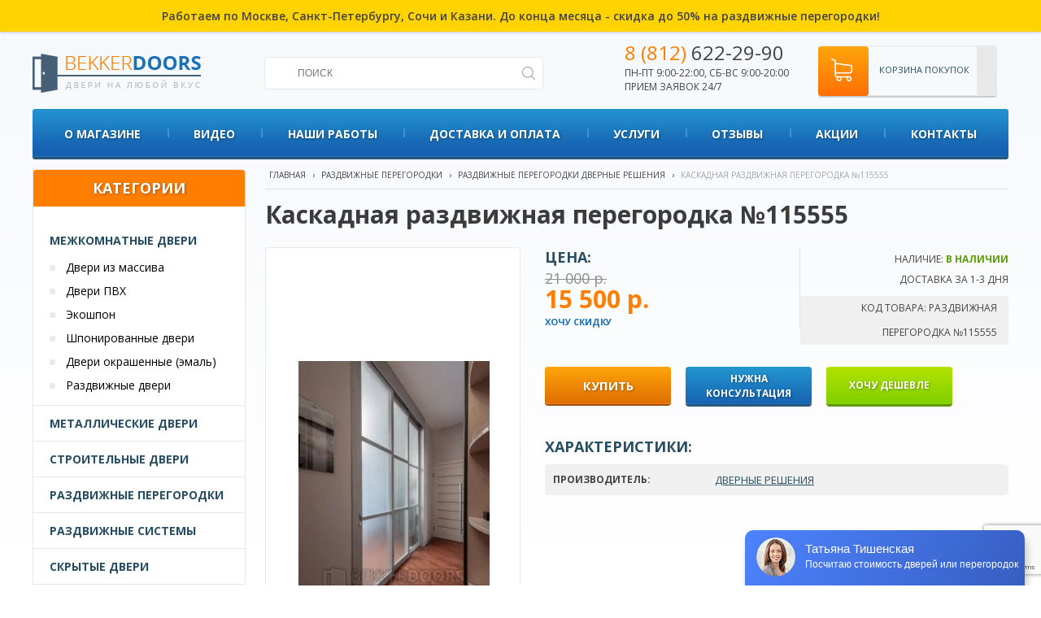

--- FILE ---
content_type: text/html; charset=utf-8
request_url: https://bekkerdoors.ru/razdvizhnye-peregorodki/kaskadnaya-razdvizhnaya-peregorodka-no115555
body_size: 15649
content:
<!DOCTYPE html>
<html dir="ltr" lang="ru">
<head>
    <meta charset="UTF-8"/>
    <meta content="width=device-width,initial-scale=1" name=viewport>
    <title>Каскадная раздвижная перегородка №115555 фабрики Дверные решения купить по выгодной цене в интернет-магазине BekkerDoors</title>
    <base href="https://bekkerdoors.ru/"/>
    <meta name="viewport" content="width=device-width">
            <meta name="description" content="Каскадная раздвижная перегородка №115555 фабрики Дверные решения в интернет-магазине BekkerDoors с доставкой и установкой в Санкт-Петербурге и Ленинградской области."/>
                            <link href="https://bekkerdoors.ru/image/data/favicon.png" rel="icon"/>
    
  <script>
      (function(d, w, c, e, l) {
          w[c] = w[c] || 'PX5uO7bLCWJT18s0nTCVGP5PjYXwpxkU';
          w[e] = w[e] || 'antisov.ru';
          w[l] = w[l] || 1;
          var s = document.createElement('script');
          s.type = 'text/javascript';
          s.src = 'https://cdn.' + w[e] + '/advisor.js';
          s.async = true;
          try {
              d.getElementsByTagName('head')[0].appendChild(s);
          } catch (e) {}
      })(document, window, 'AdvisorApiToken', 'AdvisorHost', 'AdvisorSecure');
  </script>
	<!-- Google Optimize -->
	<script src="https://www.googleoptimize.com/optimize.js?id=OPT-5K3KK5B"></script>
	<!-- Google Optimize -->


    <!--VK PIXEL-->
    <script type="text/javascript">!function () {
            var t = document.createElement("script");
            t.type = "text/javascript", t.async = !0, t.src = "https://vk.com/js/api/openapi.js?165", t.onload = function () {
                VK.Retargeting.Init("VK-RTRG-445155-drnzR"), VK.Retargeting.Hit()
            }, document.head.appendChild(t)
        }();</script>
    <noscript><img src="https://vk.com/rtrg?p=VK-RTRG-445155-drnzR" style="position:fixed; left:-999px;" alt=""/>
    </noscript>
    <!--End VK PIXEL-->
    <script src="https://www.google.com/recaptcha/api.js?render=6Ldp4zQqAAAAAKTmMjUaBcW2NRc4IHu1hzoU6jeC"></script>

    <!--<link href="https://fonts.googleapis.com/css?family=Open+Sans:400,600,700&amp;subset=cyrillic" rel="stylesheet">-->
    <link href="https://fonts.googleapis.com/css2?family=Open+Sans:ital,wght@0,300;0,400;0,600;0,700;1,300;1,400;1,600&display=swap" rel="stylesheet">
    <!--<link rel="stylesheet" type="text/css" href="catalog/view/theme/default/stylesheet/stylesheet.css?v=9.5" />-->
    <!--<link href='http://fonts.googleapis.com/css?family=Open+Sans:400,700,300&amp;subset=cyrillic-ext,cyrillic' rel='stylesheet' type='text/css'>-->
                            <link href="https://bekkerdoors.ru/razdvizhnye-peregorodki/kaskadnaya-razdvizhnaya-peregorodka-no115555" rel="canonical"/>
                <link rel="stylesheet" type="text/css" href="catalog/view/javascript/jquery/owlcarousel/owl.carousel.css"/>
    <link rel="stylesheet" type="text/css" href="catalog/view/javascript/jquery/owlcarousel/owl.theme.css"/>
    <link rel="stylesheet" type="text/css" href="catalog/view/theme/default/stylesheet/coolfilter.css"/>
    <link rel="stylesheet" type="text/css" href="/catalog/view/javascript/jquery/fancybox/source/jquery.fancybox.css"/>
    <link rel="stylesheet" type="text/css"
          href="catalog/view/theme/default/stylesheet/font-awesome/css/font-awesome.min.css"/>
    <link rel="stylesheet" type="text/css" href="/catalog/view/javascript/jquery/chosen/chosen.min.css"/>

    <link rel="stylesheet" href="catalog/view/theme/default/stylesheet/bootstrap-grid.css">

    <link rel="stylesheet" type="text/css" href="catalog/view/theme/default/stylesheet/stylesheet.css?v=1769655468"/>
    <link rel="stylesheet" type="text/css" href="catalog/view/theme/default/stylesheet/responsive.css?v=1769655468"/>
    <script type="text/javascript" src="/catalog/view/javascript/jquery/jquery-1.7.1.min.js"></script>
    <script type="text/javascript" src="/catalog/view/javascript/reg2.js"></script>
    <script type="text/javascript"
            src="/catalog/view/javascript/jquery/fancybox/source/jquery.fancybox.pack.js"></script>
    <script type="text/javascript" src="/catalog/view/javascript/jquery/ui/jquery-ui-1.8.16.custom.min.js"></script>
    <link rel="stylesheet" type="text/css"
          href="catalog/view/javascript/jquery/ui/themes/ui-lightness/jquery-ui-1.8.16.custom.css"/>
    <script type="text/javascript" src="/catalog/view/javascript/jquery/ui/external/jquery.cookie.js"></script>
        <script type="text/javascript" src="/catalog/view/javascript/jquery/owlcarousel/owl.carousel.min.js"></script>

        <script type="text/javascript" src="/catalog/view/javascript/jquery.formatter.min.js"></script>
    <!--<script type="text/javascript" src="/https://raw.githubusercontent.com/firstopinion/formatter.js/master/dist/jquery.formatter.min.js"></script>-->
        <script type="text/javascript" src="/catalog/view/javascript/jquery/tabs.js"></script>
    <script type="text/javascript" src="/catalog/view/javascript/jquery/chosen/chosen.jquery.min.js"></script>

        <script type="text/javascript" src="/catalog/view/javascript/common.js?v=1769655468"></script>
    <!--[if IE 7]>
    <link rel="stylesheet" type="text/css" href="catalog/view/theme/default/stylesheet/ie7.css"/>
    <![endif]-->
    <!--[if lt IE 7]>
    <link rel="stylesheet" type="text/css" href="catalog/view/theme/default/stylesheet/ie6.css"/>
    <script type="text/javascript" src="/catalog/view/javascript/DD_belatedPNG_0.0.8a-min.js"></script>
    <script type="text/javascript">
        //DD_belatedPNG.fix('#logo img');
    </script>
    <![endif]-->
    
    
        <script src="/assets/js/jquery.prettyPhoto.js" type="text/javascript"></script>
    <link href="assets/css/prettyPhoto.css" rel="stylesheet" type="text/css"/>
    <script>
        $(document).ready(function ($) {
            $("a[rel^='prettyPhoto']").fancybox();

        });
    </script>


    




				<script type="text/javascript" src="catalog/view/javascript/jquery/colorbox/jquery.colorbox-min.js"></script>
				<link rel="stylesheet" type="text/css" href="catalog/view/javascript/jquery/colorbox/colorbox.css" media="screen" />
			
</head>
<body>




<script>
    var linkHref = window.location.pathname;
    $('#top-nav-section a[href="' + linkHref + '"]').parent('li').addClass('active');
    $('#top-nav-section a[href="' + window.location.href + '"]').parent('li').addClass('active');
</script>
<div id="main-section">
            <div class="s-top-line-text">
           Работаем по Москве, Санкт-Петербургу, Сочи и Казани. До конца месяца - скидка до 50% на раздвижные перегородки! <!--<a href="https://wa.me/79587716604" target="_blank" style="vertical-align:middle;"><img src="/img/1/icons_wa.png" width="27" height="27" alt="свяжитесь с нами по whatsapp"></a>-->
        </div>
        <style>
        .s-top-line-text {
            /*background: #1763b2;*/
            background: #ffd300;
            text-align: center;
            padding: 10px 40px;
            font-size: 14px;
            /*color: #fff;*/
            font-weight: 600;
            box-shadow: 0 0 4px rgba(0, 0, 0, 0.3);
            margin-bottom: 5px;
        }

        @media (max-width: 768px) {
            .s-top-line-text {
                font-size: 12px;
                padding: 8px 20px;
                margin-bottom: 0;
                position: relative;
                z-index: 100;
            }
        }
    </style>

    <div class="wrapper">
        <div id="header">
            <div class="logo-line pweb">
                <div class="cat-toggle visible-mobile"></div>
                <a class="logo" href="/">
                    <img src="/img/1/logo.png" width="211" height="64" alt="интернет-магазин дверей BekkerDoors">
                </a>
                <!-- search block -->
                <div class="search-block">
                    <form method="get" action="/index.php" id="searchProductForm">
                        <input type="hidden" name="route" value="product/search">
                        <input id="searchstring" class="input_search input_style" name="filter_name" type="text"
                               title="Поиск товара" placeholder="ПОИСК" value="">
                        <input class="search-submit" id="searchFormBut" type="submit" value="">
                    </form>
                </div>


                <!-- /search block -->
                <div class="contacts-block">
                    <p><a href="javascript:showPopup('callback');" class="phone-item ya-phone call_phone_1"><span>8 (812)</span>
                            622-29-90</a></p>
                    <p>пн-пт 9:00-22:00, сб-вс 9:00-20:00<br> прием заявок 24/7</p>

                </div>
                <div id="cart" class="cart-block empty-cart">
    <a href="/checkout/" class="cart-icon"><div class="products-in-cart-count visible-mobile">
                </div> </a>
    <a href="/checkout/" class="heading">
                Корзина покупок        
    </a>
    <div class="content">
                    <div class="empty">Ничего не куплено!</div>
            </div>
</div>



                <a href="https://bekkerdoors.ru/index.php?route=product/search" class="search-link visible-mobile"></a>
                <div class="clearfix"></div>
            </div>
            <div class="mobile-menu-block visible-mobile">
                <div class="mobile-cat-menu box-category menu1">
                    <ul>
                        <li><a class="catalog-toggle" href="#">Каталог</a></li>
                        <li><a href="/manufacturers/" class="active">Производители</a></li>
                                                    <li><a href="https://bekkerdoors.ru/about-shop"
                                   class="active">О магазине</a>
                                                            </li>
                                                    <li><a href="https://bekkerdoors.ru/video/"
                                   class="active">Видео</a>
                                                            </li>
                                                    <li><a href="https://bekkerdoors.ru/gallery/"
                                   class="active">Наши работы</a>
                                                            </li>
                                                    <li><a href="https://bekkerdoors.ru/dostavka-oplata"
                                   class="active">Доставка и оплата</a>
                                                                    <ul>
                                                                                    <li><a href="https://bekkerdoors.ru/onlayn-oplata/">Онлайн-оплата</a>
                                            </li>
                                                                                    <li><a href="https://bekkerdoors.ru/oplata-spb">Оплата по СБП</a>
                                            </li>
                                                                            </ul>
                                                            </li>
                                                    <li><a href="javascript:void(0);"
                                   class="active">Услуги</a>
                                                                    <ul>
                                                                                    <li><a href="https://bekkerdoors.ru/zamer">Замер</a>
                                            </li>
                                                                                    <li><a href="https://bekkerdoors.ru/ustanovka-mezhkomnatnyh-dverei">Монтаж</a>
                                            </li>
                                                                            </ul>
                                                            </li>
                                                    <li><a href="/reviews/"
                                   class="active">Отзывы</a>
                                                            </li>
                                                    <li><a href="/actions/"
                                   class="active">Акции</a>
                                                            </li>
                                                    <li><a href="https://bekkerdoors.ru/contacts/"
                                   class="active">Контакты</a>
                                                            </li>
                                            </ul>
                </div>
                <div class="mobile-cat-menu menu2 box-category">

                </div>
            </div>
            <div class="contacts-block visible-mobile">
                <p class="phone-item ya-phone call_phone_2-old">
                    <a href="tel:88126222990" class="call_phone_2-tel"><span class="call_phone_2"><span>8 (812)</span> 622-29-90</span></a>
                </p>
                <p>Прием заявок 24/7, <br> по тел. пн-пт 9:00-22:00, сб-вс 9:00-20:00</p>

            </div>
        </div>


                <div id="topMenuContainer">
                            <div id="topMenuLeft"></div>
                <div id="topMenuMarg">

                    <ul id="menu">
                                                                                                        <li class="lv1 menu-item-1">
                                                                    <a href="https://bekkerdoors.ru/about-shop">О магазине</a>
                                                                                            </li>
                                                                                <li class="lv1 menu-item-2">
                                                                    <a href="https://bekkerdoors.ru/video/">Видео</a>
                                                                                            </li>
                                                                                <li class="lv1 menu-item-3">
                                                                    <a href="https://bekkerdoors.ru/gallery/">Наши работы</a>
                                                                                            </li>
                                                                                <li class="lv1 menu-item-4">
                                                                    <a href="https://bekkerdoors.ru/dostavka-oplata">Доставка и оплата</a>
                                                                                                    <div class="dropdown_1column">
                                        <div class="col_1">
                                            <ul>
                                                                                                    <li>
                                                        <a href="https://bekkerdoors.ru/onlayn-oplata/">Онлайн-оплата</a>
                                                        <!-- lavel 3 -->
                                                                                                                <!-- end lavel 3 -->
                                                    </li>
                                                                                                    <li>
                                                        <a href="https://bekkerdoors.ru/oplata-spb">Оплата по СБП</a>
                                                        <!-- lavel 3 -->
                                                                                                                <!-- end lavel 3 -->
                                                    </li>
                                                                                            </ul>
                                        </div>
                                    </div>
                                                            </li>
                                                                                <li class="lv1 menu-item-5">
                                                                    <a href="javascript:void(0);">Услуги</a>
                                                                                                    <div class="dropdown_1column">
                                        <div class="col_1">
                                            <ul>
                                                                                                    <li>
                                                        <a href="https://bekkerdoors.ru/zamer">Замер</a>
                                                        <!-- lavel 3 -->
                                                                                                                <!-- end lavel 3 -->
                                                    </li>
                                                                                                    <li>
                                                        <a href="https://bekkerdoors.ru/ustanovka-mezhkomnatnyh-dverei">Монтаж</a>
                                                        <!-- lavel 3 -->
                                                                                                                <!-- end lavel 3 -->
                                                    </li>
                                                                                            </ul>
                                        </div>
                                    </div>
                                                            </li>
                                                                                <li class="lv1 menu-item-6">
                                                                    <a href="/reviews/">Отзывы</a>
                                                                                            </li>
                                                                                <li class="lv1 menu-item-7">
                                                                    <a href="/actions/">Акции</a>
                                                                                            </li>
                                                                                <li class="lv1 menu-item-8">
                                                                    <a href="https://bekkerdoors.ru/contacts/">Контакты</a>
                                                                                            </li>
                                            </ul>

                </div>
                <div id="topMenuRight"></div>
                <div class="clearfix"></div>
                    </div>


        <!-- cat menu -->
        
        <!-- /cat menu -->


        <!--<div id="header">
<div class="center-content">
    <div id="logo">
    <a href="/">        <img src="https://bekkerdoors.ru/image/data/logo.png" title="Bekkerdoors" alt="Bekkerdoors" />
    </a>    </div>
    
-->


        <div id="content-section">
            <div class="container">
                <div id="notification"></div>

                <!--cpt_maincontent starts-->

                <!--cpt_maincontent end-->
                
                <!--<div id="container">-->
    <div class="content product-page ">



    <div id="column-left">
    <div class="box category-module">
  <div class="box-heading">Категории</div>
  <div class="box-content">
    <div class="box-category">
      <ul>
                <li>
                    <a href="https://bekkerdoors.ru/mezhkomnatnye-dveri/">Межкомнатные двери</a>
                    		            <ul>
                                    <li>
                            <a href="https://bekkerdoors.ru/dveri-iz-massiva/">Двери из массива</a>
              			              </li>
                                    <li>
                            <a href="https://bekkerdoors.ru/dveri-pvh/">Двери ПВХ</a>
              			              </li>
                                    <li>
                            <a href="https://bekkerdoors.ru/ekoshpon/">Экошпон</a>
              			              </li>
                                    <li>
                            <a href="https://bekkerdoors.ru/shponirovannye-dveri/">Шпонированные двери</a>
              			              </li>
                                    <li>
                            <a href="https://bekkerdoors.ru/dveri-okrashennye-emal/">Двери окрашенные (эмаль)</a>
              			              </li>
                                    <li>
                            <a href="https://bekkerdoors.ru/razdvizhnye-dveri/">Раздвижные двери</a>
              			              </li>
                      </ul>
                  </li>
                <li>
                    <a href="https://bekkerdoors.ru/metallicheskie-dveri/">Металлические двери</a>
                            </li>
                <li>
                    <a href="https://bekkerdoors.ru/stroitelnye-dveri/">Строительные двери</a>
                            </li>
                <li>
                    <a href="https://bekkerdoors.ru/razdvizhnye-peregorodki/">Раздвижные перегородки</a>
                            </li>
                <li>
                    <a href="https://bekkerdoors.ru/razdvizhnye-sistemy/">Раздвижные системы</a>
                            </li>
                <li>
                    <a href="https://bekkerdoors.ru/skrytye-dveri/">Скрытые двери</a>
                            </li>
                <li>
                    <a href="https://bekkerdoors.ru/furnitura/">Фурнитура</a>
                    		            <ul>
                                    <li>
                            <a href="https://bekkerdoors.ru/ruchki/">Ручки</a>
              			              </li>
                                    <li>
                            <a href="https://bekkerdoors.ru/petli/">Петли</a>
              			              </li>
                                    <li>
                            <a href="https://bekkerdoors.ru/zaschelki/">Защелки</a>
              			              </li>
                                    <li>
                            <a href="https://bekkerdoors.ru/zamki/">Замки</a>
              			              </li>
                                    <li>
                            <a href="https://bekkerdoors.ru/tsilindryi/">Цилиндры</a>
              			              </li>
                                    <li>
                            <a href="https://bekkerdoors.ru/nakladki-na-tsilindr/">Накладки на цилиндр</a>
              			              </li>
                                    <li>
                            <a href="https://bekkerdoors.ru/zavyortki-santehnicheskie/">Завёртки сантехнические</a>
              			              </li>
                      </ul>
                  </li>
              </ul>
    </div>
  </div>
</div>
  </div>
 
    <div class="content-column">
    <div itemscope itemtype="http://schema.org/Product" id="content" class="">
                <a name="title"></a>
  <div class="breadcrumb" xmlns:v="http://rdf.data-vocabulary.org/#" style="position:relative;">
		<span typeof="v:Breadcrumb"><a href="https://bekkerdoors.ru" rel="v:url" property="v:title">Главная</a></span> 		 &#8250; <span typeof="v:Breadcrumb"><a href="https://bekkerdoors.ru/razdvizhnye-peregorodki/" rel="v:url" property="v:title">Раздвижные перегородки</a></span> 		 &#8250; <span typeof="v:Breadcrumb"><a href="https://bekkerdoors.ru/razdvizhnye-peregorodki-dvernye-resheniya" rel="v:url" property="v:title">Раздвижные перегородки Дверные решения</a></span> 		 &#8250; <span class="cur">Каскадная раздвижная перегородка №115555</span>		

  </div>
            
  <div class="h1-tovar-block">

  
  <!--<a href="./index.php?route=module/callme/open" class="callmepr">ВЫЗОВ ЗАМЕРЩИКА</a>
<script type="text/javascript"><!--
$('.callmepr').colorbox({iframe:true,width: 300,height: 345});
</script> -->
  
  
  <h1 itemprop="name" class="product-h1">
      Каскадная раздвижная перегородка №115555  </h1>
  </div>
				<meta itemprop="model" content="Раздвижная перегородка №115555" >
				<meta itemprop="brand" content="Дверные решения" >

  <div class="product-info">
        <div class="left">
            <div class="image">

          
                    <a class="main-product-image" href="https://bekkerdoors.ru/image/cache/data/products_1/38730931-500x800.jpg" itemprop="image" title="Каскадная раздвижная перегородка №115555" rel="prettyPhoto[gallery]"><img src="https://bekkerdoors.ru/image/cache/data/products_1/38730931-235x550.jpg" title="Каскадная раздвижная перегородка №115555" alt="Каскадная раздвижная перегородка №115555" id="image" /></a></div>
            

      
    </div>
        <div class="right">
        <div class="pr-top-info">
            <div class="status-row float-right">
                <p class="stock-status1">
                    <i>Наличие:</i> <span class="green">В наличии</span>
                    <br>
                    <span style="display:inline-block;top: -5px;position: relative;font-weight: 500 ">Доставка за 1-3 дня</span>
                                    </p>
                <p class="product-model">
                    <i>Код товара:</i> Раздвижная перегородка №115555                </p>
                <!-- <p class="product-delivery">
                    <i>Доставка:</i> бесплатно
                </p> -->
            </div>
            <div class="price-row float-right grid-2">
                                    <div itemprop = "offers" itemscope itemtype = "http://schema.org/Offer" class="price grid-col-1">
                        <meta itemprop="price" content="15500" />
                        <meta itemprop="priceCurrency" content="RUB" />
                        <link itemprop = "availability" href = "http://schema.org/InStock" />
                        <div class="price-label">Цена:</div>
                                                    <div class="price-old js-price-old">21 000 р.</div>
                            <div class="price-new js-price-new">15 500 р.</div>

                                                                        <a class="promo-cod-link promo-cod-show" onclick="showPromoCod(this);return false;" href="#">Хочу скидку</a>
                                            </div>
                    

                            </div>

        <div class="clear"></div>
            </div>
<div class="p-cod-container">
    <div class="p-cod-block">
        <div class="p-cod-title">Ваш промокод</div>
        <div class="p-cod-val">SDF234WE1</div>
        укажите код при оформлении заказа
    </div>
</div>
	        <div class="cart">
          <a id="button-cart" class="btn">Купить</a>
          <a class="btn consult-btn" href="javascript:showPopup('consultation');">Нужна<br> консультация</a>
                    <a class="btn promo-cod-btn promo-cod-show" onclick="showPromoCod(this);return false;" href="#">Хочу дешевле</a>
                    <div style="display: none;">
              <input type="hidden" name="quantity" size="2" value="1" />
              <input type="hidden" name="product_id" size="2" value="10577" />
          </div>

        
              </div>
            </div>
    <div class="right attr-opt-block">

                    <div class="atributes-section hidden-mobile">
                <div class="pr-title">Характеристики:</div>
                <table class="attribute">
                                                                <tr>
                            <td>Производитель:</td>
                            <td><a href="https://bekkerdoors.ru/dvernye-resheniya">Дверные решения</a></td>
                        </tr>
                                                                            </table>
            </div>
        
        	  
	  
            <div class="review" itemprop = "aggregateRating" itemscope itemtype = "http://schema.org/AggregateRating">
				<meta itemprop = "reviewCount" content="0">
				<meta itemprop = "ratingValue" content="0">       
      </div>
      	  
	  

	   

    </div>
      <div class="clearfix"></div>

    <div class="tabs-section">
        <div id="tabs" class="htabs">
                            <a href="#tab-description" >Описание</a>
                                                    <a href="#tab-review">Отзывы (0)</a>
                    </div>
        <div class="tabs-contents">
                    <div id="tab-description" class="tab-content" itemprop="description">
                
                <p>
	Зонирование жилого пространства – это важный аспект человеческого бытия. Благодаря ему достигается абсолютный покой в спальне, уют – в гостиной, и четкая сосредоточенность в рабочем кабинете.</p>
<p>
	Легко и быстро сделать планировку можно в большом помещении – для этого не потребуется использования каких-либо особенных инструментов и расчетов. Сложнее, когда квартира имеет ограниченную квадратуру. Что же делать в таком случае? Выход есть - раздвижная перегородка в квартиру. Установка удобной перегородки является отличной альтернативой стандартному переустройству помещения. Межкомнатные конструкции помогут не только грамотно разделить квартиру на зоны, но и создать оригинальную дизайнерскую композицию.</p>
<p>
	Раздвижные перегородки для жилых помещений имеют схожее строение с дверьми обычного шкафа-купе. У них есть каретки, ролики и возможность движения в разные стороны.</p>
<p>
	Преимущества<br />
	компактность<br />
	визуальное расширение пространства<br />
	функциональность<br />
	большой выбор материалов<br />
	высокая устойчивость к внешним факторам</p>
<p>
	Цена на сайте указана за кв метр</p>
</div>
                                    <div id="tab-review" class="tab-content">
                <div id="review"></div>
                <h2 id="review-title">Написать отзыв</h2>
                <b>Ваше Имя:</b><br />
                <input type="text" name="name" value="" />
                <br />
                <br />
                <b>Ваш отзыв:</b>
                <textarea name="text" cols="40" rows="8" style="width: 98%;"></textarea>
                <span style="font-size: 11px;"><span style="color: #FF0000;">Внимание:</span> HTML не поддерживается! Используйте обычный текст.</span><br />
                <br />
                <b>Оценка:</b> <span>Плохо</span>&nbsp;
                <input type="radio" name="rating" value="1" />
                &nbsp;
                <input type="radio" name="rating" value="2" />
                &nbsp;
                <input type="radio" name="rating" value="3" />
                &nbsp;
                <input type="radio" name="rating" value="4" />
                &nbsp;
                <input type="radio" name="rating" value="5" />
                &nbsp;<span>Хорошо</span><br />
                <br />
                <b>Введите код, указанный на картинке:</b><br />
                <input type="text" name="captcha" value="" />
                <br />
                <img src="index.php?route=product/product/captcha" alt="" id="captcha" /><br />
                <br />
                <div class="buttons">
                    <a id="button-review" class="button">Отправить</a>
                </div>
            </div>
                </div>
    </div>











            











    </div>

    <div class="box manufacturer-products">
                <div class="pr-title">Смотрите также <a href="https://bekkerdoors.ru/razdvizhnye-peregorodki-dvernye-resheniya">Раздвижные перегородки Дверные решения</a></div>
        <div class="box-content">

            <div class="box-product">
                <div class="product-grid">
                                                                <div class="product-item"     >
                                                            <div class="image">
                                    <div class="badges-container">
                                                                            </div>
                                    <a class="prod_link" href="https://bekkerdoors.ru/razdvizhnye-peregorodki/dvuhstvorchataya-razdvizhnaya-peregorodka-no109555"><img class ="bk_image" src="https://bekkerdoors.ru/image/cache/data/products_1/8-38691134-147x330.jpg"  title="Двухстворчатая раздвижная перегородка  №109555" alt="Двухстворчатая раздвижная перегородка  №109555" /></a></div>
                            

                            <div class="name v2-valign">
                                <div class="v2-valign-middle">
                                                                        <a class="prod_link" href="https://bekkerdoors.ru/razdvizhnye-peregorodki/dvuhstvorchataya-razdvizhnaya-peregorodka-no109555">
                                        <span class ="bk_name">Двухстворчатая раздвижная перегородка  №109555</span>
                                    </a>
                                </div>
                            </div>




                            <div class="podrobnee-price-block">
                                                                <div class="price">



                                                                            <span class="price-old">21 000 р.</span>
                                        <span class="price-new bk_price">6 700 р.</span>

                                                                    </div>
                                <!-- gun88 -->
                                <form action="https://bekkerdoors.ru/razdvizhnye-peregorodki/dvuhstvorchataya-razdvizhnaya-peregorodka-no109555" method="post"  id="form-image_option_preview_10523">
                                    <input type='hidden' name='iop_product_option_value_id'  value=''>
                                </form>
                                
                                <!-- end gun88 -->
                                                                    <div class="listing-pv-block">
                                                                                                                                    <a href="https://bekkerdoors.ru/razdvizhnye-peregorodki/dvuhstvorchataya-razdvizhnaya-peregorodka-no109555#title"  class="pv-item pv-item-active" title="Белый снег">
                                                    <div class="pv-color" style="background-color:#E4E6E6; border-color: #E4E6E6" ></div>
                                                </a>
                                                                                                                        </div>
                                
                                <div class="podrobnee-category">
                                    <a class="prod_link js-add-to-cart" data-product_id="10523" href="https://bekkerdoors.ru/razdvizhnye-peregorodki/dvuhstvorchataya-razdvizhnaya-peregorodka-no109555">Купить</a></div>
                                <div class="clearfix"></div>
                            </div>

                                                                        </div>
                                            <div class="product-item"     >
                                                            <div class="image">
                                    <div class="badges-container">
                                                                            </div>
                                    <a class="prod_link" href="https://bekkerdoors.ru/razdvizhnye-peregorodki/dvuhstvorchataya-razdvizhnaya-peregorodka-no109999"><img class ="bk_image" src="https://bekkerdoors.ru/image/cache/data/products_1/38691592-147x330.jpg"  title="Двухстворчатая раздвижная перегородка  №109999" alt="Двухстворчатая раздвижная перегородка  №109999" /></a></div>
                            

                            <div class="name v2-valign">
                                <div class="v2-valign-middle">
                                                                        <a class="prod_link" href="https://bekkerdoors.ru/razdvizhnye-peregorodki/dvuhstvorchataya-razdvizhnaya-peregorodka-no109999">
                                        <span class ="bk_name">Двухстворчатая раздвижная перегородка  №109999</span>
                                    </a>
                                </div>
                            </div>




                            <div class="podrobnee-price-block">
                                                                <div class="price">



                                                                            <span class="price-old">21 000 р.</span>
                                        <span class="price-new bk_price">6 700 р.</span>

                                                                    </div>
                                <!-- gun88 -->
                                <form action="https://bekkerdoors.ru/razdvizhnye-peregorodki/dvuhstvorchataya-razdvizhnaya-peregorodka-no109999" method="post"  id="form-image_option_preview_10527">
                                    <input type='hidden' name='iop_product_option_value_id'  value=''>
                                </form>
                                
                                <!-- end gun88 -->
                                                                    <div class="listing-pv-block">
                                                                                                                                    <a href="https://bekkerdoors.ru/razdvizhnye-peregorodki/dvuhstvorchataya-razdvizhnaya-peregorodka-no109999#title"  class="pv-item pv-item-active" title="Белый снег">
                                                    <div class="pv-color" style="background-color:#E4E6E6; border-color: #E4E6E6" ></div>
                                                </a>
                                                                                                                        </div>
                                
                                <div class="podrobnee-category">
                                    <a class="prod_link js-add-to-cart" data-product_id="10527" href="https://bekkerdoors.ru/razdvizhnye-peregorodki/dvuhstvorchataya-razdvizhnaya-peregorodka-no109999">Купить</a></div>
                                <div class="clearfix"></div>
                            </div>

                                                                        </div>
                                            <div class="product-item"     >
                                                            <div class="image">
                                    <div class="badges-container">
                                                                            </div>
                                    <a class="prod_link" href="https://bekkerdoors.ru/razdvizhnye-peregorodki/razdvizhnaya-peregorodka-no104333"><img class ="bk_image" src="https://bekkerdoors.ru/image/cache/data/-84/DSC_3688-147x330.JPG"  title="Двухстворчатая раздвижная перегородка №104333" alt="Двухстворчатая раздвижная перегородка №104333" /></a></div>
                            

                            <div class="name v2-valign">
                                <div class="v2-valign-middle">
                                                                        <a class="prod_link" href="https://bekkerdoors.ru/razdvizhnye-peregorodki/razdvizhnaya-peregorodka-no104333">
                                        <span class ="bk_name">Двухстворчатая раздвижная перегородка №104333</span>
                                    </a>
                                </div>
                            </div>




                            <div class="podrobnee-price-block">
                                                                <div class="price">



                                                                            <span class="price-old">21 000 р.</span>
                                        <span class="price-new bk_price">6 700 р.</span>

                                                                    </div>
                                <!-- gun88 -->
                                <form action="https://bekkerdoors.ru/razdvizhnye-peregorodki/razdvizhnaya-peregorodka-no104333" method="post"  id="form-image_option_preview_10401">
                                    <input type='hidden' name='iop_product_option_value_id'  value=''>
                                </form>
                                
                                <!-- end gun88 -->
                                                                    <div class="listing-pv-block">
                                                                                                                                    <a href="https://bekkerdoors.ru/razdvizhnye-peregorodki/razdvizhnaya-peregorodka-no104333#title"  class="pv-item pv-item-active" title="Черный">
                                                    <div class="pv-color" style="background-color:#15171A; border-color: #15171A" ></div>
                                                </a>
                                                                                                                        </div>
                                
                                <div class="podrobnee-category">
                                    <a class="prod_link js-add-to-cart" data-product_id="10401" href="https://bekkerdoors.ru/razdvizhnye-peregorodki/razdvizhnaya-peregorodka-no104333">Купить</a></div>
                                <div class="clearfix"></div>
                            </div>

                                                                        </div>
                                            <div class="product-item"  style="margin-right: 0px !important;"   >
                                                            <div class="image">
                                    <div class="badges-container">
                                                                            </div>
                                    <a class="prod_link" href="https://bekkerdoors.ru/razdvizhnye-peregorodki/razdvizhnaya-peregorodka-no104999"><img class ="bk_image" src="https://bekkerdoors.ru/image/cache/data/фото сайт загрузка/DSC_1264-147x330.JPG"  title="Двухстворчатая раздвижная перегородка №104999" alt="Двухстворчатая раздвижная перегородка №104999" /></a></div>
                            

                            <div class="name v2-valign">
                                <div class="v2-valign-middle">
                                                                        <a class="prod_link" href="https://bekkerdoors.ru/razdvizhnye-peregorodki/razdvizhnaya-peregorodka-no104999">
                                        <span class ="bk_name">Двухстворчатая раздвижная перегородка №104999</span>
                                    </a>
                                </div>
                            </div>




                            <div class="podrobnee-price-block">
                                                                <div class="price">



                                                                            <span class="price-old">21 000 р.</span>
                                        <span class="price-new bk_price">6 700 р.</span>

                                                                    </div>
                                <!-- gun88 -->
                                <form action="https://bekkerdoors.ru/razdvizhnye-peregorodki/razdvizhnaya-peregorodka-no104999" method="post"  id="form-image_option_preview_10411">
                                    <input type='hidden' name='iop_product_option_value_id'  value=''>
                                </form>
                                
                                <!-- end gun88 -->
                                                                    <div class="listing-pv-block">
                                                                                                                                    <a href="https://bekkerdoors.ru/razdvizhnye-peregorodki/razdvizhnaya-peregorodka-no104999#title"  class="pv-item pv-item-active" title="Белый снег">
                                                    <div class="pv-color" style="background-color:#E4E6E6; border-color: #E4E6E6" ></div>
                                                </a>
                                                                                                                        </div>
                                
                                <div class="podrobnee-category">
                                    <a class="prod_link js-add-to-cart" data-product_id="10411" href="https://bekkerdoors.ru/razdvizhnye-peregorodki/razdvizhnaya-peregorodka-no104999">Купить</a></div>
                                <div class="clearfix"></div>
                            </div>

                                                                        </div>
                                        <div class="clearfix"></div>
                </div>
            </div>
        </div>

    </div>

    
    </div>

    </div>
    <div class="clearfix"></div>

    </div>
    <script type="text/javascript" src="index.php?route=product/ajaxoptions/js&pid=10577"></script>
<script type="text/javascript"><!--
$('.colorbox').colorbox({
	overlayClose: true,
	opacity: 0.5
});
//--></script> 
<script type="text/javascript"><!--
    $('#notification').on('click','.close', function(ell) {
        $(this).parent('.site-notification').fadeOut(function() {this.remove();});
    });
$('#button-cart').bind('click', function() {

    $('#notification').html('');
	$.ajax({
		url: 'index.php?route=checkout/cart/add',
		type: 'post',
		data: $('.product-info input[type=\'text\'], .product-info input[type=\'hidden\'], .product-info input[type=\'radio\']:checked, .product-info input[type=\'checkbox\']:checked, .product-info select, .product-info textarea'),
		dataType: 'json',
		success: function(json) {
			$('.success, .warning, .attention, .information, .error').remove();
			
			if (json['error']) {
				if (json['error']['option']) {
                    //console.log($('.options .error'));
                    //$('html, body').animate({
                        //scrollTop: $('.options .error').eq(0).offset().top
                    //}, 2000);

                    var err = '';
                    var to_scroll = true;
					for (i in json['error']['option']) {

						$('#option-' + i ).prepend('<span class="error">' + json['error']['option'][i] + '</span>');
                       err += json['error']['option'][i] + '<br>';
					}
                    $('#notification').append('<div class="warning site-notification" style="display: none">'+err+'<span class="close">x</span></div>');
                    //$('#notification .site-notification').slideDown();
                    $('html, body').animate({
                        scrollTop: $('.options .error').eq(0).offset().top-150
                    }, 1000);
				}
			} 
			/*
			if (json['success']) {
				$('#notification').html('<div class="success" style="display: none;">' + json['success'] + '<img src="catalog/view/theme/default/image/close.png" alt="" class="close" /></div>');
					
				$('.success').fadeIn('slow');
					
				$('#cart-total').html(json['total']);
				
				$('html, body').animate({ scrollTop: 0 }, 'slow'); 
			}	
			*/
			if ($.browser.msie && ($.browser.version == 7 || $.browser.version == 8)) {
  if (json['success']) {
    $('#notification').html('<div class="success" style="display: none;">' + json['success'] + '<img src="catalog/view/theme/default/image/close.png" alt="" class="close" /></div>');  
    $('.success').fadeIn('slow');

    $('#cart-total').html(json['total']);

    $('html, body').animate({ scrollTop: 0 }, 'slow'); 
  } 
} else {
  if (json['success']) {
     // console.log(json);
      /*$('#cart-total-count').html(json['total_count']);
      $('#cart-total-price').html(json['total_price']);*/
      $('#cart').removeClass('empty-cart');
      $('#cart .heading').html('<div>Товаров: <span id="cart-total-count">'+json['total_count']+'</span> </div>\
          <div class="cart-price" id="cart-total-price">На сумму: <span id="cart-total-price-v">'+json['total_price']+'</span> </div>');
      $('.products-in-cart-count').html(json['total_count']);

    $('#showcart').trigger('click');

  } 
}
            //Google Analitics
            if (json['success']) {
                dataLayer.push({
                    'ecommerce': {
                        'currencyCode': 'RUB',
                        'add': {
                            'products': [{
                                'name': 'Каскадная раздвижная перегородка №115555',
                                'id': '10577',
                                'price': '15500',
                                'brand': 'Дверные решения',
                                'category': 'Раздвижные перегородки',
                                'quantity': 1
                            }]
                        }
                    },
                    'event': 'gtm-ee-event',
                    'gtm-ee-event-category': 'Enhanced Ecommerce',
                    'gtm-ee-event-action': 'Adding a Product to a Shopping Cart',
                    'gtm-ee-event-non-interaction': 'False'
                });
            }
            var event = jQuery.Event( "add-to-cart.product" );
            event.product = {
                id: 10577,
                name: "Каскадная раздвижная перегородка №115555",
                brand: "Дверные решения",
                price: 15500,
                price_old: 21000            };
            $( "body" ).trigger( event );
		}
	});
});
//--></script>

<script type="text/javascript"><!--
$(document).ready(function(){
	 $('.option label').click(function(){
		 if($(this).parent().find('label').removeClass("check")){
				$(this).addClass("check");
		 }
         setMainProductImage($(this));
	 });
});
//--></script> 

<script type="text/javascript"><!--
$('#review .pagination a').live('click', function() {
	$('#review').fadeOut('slow');
		
	$('#review').load(this.href);
	
	$('#review').fadeIn('slow');
	
	return false;
});			

$('#review').load('index.php?route=product/product/review&product_id=10577');

$('#button-review').bind('click', function() {
	$.ajax({
		url: 'index.php?route=product/product/write&product_id=10577',
		type: 'post',
		dataType: 'json',
		data: 'name=' + encodeURIComponent($('input[name=\'name\']').val()) + '&text=' + encodeURIComponent($('textarea[name=\'text\']').val()) + '&rating=' + encodeURIComponent($('input[name=\'rating\']:checked').val() ? $('input[name=\'rating\']:checked').val() : '') + '&captcha=' + encodeURIComponent($('input[name=\'captcha\']').val()),
		beforeSend: function() {
			$('.success, .warning').remove();
			$('#button-review').attr('disabled', true);
			$('#review-title').after('<div class="attention"><img src="catalog/view/theme/default/image/loading.gif" alt="" /> Пожалуйста, подождите!</div>');
		},
		complete: function() {
			$('#button-review').attr('disabled', false);
			$('.attention').remove();
		},
		success: function(data) {
			if (data['error']) {
				$('#review-title').after('<div class="warning">' + data['error'] + '</div>');
			}
			
			if (data['success']) {
				$('#review-title').after('<div class="success">' + data['success'] + '</div>');
								
				$('input[name=\'name\']').val('');
				$('textarea[name=\'text\']').val('');
				$('input[name=\'rating\']:checked').attr('checked', '');
				$('input[name=\'captcha\']').val('');
			}
		}
	});
});
//--></script> 
<script type="text/javascript"><!--
$('#tabs a').tabs();
//--></script> 
<script type="text/javascript" src="catalog/view/javascript/jquery/ui/jquery-ui-timepicker-addon.js"></script> 
<script type="text/javascript"><!--
if ($.browser.msie && $.browser.version == 6) {
	$('.date, .datetime, .time').bgIframe();
}

$('.date').datepicker({dateFormat: 'yy-mm-dd'});
$('.datetime').datetimepicker({
	dateFormat: 'yy-mm-dd',
	timeFormat: 'h:m'
});
$('.time').timepicker({timeFormat: 'h:m'});
//--></script>
    <!-- measurement popup -->
    <div class="v2-consultation-popup v2-popup">
        <div class="v2-valign">
            <div class="v2-valign-middle">
                <div class="v2-consultation-popup-body v2-form v2-popup-body">
                    <form action="/index.php?route=module/api/submitForm" method="POST" data-ajax="true" data-popup="thanks" data-hash="#credit" id="formConsultant">
                        <input type="hidden" name="schema" value="consultation_popup_form" />
                        <input type="hidden" name="product_id" value="10577" />
                        <input type="hidden" name="product_model" value="Раздвижная перегородка №115555" />
                        <input type="hidden" name="product_name"
                               value="Каскадная раздвижная перегородка №115555, Дверные решения" />

                        <div class="v2-title">Для консультации с нашими специалистами
                            заполните форму ниже</div>
                        <div class="v2-sub-title">и мы свяжемся с Вами в течение 5 минут!</div>
                        <input type="text" name="user_name" value="" placeholder="Ваше имя" />
                        <input type="text" name="phone" value="" placeholder="+7(___)-___-__-__" />
                        <div class="checkbox politics-block">
                            <label>
                                <input checked required type="checkbox" name="pliticaconf" value="1"> Отправляя заявку, я соглашаюсь на <a rel="nofollow" href="/politika-konfidencialnosti" target="_blank"> обработку персональных данных</a>
                            </label>
                        </div>
                        <button class="btn" type="submit">Перезвоните мне</button>
                        
                    </form>
                </div>
            </div>
        </div>
    </div>
    <!-- measurement popup done -->
        <script>
        function showFullDesc(link) {
            $(link).parent().parent().removeClass('short-area');
            $(link).parent('.show-more-w').remove();
        }
        jQuery(function() {
            var descEll = jQuery('.hide-area .option');
            descEll.each(function () {
                var items = $(this).find('.hover-checkbox');
                if (items.length > 15) {
                    $(this).addClass('short-area');
                    $(this).append('<p class="show-more-w"> <a class="show-more-link" onclick="showFullDesc(this); return false;" href="#">Показать больше</a></p>');
                }


            });
            /*if (descEll.height() > 1500) {
                descEll.addClass('short-area');
                descEll.after('<p class="show-more-w"> <a class="show-more-link" onclick="showFullDesc(this); return false;" href="#">Показать больше</a></p>')
            }*/
        });
        function showPromoCod(btn) {
            $('.p-cod-container').fadeIn();
            //$(btn).fadeOut();
            $('.promo-cod-show').fadeOut();
        }
        function setMainProductImage($ell) {
            var image = $ell.attr('data-image');
            var big_image = $ell.attr('data-big-image');
            console.log(image);
            console.log(big_image);
            if (image && big_image) {
                $('.product-info .main-product-image').attr('href', big_image);
                $('.product-info .main-product-image img').attr('src', image);
            }
        }
        
    </script>
            <div class="clearfix"></div>
            </div><!--end container-->
        </div>

    </div>
</div>

            <div id="footer">
                <div class="top-footer">
                    <div class="wrapper">
                        <div class="bottom-logo float-left">
                            <img alt="" src="/img/1/logo.png">
                        </div>
                        <div class="contacts-block visible-mobile">
                            <p class="phone-item ya-phone call_phone_2-old">
                                <a href="tel:88126222990" class="call_phone_2-tel">
                                    <span class="call_phone_2">
                                        <span>8 (812)</span> 622-29-90
                                    </span>
                                </a>
                            </p>
                            <p>пн-пт 9:00-22:00, <br> сб-вс 9:00-20:00</p>

                        </div>
                        <div class="float-left footer-menu first">

                            <ul>
                                <li><a href="https://bekkerdoors.ru/about-shop">О магазине</a></li>
                                <li><a href="https://bekkerdoors.ru/gallery/">Наши работы</a></li>
                                <li><a href="https://bekkerdoors.ru/dostavka-oplata">Доставка и оплата</a></li>
                            </ul>
                        </div>
                        <div class="float-left footer-menu">

                            <ul>
                                <li><a href="https://bekkerdoors.ru/zamer">Замер</a></li>
                                <li><a href="https://bekkerdoors.ru/ustanovka-mezhkomnatnyh-dverei">Монтаж</a></li>
                                <li><a href="https://bekkerdoors.ru/vakansii">Вакансии</a></li>
                                                            </ul>
                        </div>
                        <div class="float-left footer-menu">

                            <ul>
                                <li><a href="/reviews/">Отзывы</a></li>
                                <li><a href="https://bekkerdoors.ru/contacts/">Контакты</a></li>
                            </ul>
                        </div>
                        <div class="studio-link float-right">
                            <a href="//seonity.ru" target="_blank" rel="nofollow">
                            <p>Разработка и
                                продвижение
                                сайта:</p>
                            <div class="studio-logo">SEO<span>NITY</span></div>
                            </a>
                        </div>
                        <div class="clearfix"></div>
                    </div>
                </div>
                <div class="bottom-footer">
                    <div class="wrapper">
                        <noindex>
                        <p class="text-center">Внимание! Данный интернет-сайт носит исключительно информационный характер<br>
                            и не является публичной офертой, определяемой положениями ст. 437 (2) ГКРФ</p>
                        </noindex>

                    </div>
                </div>
            </div>




<!-- popups -->
<div class="v2-popup-back"></div>

<!-- callback popup -->
<div class="v2-callback-popup v2-popup">
    <div class="v2-valign">
        <div class="v2-valign-middle">
            <div class="v2-callback-popup-body v2-form v2-popup-body">
                <form action="/index.php?route=module/api/submitForm" method="POST" data-ajax="true" data-popup="thanks" data-hash="#callback">
                    <input type="hidden" name="schema" value="callback_popup_form" />
                    <div class="v2-title">Для консультации с нашими специалистами
                        заполните форму ниже</div>
                    <div class="v2-sub-title">и мы свяжемся с Вами в течение 5 минут!</div>
                    <input type="text" name="user_name" value="" placeholder="Ваше имя" />
                    <input type="text" name="phone" value="" placeholder="+7(___)-___-__-__" />
                    <div class="checkbox politics-block">
                        <label>
                            <input checked="" required="" type="checkbox" name="pliticaconf" value="1"> Отправляя заявку, я соглашаюсь на <a rel="nofollow" href="/politika-konfidencialnosti" target="_blank"> обработку персональных данных</a>
                        </label>
                    </div>
                    <button class="btn" type="submit">Перезвоните мне</button>
                </form>
            </div>
        </div>
    </div>
</div>
<!-- callback popup done -->

            <!-- doporder popup -->
            <div class="v2-install_order-popup v2-popup">
                <div class="v2-valign">
                    <div class="v2-valign-middle">
                        <div class="v2-callback-popup-body v2-form v2-popup-body">
                            <form action="/index.php?route=module/api/submitForm" method="POST" data-ajax="true" data-popup="thanks" data-hash="#install_order" id="instalDoors">
                                <input type="hidden" name="schema" value="install_order_popup_form" />
                                <input type="hidden" name="service" value="" />
                                <div class="v2-title">Закажите установку дверей</div>
                                <div class="v2-sub-title">и мы свяжемся с Вами в течение 5 минут!</div>
                                <input type="text" name="user_name" value="" placeholder="Введите имя" />
                                <input type="text" name="phone" value="" placeholder="+7(___)-___-__-__" />
                                <div class="checkbox politics-block">
                                    <label>
                                        <input checked required type="checkbox" name="pliticaconf" value="1"> Отправляя заявку, я соглашаюсь на <a rel="nofollow" href="/politika-konfidencialnosti" target="_blank"> обработку персональных данных</a>
                                    </label>
                                </div>
                                <button class="btn" type="submit">Заказать</button>
                            </form>
                        </div>
                    </div>
                </div>
            </div>
            <!-- callback popup done -->

<!-- thanks popup -->
<div class="v2-thanks-popup v2-popup">
    <div class="v2-valign">
        <div class="v2-valign-middle">
            <div class="v2-thanks-popup-body v2-form v2-popup-body">
                <div class="v2-title">СПАСИБО ЗА ОБРАЩЕНИЕ</div>
                <div class="v2-sub-title">НАШ МЕНЕДЖЕР СВЯЖЕТСЯ С ВАМИ В БЛИЖАЙШЕЕ ВРЕМЯ</div>
                <div class="vk-text-block">
                    <p>Подписывайтесь на нашу группу Вконтакте, чтобы первыми узнавать о самых вкусных скидках и получать рекомендации по подбору дверей!</p>
                    <div class="text-center">
                        <a href="https://vk.com/bekker_doors" target="_blank" rel="nofollow" onclick="closePopup();" class="btn btn-white-text">Перейти</a>
                    </div>
                </div>
            </div>
        </div>
    </div>
</div>
           
<!-- thanks popup done -->

            
            



            <script type="text/javascript" src="//vk.com/js/api/openapi.js?121"></script>

            <script type="text/javascript">
                if ($('#vk_groups').length) {
                    $('#vk_groups').html('');
                    VK.Widgets.Group("vk_groups", {mode: 0, width: "262", height: "400", color1: 'FFFFFF', color2: '2B587A', color3: '5B7FA6'},181608688); //135215848
                }

            </script>
            <!-- Yandex.Metrika counter -->
            <script type="text/javascript">
                (function (d, w, c) {
                    (w[c] = w[c] || []).push(function() {
                        try {
                            w.yaCounter41584184 = new Ya.Metrika({
                                id:41584184,
                                clickmap:true,
                                trackLinks:true,
                                accurateTrackBounce:true,
                                webvisor:true,
                                trackHash:true,
                                triggerEvent:true
                            });
                        } catch(e) { }
                    });

                    var n = d.getElementsByTagName("script")[0],
                        s = d.createElement("script"),
                        f = function () { n.parentNode.insertBefore(s, n); };
                    s.type = "text/javascript";
                    s.async = true;
                    s.src = "https://mc.yandex.ru/metrika/watch.js";

                    if (w.opera == "[object Opera]") {
                        d.addEventListener("DOMContentLoaded", f, false);
                    } else { f(); }
                })(document, window, "yandex_metrika_callbacks");
            </script>
            <noscript><div><img src="https://mc.yandex.ru/watch/41584184" style="position:absolute; left:-9999px;" alt="" /></div></noscript>
            <!-- /Yandex.Metrika counter -->

            
<script>

    function getRetailCrmCookie(name) {
        var matches = document.cookie.match(new RegExp(
            '(?:^|; )' + name + '=([^;]*)'
        ));

        return matches ? decodeURIComponent(matches[1]) : '';
    }
    window.dataLayer = window.dataLayer || [];
    /*window.dataLayer.push [{
        retailCRMVisitorID: getRetailCrmCookie('_ga')
    }];*/
</script>
            <script>
                var curPageGA = window.location.pathname + location.search + window.location.hash;
            </script>

            <script>
                
                dataLayer.push({
             'ecommerce': {
               'currencyCode': 'RUB',
               'detail': {
                 'products': [{
                   'name': 'Каскадная раздвижная перегородка №115555',
                   'id': '10577',
                   'price': '15500',
                   'brand': 'Дверные решения',
                   'category': 'Раздвижные перегородки'
                 }]
               },
               'impressions': [
                    
                {
                  'name': 'Product 3',
                  'id': '10523',
                  'price': '6',
                  'brand': 'Дверные решения',
                  'category': 'Раздвижные перегородки',
                  'list': 'Смотрите также Раздвижные перегородки Дверные решения',
                  'position': 1
                },

                {
                  'name': 'Product 3',
                  'id': '10527',
                  'price': '6',
                  'brand': 'Дверные решения',
                  'category': 'Раздвижные перегородки',
                  'list': 'Смотрите также Раздвижные перегородки Дверные решения',
                  'position': 2
                },

                {
                  'name': 'Product 3',
                  'id': '10401',
                  'price': '6',
                  'brand': 'Дверные решения',
                  'category': 'Раздвижные перегородки',
                  'list': 'Смотрите также Раздвижные перегородки Дверные решения',
                  'position': 3
                },

                {
                  'name': 'Product 3',
                  'id': '10411',
                  'price': '6',
                  'brand': 'Дверные решения',
                  'category': 'Раздвижные перегородки',
                  'list': 'Смотрите также Раздвижные перегородки Дверные решения',
                  'position': 4
                }
                ]
             },
             'event': 'gtm-ee-event',
             'gtm-ee-event-category': 'Enhanced Ecommerce',
             'gtm-ee-event-action': 'Product Details',
             'gtm-ee-event-non-interaction': 'True',
            });
            
            </script>

            <!-- popups done -->
            <script>
                
 var google_tag_params = {
                    ecomm_prodid: 10577,
                    ecomm_pagetype: 'product',
                    ecomm_totalvalue: '15500'}; 
                /* <![CDATA[ */
                var google_conversion_id = 949706962;
                var google_custom_params = window.google_tag_params;
                var google_remarketing_only = true;
                /* ]]> */
            </script>
                        </script>
            <noscript>
                <div style="display:inline;">
                    <img height="1" width="1" style="border-style:none;" alt="" src="//googleads.g.doubleclick.net/pagead/viewthroughconversion/949706962/?guid=ON&amp;script=0"/>
                </div>
            </noscript>

            
            <script type="text/javascript" src="//api.venyoo.ru/wnew.js?wc=venyoo/default/science&widget_id=5113555030507520"></script>
            <script>


             $('.order_col .btn.install-order-btn').click(function () {
                 $('.order_col .btn.install-order-btn').removeClass('activeInstal');
                 $(this).addClass('activeInstal');
             });
            </script>
            <!-- begin roistat code -->
            <!--<script>
                (function(w, d, s, h, id) {
                    w.roistatProjectId = id; w.roistatHost = h;
                    var p = d.location.protocol == "https:" ? "https://" : "http://";
                    var u = /^.*roistat_visit=[^;]+(.*)?$/.test(d.cookie) ? "/dist/module.js" : "/api/site/1.0/"+id+"/init";
                    var js = d.createElement(s); js.charset="UTF-8"; js.async = 1; js.src = p+h+u; var js2 = d.getElementsByTagName(s)[0]; js2.parentNode.insertBefore(js, js2);
                })(window, document, 'script', 'cloud.roistat.com', 'c8ad51c08655327e6fa808c97de81cc9');
            </script>-->
            <!-- end roistat code -->

            <!-- Roistat Counter Start -->
            <script>
                (function(w, d, s, h, id) {
                    w.roistatProjectId = id; w.roistatHost = h;
                    var p = d.location.protocol == "https:" ? "https://" : "http://";
                    var u = /^.*roistat_visit=[^;]+(.*)?$/.test(d.cookie) ? "/dist/module.js" : "/api/site/1.0/"+id+"/init?referrer="+encodeURIComponent(d.location.href);
                    var js = d.createElement(s); js.charset="UTF-8"; js.async = 1; js.src = p+h+u; var js2 = d.getElementsByTagName(s)[0]; js2.parentNode.insertBefore(js, js2);
                })(window, document, 'script', 'cloud.roistat.com', 'c8ad51c08655327e6fa808c97de81cc9');
            </script>
            <!-- Roistat Counter End -->

            <script>
                $(function () {
                    $(document).on('mousedown', '.product-item .podrobnee-category .prod_link', function () {
                        roistat.event.send('click_buy', {'locations': window.location.href, 'domain': window.location.hostname})//клик на кнопку купить в категориях и на главной
                    });
                    $(document).on('mousedown', '#button-cart', function () {
                        roistat.event.send('click_buy_1', {'locations': window.location.href, 'domain': window.location.hostname}) //клик на кнопку купить на странице товара
                    });
                    $(document).on('mousedown', '.consult-btn', function () {
                        roistat.event.send('cons_button', {'locations': window.location.href, 'domain': window.location.hostname}) //клик на кнопку консультация
                    });
                    $(document).on('mousedown', '.promo-cod-btn', function () {
                        roistat.event.send('get_promo', {'locations': window.location.href, 'domain': window.location.hostname}) //клик на кнопку промокод
                    });
                });
            </script>



                <!-- Rating@Mail.ru counter -->
                    <script type="text/javascript">
                    var _tmr = window._tmr || (window._tmr = []);
                    _tmr.push({id: "3072067", type: "pageView", start: (new Date()).getTime(), pid: "USER_ID"});
                    (function (d, w, id) {
                    if (d.getElementById(id)) return;
                    var ts = d.createElement("script"); ts.type = "text/javascript"; ts.async = true; ts.id = id;
                    ts.src = "https://top-fwz1.mail.ru/js/code.js";
                    var f = function () {var s = d.getElementsByTagName("script")[0]; s.parentNode.insertBefore(ts, s);};
                    if (w.opera == "[object Opera]") { d.addEventListener("DOMContentLoaded", f, false); } else { f(); }
                    })(document, window, "topmailru-code");
                    </script><noscript><div>
                    <img src="https://top-fwz1.mail.ru/counter?id=3072067;js=na" style="border:0;position:absolute;left:-9999px;" alt="Top.Mail.Ru" />
                    </div></noscript>
                <!-- //Rating@Mail.ru counter -->

                <!-- Rating@Mail.ru counter dynamic remarketing appendix -->
                <script type="text/javascript">
                    var _tmr = _tmr || [];
                    _tmr.push({
                        type: 'itemView',
                        productid: 'VALUE',
                        pagetype: 'VALUE',
                        list: 'VALUE',
                        totalvalue: 'VALUE'
                    });
                </script>
                <!-- // Rating@Mail.ru counter dynamic remarketing appendix -->
           

            <!--

            -->

            <script>
                // переменная для хранения экземпляра пикселя
                var pixelVK;
                const vkPriceListId = 4059;

                // вызовется после загрузки openapi.js
                window.vkAsyncInit = function() {
                    if (pixelVK) return;

                    pixelVK = new VK.Pixel('VK-RTRG-312956-gkYL6');
                    console.log(pixelVK);

                    /**
                     * Генерация простого события посещения текущей страницы.
                     * Если найдутся аудитории с подходящими правилами,
                     * то пользователь будет в них добавлен.
                     */
                    pixelVK.Hit();

                    const vkEventParams = {"products":[{"id":10577,"price":15500,"price_old":21000}]}
     pixelVK.ProductEvent(vkPriceListId, "view_product", vkEventParams);
                    //console.log(vkEventParams);

                    $('body').on('add-to-cart.product', function (e) {

                        var vkEventParamsLoc = {
                            "products": [
                                {
                                    "id": e.product.id,
                                    "price": e.product.price
                                }
                            ]
                        };
                        if (e.product.price_old) {
                            vkEventParamsLoc.products[0].price_old = e.product.price_old;
                        }
                        console.log('vk event add-to-cart.product');
                        console.log(vkEventParamsLoc);
                        pixelVK.ProductEvent(vkPriceListId, "add_to_cart", vkEventParamsLoc);
                    });

                    $('body').on('remove-from-cart.product', function (e) {

                        var vkEventParamsLoc = {
                            "products": [
                                {
                                    "id": e.product.id,
                                    "price": e.product.price
                                }
                            ],
                            "total_price": e.product.price*e.product.quantity
                        };

                        console.log('vk event remove-from-cart.product');
                        console.log(vkEventParamsLoc);
                        pixelVK.ProductEvent(vkPriceListId, "remove_from_cart", vkEventParamsLoc);
                    });

                    var formFillStarted = false;

                    if ($("#simplecheckout_form").length) {
                        console.log('vk event add_payment_info init (#simplecheckout_form)');
                        $('body').on('change', '#simplecheckout_customer input, #simplecheckout_customer textarea', function () {
                            if (formFillStarted) return;


                            var vkEventParamsLoc = vkEventParams || [];
                            console.log('vk event add_payment_info');
                            pixelVK.ProductEvent(vkPriceListId, "add_payment_info");
                            formFillStarted = true;
                        });
                    }


                }
            </script>
            <script src="//vk.com/js/api/openapi.js?160" async></script>
            <noscript><img src="https://vk.com/rtrg?p=VK-RTRG-312956-gkYL6" style="position:fixed; left:-999px;" alt=""/></noscript>

            <script src="/catcher/catcher.js"></script>
                        </body>
            </html>


--- FILE ---
content_type: text/html; charset=utf-8
request_url: https://www.google.com/recaptcha/api2/anchor?ar=1&k=6Ldp4zQqAAAAAKTmMjUaBcW2NRc4IHu1hzoU6jeC&co=aHR0cHM6Ly9iZWtrZXJkb29ycy5ydTo0NDM.&hl=en&v=N67nZn4AqZkNcbeMu4prBgzg&size=invisible&anchor-ms=20000&execute-ms=30000&cb=71lcs4m7a1bn
body_size: 48695
content:
<!DOCTYPE HTML><html dir="ltr" lang="en"><head><meta http-equiv="Content-Type" content="text/html; charset=UTF-8">
<meta http-equiv="X-UA-Compatible" content="IE=edge">
<title>reCAPTCHA</title>
<style type="text/css">
/* cyrillic-ext */
@font-face {
  font-family: 'Roboto';
  font-style: normal;
  font-weight: 400;
  font-stretch: 100%;
  src: url(//fonts.gstatic.com/s/roboto/v48/KFO7CnqEu92Fr1ME7kSn66aGLdTylUAMa3GUBHMdazTgWw.woff2) format('woff2');
  unicode-range: U+0460-052F, U+1C80-1C8A, U+20B4, U+2DE0-2DFF, U+A640-A69F, U+FE2E-FE2F;
}
/* cyrillic */
@font-face {
  font-family: 'Roboto';
  font-style: normal;
  font-weight: 400;
  font-stretch: 100%;
  src: url(//fonts.gstatic.com/s/roboto/v48/KFO7CnqEu92Fr1ME7kSn66aGLdTylUAMa3iUBHMdazTgWw.woff2) format('woff2');
  unicode-range: U+0301, U+0400-045F, U+0490-0491, U+04B0-04B1, U+2116;
}
/* greek-ext */
@font-face {
  font-family: 'Roboto';
  font-style: normal;
  font-weight: 400;
  font-stretch: 100%;
  src: url(//fonts.gstatic.com/s/roboto/v48/KFO7CnqEu92Fr1ME7kSn66aGLdTylUAMa3CUBHMdazTgWw.woff2) format('woff2');
  unicode-range: U+1F00-1FFF;
}
/* greek */
@font-face {
  font-family: 'Roboto';
  font-style: normal;
  font-weight: 400;
  font-stretch: 100%;
  src: url(//fonts.gstatic.com/s/roboto/v48/KFO7CnqEu92Fr1ME7kSn66aGLdTylUAMa3-UBHMdazTgWw.woff2) format('woff2');
  unicode-range: U+0370-0377, U+037A-037F, U+0384-038A, U+038C, U+038E-03A1, U+03A3-03FF;
}
/* math */
@font-face {
  font-family: 'Roboto';
  font-style: normal;
  font-weight: 400;
  font-stretch: 100%;
  src: url(//fonts.gstatic.com/s/roboto/v48/KFO7CnqEu92Fr1ME7kSn66aGLdTylUAMawCUBHMdazTgWw.woff2) format('woff2');
  unicode-range: U+0302-0303, U+0305, U+0307-0308, U+0310, U+0312, U+0315, U+031A, U+0326-0327, U+032C, U+032F-0330, U+0332-0333, U+0338, U+033A, U+0346, U+034D, U+0391-03A1, U+03A3-03A9, U+03B1-03C9, U+03D1, U+03D5-03D6, U+03F0-03F1, U+03F4-03F5, U+2016-2017, U+2034-2038, U+203C, U+2040, U+2043, U+2047, U+2050, U+2057, U+205F, U+2070-2071, U+2074-208E, U+2090-209C, U+20D0-20DC, U+20E1, U+20E5-20EF, U+2100-2112, U+2114-2115, U+2117-2121, U+2123-214F, U+2190, U+2192, U+2194-21AE, U+21B0-21E5, U+21F1-21F2, U+21F4-2211, U+2213-2214, U+2216-22FF, U+2308-230B, U+2310, U+2319, U+231C-2321, U+2336-237A, U+237C, U+2395, U+239B-23B7, U+23D0, U+23DC-23E1, U+2474-2475, U+25AF, U+25B3, U+25B7, U+25BD, U+25C1, U+25CA, U+25CC, U+25FB, U+266D-266F, U+27C0-27FF, U+2900-2AFF, U+2B0E-2B11, U+2B30-2B4C, U+2BFE, U+3030, U+FF5B, U+FF5D, U+1D400-1D7FF, U+1EE00-1EEFF;
}
/* symbols */
@font-face {
  font-family: 'Roboto';
  font-style: normal;
  font-weight: 400;
  font-stretch: 100%;
  src: url(//fonts.gstatic.com/s/roboto/v48/KFO7CnqEu92Fr1ME7kSn66aGLdTylUAMaxKUBHMdazTgWw.woff2) format('woff2');
  unicode-range: U+0001-000C, U+000E-001F, U+007F-009F, U+20DD-20E0, U+20E2-20E4, U+2150-218F, U+2190, U+2192, U+2194-2199, U+21AF, U+21E6-21F0, U+21F3, U+2218-2219, U+2299, U+22C4-22C6, U+2300-243F, U+2440-244A, U+2460-24FF, U+25A0-27BF, U+2800-28FF, U+2921-2922, U+2981, U+29BF, U+29EB, U+2B00-2BFF, U+4DC0-4DFF, U+FFF9-FFFB, U+10140-1018E, U+10190-1019C, U+101A0, U+101D0-101FD, U+102E0-102FB, U+10E60-10E7E, U+1D2C0-1D2D3, U+1D2E0-1D37F, U+1F000-1F0FF, U+1F100-1F1AD, U+1F1E6-1F1FF, U+1F30D-1F30F, U+1F315, U+1F31C, U+1F31E, U+1F320-1F32C, U+1F336, U+1F378, U+1F37D, U+1F382, U+1F393-1F39F, U+1F3A7-1F3A8, U+1F3AC-1F3AF, U+1F3C2, U+1F3C4-1F3C6, U+1F3CA-1F3CE, U+1F3D4-1F3E0, U+1F3ED, U+1F3F1-1F3F3, U+1F3F5-1F3F7, U+1F408, U+1F415, U+1F41F, U+1F426, U+1F43F, U+1F441-1F442, U+1F444, U+1F446-1F449, U+1F44C-1F44E, U+1F453, U+1F46A, U+1F47D, U+1F4A3, U+1F4B0, U+1F4B3, U+1F4B9, U+1F4BB, U+1F4BF, U+1F4C8-1F4CB, U+1F4D6, U+1F4DA, U+1F4DF, U+1F4E3-1F4E6, U+1F4EA-1F4ED, U+1F4F7, U+1F4F9-1F4FB, U+1F4FD-1F4FE, U+1F503, U+1F507-1F50B, U+1F50D, U+1F512-1F513, U+1F53E-1F54A, U+1F54F-1F5FA, U+1F610, U+1F650-1F67F, U+1F687, U+1F68D, U+1F691, U+1F694, U+1F698, U+1F6AD, U+1F6B2, U+1F6B9-1F6BA, U+1F6BC, U+1F6C6-1F6CF, U+1F6D3-1F6D7, U+1F6E0-1F6EA, U+1F6F0-1F6F3, U+1F6F7-1F6FC, U+1F700-1F7FF, U+1F800-1F80B, U+1F810-1F847, U+1F850-1F859, U+1F860-1F887, U+1F890-1F8AD, U+1F8B0-1F8BB, U+1F8C0-1F8C1, U+1F900-1F90B, U+1F93B, U+1F946, U+1F984, U+1F996, U+1F9E9, U+1FA00-1FA6F, U+1FA70-1FA7C, U+1FA80-1FA89, U+1FA8F-1FAC6, U+1FACE-1FADC, U+1FADF-1FAE9, U+1FAF0-1FAF8, U+1FB00-1FBFF;
}
/* vietnamese */
@font-face {
  font-family: 'Roboto';
  font-style: normal;
  font-weight: 400;
  font-stretch: 100%;
  src: url(//fonts.gstatic.com/s/roboto/v48/KFO7CnqEu92Fr1ME7kSn66aGLdTylUAMa3OUBHMdazTgWw.woff2) format('woff2');
  unicode-range: U+0102-0103, U+0110-0111, U+0128-0129, U+0168-0169, U+01A0-01A1, U+01AF-01B0, U+0300-0301, U+0303-0304, U+0308-0309, U+0323, U+0329, U+1EA0-1EF9, U+20AB;
}
/* latin-ext */
@font-face {
  font-family: 'Roboto';
  font-style: normal;
  font-weight: 400;
  font-stretch: 100%;
  src: url(//fonts.gstatic.com/s/roboto/v48/KFO7CnqEu92Fr1ME7kSn66aGLdTylUAMa3KUBHMdazTgWw.woff2) format('woff2');
  unicode-range: U+0100-02BA, U+02BD-02C5, U+02C7-02CC, U+02CE-02D7, U+02DD-02FF, U+0304, U+0308, U+0329, U+1D00-1DBF, U+1E00-1E9F, U+1EF2-1EFF, U+2020, U+20A0-20AB, U+20AD-20C0, U+2113, U+2C60-2C7F, U+A720-A7FF;
}
/* latin */
@font-face {
  font-family: 'Roboto';
  font-style: normal;
  font-weight: 400;
  font-stretch: 100%;
  src: url(//fonts.gstatic.com/s/roboto/v48/KFO7CnqEu92Fr1ME7kSn66aGLdTylUAMa3yUBHMdazQ.woff2) format('woff2');
  unicode-range: U+0000-00FF, U+0131, U+0152-0153, U+02BB-02BC, U+02C6, U+02DA, U+02DC, U+0304, U+0308, U+0329, U+2000-206F, U+20AC, U+2122, U+2191, U+2193, U+2212, U+2215, U+FEFF, U+FFFD;
}
/* cyrillic-ext */
@font-face {
  font-family: 'Roboto';
  font-style: normal;
  font-weight: 500;
  font-stretch: 100%;
  src: url(//fonts.gstatic.com/s/roboto/v48/KFO7CnqEu92Fr1ME7kSn66aGLdTylUAMa3GUBHMdazTgWw.woff2) format('woff2');
  unicode-range: U+0460-052F, U+1C80-1C8A, U+20B4, U+2DE0-2DFF, U+A640-A69F, U+FE2E-FE2F;
}
/* cyrillic */
@font-face {
  font-family: 'Roboto';
  font-style: normal;
  font-weight: 500;
  font-stretch: 100%;
  src: url(//fonts.gstatic.com/s/roboto/v48/KFO7CnqEu92Fr1ME7kSn66aGLdTylUAMa3iUBHMdazTgWw.woff2) format('woff2');
  unicode-range: U+0301, U+0400-045F, U+0490-0491, U+04B0-04B1, U+2116;
}
/* greek-ext */
@font-face {
  font-family: 'Roboto';
  font-style: normal;
  font-weight: 500;
  font-stretch: 100%;
  src: url(//fonts.gstatic.com/s/roboto/v48/KFO7CnqEu92Fr1ME7kSn66aGLdTylUAMa3CUBHMdazTgWw.woff2) format('woff2');
  unicode-range: U+1F00-1FFF;
}
/* greek */
@font-face {
  font-family: 'Roboto';
  font-style: normal;
  font-weight: 500;
  font-stretch: 100%;
  src: url(//fonts.gstatic.com/s/roboto/v48/KFO7CnqEu92Fr1ME7kSn66aGLdTylUAMa3-UBHMdazTgWw.woff2) format('woff2');
  unicode-range: U+0370-0377, U+037A-037F, U+0384-038A, U+038C, U+038E-03A1, U+03A3-03FF;
}
/* math */
@font-face {
  font-family: 'Roboto';
  font-style: normal;
  font-weight: 500;
  font-stretch: 100%;
  src: url(//fonts.gstatic.com/s/roboto/v48/KFO7CnqEu92Fr1ME7kSn66aGLdTylUAMawCUBHMdazTgWw.woff2) format('woff2');
  unicode-range: U+0302-0303, U+0305, U+0307-0308, U+0310, U+0312, U+0315, U+031A, U+0326-0327, U+032C, U+032F-0330, U+0332-0333, U+0338, U+033A, U+0346, U+034D, U+0391-03A1, U+03A3-03A9, U+03B1-03C9, U+03D1, U+03D5-03D6, U+03F0-03F1, U+03F4-03F5, U+2016-2017, U+2034-2038, U+203C, U+2040, U+2043, U+2047, U+2050, U+2057, U+205F, U+2070-2071, U+2074-208E, U+2090-209C, U+20D0-20DC, U+20E1, U+20E5-20EF, U+2100-2112, U+2114-2115, U+2117-2121, U+2123-214F, U+2190, U+2192, U+2194-21AE, U+21B0-21E5, U+21F1-21F2, U+21F4-2211, U+2213-2214, U+2216-22FF, U+2308-230B, U+2310, U+2319, U+231C-2321, U+2336-237A, U+237C, U+2395, U+239B-23B7, U+23D0, U+23DC-23E1, U+2474-2475, U+25AF, U+25B3, U+25B7, U+25BD, U+25C1, U+25CA, U+25CC, U+25FB, U+266D-266F, U+27C0-27FF, U+2900-2AFF, U+2B0E-2B11, U+2B30-2B4C, U+2BFE, U+3030, U+FF5B, U+FF5D, U+1D400-1D7FF, U+1EE00-1EEFF;
}
/* symbols */
@font-face {
  font-family: 'Roboto';
  font-style: normal;
  font-weight: 500;
  font-stretch: 100%;
  src: url(//fonts.gstatic.com/s/roboto/v48/KFO7CnqEu92Fr1ME7kSn66aGLdTylUAMaxKUBHMdazTgWw.woff2) format('woff2');
  unicode-range: U+0001-000C, U+000E-001F, U+007F-009F, U+20DD-20E0, U+20E2-20E4, U+2150-218F, U+2190, U+2192, U+2194-2199, U+21AF, U+21E6-21F0, U+21F3, U+2218-2219, U+2299, U+22C4-22C6, U+2300-243F, U+2440-244A, U+2460-24FF, U+25A0-27BF, U+2800-28FF, U+2921-2922, U+2981, U+29BF, U+29EB, U+2B00-2BFF, U+4DC0-4DFF, U+FFF9-FFFB, U+10140-1018E, U+10190-1019C, U+101A0, U+101D0-101FD, U+102E0-102FB, U+10E60-10E7E, U+1D2C0-1D2D3, U+1D2E0-1D37F, U+1F000-1F0FF, U+1F100-1F1AD, U+1F1E6-1F1FF, U+1F30D-1F30F, U+1F315, U+1F31C, U+1F31E, U+1F320-1F32C, U+1F336, U+1F378, U+1F37D, U+1F382, U+1F393-1F39F, U+1F3A7-1F3A8, U+1F3AC-1F3AF, U+1F3C2, U+1F3C4-1F3C6, U+1F3CA-1F3CE, U+1F3D4-1F3E0, U+1F3ED, U+1F3F1-1F3F3, U+1F3F5-1F3F7, U+1F408, U+1F415, U+1F41F, U+1F426, U+1F43F, U+1F441-1F442, U+1F444, U+1F446-1F449, U+1F44C-1F44E, U+1F453, U+1F46A, U+1F47D, U+1F4A3, U+1F4B0, U+1F4B3, U+1F4B9, U+1F4BB, U+1F4BF, U+1F4C8-1F4CB, U+1F4D6, U+1F4DA, U+1F4DF, U+1F4E3-1F4E6, U+1F4EA-1F4ED, U+1F4F7, U+1F4F9-1F4FB, U+1F4FD-1F4FE, U+1F503, U+1F507-1F50B, U+1F50D, U+1F512-1F513, U+1F53E-1F54A, U+1F54F-1F5FA, U+1F610, U+1F650-1F67F, U+1F687, U+1F68D, U+1F691, U+1F694, U+1F698, U+1F6AD, U+1F6B2, U+1F6B9-1F6BA, U+1F6BC, U+1F6C6-1F6CF, U+1F6D3-1F6D7, U+1F6E0-1F6EA, U+1F6F0-1F6F3, U+1F6F7-1F6FC, U+1F700-1F7FF, U+1F800-1F80B, U+1F810-1F847, U+1F850-1F859, U+1F860-1F887, U+1F890-1F8AD, U+1F8B0-1F8BB, U+1F8C0-1F8C1, U+1F900-1F90B, U+1F93B, U+1F946, U+1F984, U+1F996, U+1F9E9, U+1FA00-1FA6F, U+1FA70-1FA7C, U+1FA80-1FA89, U+1FA8F-1FAC6, U+1FACE-1FADC, U+1FADF-1FAE9, U+1FAF0-1FAF8, U+1FB00-1FBFF;
}
/* vietnamese */
@font-face {
  font-family: 'Roboto';
  font-style: normal;
  font-weight: 500;
  font-stretch: 100%;
  src: url(//fonts.gstatic.com/s/roboto/v48/KFO7CnqEu92Fr1ME7kSn66aGLdTylUAMa3OUBHMdazTgWw.woff2) format('woff2');
  unicode-range: U+0102-0103, U+0110-0111, U+0128-0129, U+0168-0169, U+01A0-01A1, U+01AF-01B0, U+0300-0301, U+0303-0304, U+0308-0309, U+0323, U+0329, U+1EA0-1EF9, U+20AB;
}
/* latin-ext */
@font-face {
  font-family: 'Roboto';
  font-style: normal;
  font-weight: 500;
  font-stretch: 100%;
  src: url(//fonts.gstatic.com/s/roboto/v48/KFO7CnqEu92Fr1ME7kSn66aGLdTylUAMa3KUBHMdazTgWw.woff2) format('woff2');
  unicode-range: U+0100-02BA, U+02BD-02C5, U+02C7-02CC, U+02CE-02D7, U+02DD-02FF, U+0304, U+0308, U+0329, U+1D00-1DBF, U+1E00-1E9F, U+1EF2-1EFF, U+2020, U+20A0-20AB, U+20AD-20C0, U+2113, U+2C60-2C7F, U+A720-A7FF;
}
/* latin */
@font-face {
  font-family: 'Roboto';
  font-style: normal;
  font-weight: 500;
  font-stretch: 100%;
  src: url(//fonts.gstatic.com/s/roboto/v48/KFO7CnqEu92Fr1ME7kSn66aGLdTylUAMa3yUBHMdazQ.woff2) format('woff2');
  unicode-range: U+0000-00FF, U+0131, U+0152-0153, U+02BB-02BC, U+02C6, U+02DA, U+02DC, U+0304, U+0308, U+0329, U+2000-206F, U+20AC, U+2122, U+2191, U+2193, U+2212, U+2215, U+FEFF, U+FFFD;
}
/* cyrillic-ext */
@font-face {
  font-family: 'Roboto';
  font-style: normal;
  font-weight: 900;
  font-stretch: 100%;
  src: url(//fonts.gstatic.com/s/roboto/v48/KFO7CnqEu92Fr1ME7kSn66aGLdTylUAMa3GUBHMdazTgWw.woff2) format('woff2');
  unicode-range: U+0460-052F, U+1C80-1C8A, U+20B4, U+2DE0-2DFF, U+A640-A69F, U+FE2E-FE2F;
}
/* cyrillic */
@font-face {
  font-family: 'Roboto';
  font-style: normal;
  font-weight: 900;
  font-stretch: 100%;
  src: url(//fonts.gstatic.com/s/roboto/v48/KFO7CnqEu92Fr1ME7kSn66aGLdTylUAMa3iUBHMdazTgWw.woff2) format('woff2');
  unicode-range: U+0301, U+0400-045F, U+0490-0491, U+04B0-04B1, U+2116;
}
/* greek-ext */
@font-face {
  font-family: 'Roboto';
  font-style: normal;
  font-weight: 900;
  font-stretch: 100%;
  src: url(//fonts.gstatic.com/s/roboto/v48/KFO7CnqEu92Fr1ME7kSn66aGLdTylUAMa3CUBHMdazTgWw.woff2) format('woff2');
  unicode-range: U+1F00-1FFF;
}
/* greek */
@font-face {
  font-family: 'Roboto';
  font-style: normal;
  font-weight: 900;
  font-stretch: 100%;
  src: url(//fonts.gstatic.com/s/roboto/v48/KFO7CnqEu92Fr1ME7kSn66aGLdTylUAMa3-UBHMdazTgWw.woff2) format('woff2');
  unicode-range: U+0370-0377, U+037A-037F, U+0384-038A, U+038C, U+038E-03A1, U+03A3-03FF;
}
/* math */
@font-face {
  font-family: 'Roboto';
  font-style: normal;
  font-weight: 900;
  font-stretch: 100%;
  src: url(//fonts.gstatic.com/s/roboto/v48/KFO7CnqEu92Fr1ME7kSn66aGLdTylUAMawCUBHMdazTgWw.woff2) format('woff2');
  unicode-range: U+0302-0303, U+0305, U+0307-0308, U+0310, U+0312, U+0315, U+031A, U+0326-0327, U+032C, U+032F-0330, U+0332-0333, U+0338, U+033A, U+0346, U+034D, U+0391-03A1, U+03A3-03A9, U+03B1-03C9, U+03D1, U+03D5-03D6, U+03F0-03F1, U+03F4-03F5, U+2016-2017, U+2034-2038, U+203C, U+2040, U+2043, U+2047, U+2050, U+2057, U+205F, U+2070-2071, U+2074-208E, U+2090-209C, U+20D0-20DC, U+20E1, U+20E5-20EF, U+2100-2112, U+2114-2115, U+2117-2121, U+2123-214F, U+2190, U+2192, U+2194-21AE, U+21B0-21E5, U+21F1-21F2, U+21F4-2211, U+2213-2214, U+2216-22FF, U+2308-230B, U+2310, U+2319, U+231C-2321, U+2336-237A, U+237C, U+2395, U+239B-23B7, U+23D0, U+23DC-23E1, U+2474-2475, U+25AF, U+25B3, U+25B7, U+25BD, U+25C1, U+25CA, U+25CC, U+25FB, U+266D-266F, U+27C0-27FF, U+2900-2AFF, U+2B0E-2B11, U+2B30-2B4C, U+2BFE, U+3030, U+FF5B, U+FF5D, U+1D400-1D7FF, U+1EE00-1EEFF;
}
/* symbols */
@font-face {
  font-family: 'Roboto';
  font-style: normal;
  font-weight: 900;
  font-stretch: 100%;
  src: url(//fonts.gstatic.com/s/roboto/v48/KFO7CnqEu92Fr1ME7kSn66aGLdTylUAMaxKUBHMdazTgWw.woff2) format('woff2');
  unicode-range: U+0001-000C, U+000E-001F, U+007F-009F, U+20DD-20E0, U+20E2-20E4, U+2150-218F, U+2190, U+2192, U+2194-2199, U+21AF, U+21E6-21F0, U+21F3, U+2218-2219, U+2299, U+22C4-22C6, U+2300-243F, U+2440-244A, U+2460-24FF, U+25A0-27BF, U+2800-28FF, U+2921-2922, U+2981, U+29BF, U+29EB, U+2B00-2BFF, U+4DC0-4DFF, U+FFF9-FFFB, U+10140-1018E, U+10190-1019C, U+101A0, U+101D0-101FD, U+102E0-102FB, U+10E60-10E7E, U+1D2C0-1D2D3, U+1D2E0-1D37F, U+1F000-1F0FF, U+1F100-1F1AD, U+1F1E6-1F1FF, U+1F30D-1F30F, U+1F315, U+1F31C, U+1F31E, U+1F320-1F32C, U+1F336, U+1F378, U+1F37D, U+1F382, U+1F393-1F39F, U+1F3A7-1F3A8, U+1F3AC-1F3AF, U+1F3C2, U+1F3C4-1F3C6, U+1F3CA-1F3CE, U+1F3D4-1F3E0, U+1F3ED, U+1F3F1-1F3F3, U+1F3F5-1F3F7, U+1F408, U+1F415, U+1F41F, U+1F426, U+1F43F, U+1F441-1F442, U+1F444, U+1F446-1F449, U+1F44C-1F44E, U+1F453, U+1F46A, U+1F47D, U+1F4A3, U+1F4B0, U+1F4B3, U+1F4B9, U+1F4BB, U+1F4BF, U+1F4C8-1F4CB, U+1F4D6, U+1F4DA, U+1F4DF, U+1F4E3-1F4E6, U+1F4EA-1F4ED, U+1F4F7, U+1F4F9-1F4FB, U+1F4FD-1F4FE, U+1F503, U+1F507-1F50B, U+1F50D, U+1F512-1F513, U+1F53E-1F54A, U+1F54F-1F5FA, U+1F610, U+1F650-1F67F, U+1F687, U+1F68D, U+1F691, U+1F694, U+1F698, U+1F6AD, U+1F6B2, U+1F6B9-1F6BA, U+1F6BC, U+1F6C6-1F6CF, U+1F6D3-1F6D7, U+1F6E0-1F6EA, U+1F6F0-1F6F3, U+1F6F7-1F6FC, U+1F700-1F7FF, U+1F800-1F80B, U+1F810-1F847, U+1F850-1F859, U+1F860-1F887, U+1F890-1F8AD, U+1F8B0-1F8BB, U+1F8C0-1F8C1, U+1F900-1F90B, U+1F93B, U+1F946, U+1F984, U+1F996, U+1F9E9, U+1FA00-1FA6F, U+1FA70-1FA7C, U+1FA80-1FA89, U+1FA8F-1FAC6, U+1FACE-1FADC, U+1FADF-1FAE9, U+1FAF0-1FAF8, U+1FB00-1FBFF;
}
/* vietnamese */
@font-face {
  font-family: 'Roboto';
  font-style: normal;
  font-weight: 900;
  font-stretch: 100%;
  src: url(//fonts.gstatic.com/s/roboto/v48/KFO7CnqEu92Fr1ME7kSn66aGLdTylUAMa3OUBHMdazTgWw.woff2) format('woff2');
  unicode-range: U+0102-0103, U+0110-0111, U+0128-0129, U+0168-0169, U+01A0-01A1, U+01AF-01B0, U+0300-0301, U+0303-0304, U+0308-0309, U+0323, U+0329, U+1EA0-1EF9, U+20AB;
}
/* latin-ext */
@font-face {
  font-family: 'Roboto';
  font-style: normal;
  font-weight: 900;
  font-stretch: 100%;
  src: url(//fonts.gstatic.com/s/roboto/v48/KFO7CnqEu92Fr1ME7kSn66aGLdTylUAMa3KUBHMdazTgWw.woff2) format('woff2');
  unicode-range: U+0100-02BA, U+02BD-02C5, U+02C7-02CC, U+02CE-02D7, U+02DD-02FF, U+0304, U+0308, U+0329, U+1D00-1DBF, U+1E00-1E9F, U+1EF2-1EFF, U+2020, U+20A0-20AB, U+20AD-20C0, U+2113, U+2C60-2C7F, U+A720-A7FF;
}
/* latin */
@font-face {
  font-family: 'Roboto';
  font-style: normal;
  font-weight: 900;
  font-stretch: 100%;
  src: url(//fonts.gstatic.com/s/roboto/v48/KFO7CnqEu92Fr1ME7kSn66aGLdTylUAMa3yUBHMdazQ.woff2) format('woff2');
  unicode-range: U+0000-00FF, U+0131, U+0152-0153, U+02BB-02BC, U+02C6, U+02DA, U+02DC, U+0304, U+0308, U+0329, U+2000-206F, U+20AC, U+2122, U+2191, U+2193, U+2212, U+2215, U+FEFF, U+FFFD;
}

</style>
<link rel="stylesheet" type="text/css" href="https://www.gstatic.com/recaptcha/releases/N67nZn4AqZkNcbeMu4prBgzg/styles__ltr.css">
<script nonce="nweIuOKYsfd3ryLXgtMr0Q" type="text/javascript">window['__recaptcha_api'] = 'https://www.google.com/recaptcha/api2/';</script>
<script type="text/javascript" src="https://www.gstatic.com/recaptcha/releases/N67nZn4AqZkNcbeMu4prBgzg/recaptcha__en.js" nonce="nweIuOKYsfd3ryLXgtMr0Q">
      
    </script></head>
<body><div id="rc-anchor-alert" class="rc-anchor-alert"></div>
<input type="hidden" id="recaptcha-token" value="[base64]">
<script type="text/javascript" nonce="nweIuOKYsfd3ryLXgtMr0Q">
      recaptcha.anchor.Main.init("[\x22ainput\x22,[\x22bgdata\x22,\x22\x22,\[base64]/[base64]/[base64]/[base64]/[base64]/UltsKytdPUU6KEU8MjA0OD9SW2wrK109RT4+NnwxOTI6KChFJjY0NTEyKT09NTUyOTYmJk0rMTxjLmxlbmd0aCYmKGMuY2hhckNvZGVBdChNKzEpJjY0NTEyKT09NTYzMjA/[base64]/[base64]/[base64]/[base64]/[base64]/[base64]/[base64]\x22,\[base64]\\u003d\x22,\x22wrfCqsO2w6vCg8KQw6PCjMK5T1jDucOdwqHDgMO7H10zw5ZwNhZTHMO7LMOOdsK/[base64]/DqMKrwoXCkcOlMijCvMKDw5fDnmYFwrPCsWHDn8OLa8KHwrLCrMKQZz/DjUPCucKyMMKMwrzCqG9ow6LCs8OBw6NrD8KxNV/CusKERUN7w6PCrgZIZcOwwoFWXMKew6ZYwqYHw5YSwpM3asKvw5jCuMKPwrrDv8KPME3Dn2bDjUHCkD9RwqDCnBM6acKqw4t6bcKAHT8pJxRSBMOEwojDmsK2w7LCj8KwWsOqP30xFMK8eHsqwq/DnsOcw4jCgMOnw7wNw7BfJsO9wpfDjgnDgncQw7Ffw61RwqvCtm8eAUJrwp5Vw53CkcKEZUccaMO2w6U6BGB9woVhw5UGGUk2wo/CpE/Dp0A6V8KGVgfCqsO1PFBiPkjDqcOKwqvCnzAUXsOcw6rCtzFpC0nDqzXDsW8rwrdTMsKRw5zCv8KLCQYiw5LCowLCngN0wqgbw4LCulsAfhckwrzCgMK4G8KoEjfCgUTDjsKowq3DnH5LbMKEdXzDvBTCqcO9wptaWD/Cl8KjcxQ4KxTDl8Ogwrh3w4LDrsOZw7TCvcOCwqPCuiPCq0ctD1phw67Cq8OFIS3Dj8OIwqF9wpfDvMO/wpDCgsOjw4zCo8OnwpbCpcKRGMOxfcKrwpzCvnlkw77CvQEudsO3GB02IsOAw59cwrJaw5fDssO0GVp2wpMGdsOZwot2w6TCoVHCg2LCpUYuwpnCiG1nw5lePVnCrV3DiMOtIcOLeyAxd8K2ZcOvPUDDkg/CqcKsaArDvcO6wqbCvS01TsO+ZcOXw64zd8Ofw6HCtB07w7rChsOOBi3DrRzCisKnw5XDngjDolUsWsKUKC7DrVTCqsOaw5E+fcKIVhsmScKZw73ChyLDgsKMGMOUw6TDmcKfwosCdi/CoGfDvz4Rw5FLwq7DgMKCw7PCpcK+w5rDjBh+ecKOZ0QJRFrDqXUcwoXDtWjChFLCi8ODwoByw4khIsKGdMOOUsK8w7lcQg7DnsKQw7FLSMO0cwDCusKTwrTDoMOmWirCpjQ+bsK7w6nCp13Cv3zCpzvCssKNC8Oaw4t2H8OOaAA8GsOXw7vDhMKWwoZmXn/[base64]/[base64]/w45wVMO0w53DqG7DmcOVw7PCv8KZw5LClsKBw4vDr8ORw5nDvj9XW05OXcKOwrUxSC/Dn2PDiwTCpcKzKcK4w70gdcKFHcKDDMONTTxbHcOgOmdAB0vCsA3DghBTNcOvw4bDvsObw6kTDSPDlXIUwoXDsj/CsnJ0wqLDuMKqHCDDsxfCjMKnG2/DpmLChcOZBsOnc8KYw6vDisK1wrkOw5/Ch8O9aSrCnB7CmFvCuBB+wp/DhhMQZDZUH8KQW8Knw7vDt8K/HcOMwrchN8O4wpHCjsKPw6/DvsK0wobDqhnCoBDCumdmPU7DsT/ChQLCjMOqNsOqUxMnJ1PCucOQP13DjMOkw7PDvMOTBiYlwpzCllPDg8KEwq1sw4Y4UMKZA8K0csOpOCjDhB3DosO3NFs7w6lswpVCwprDqnYIQlE9N8O2w7cHSifCh8K4cMKoF8K3w75pw7TDrg/CoUTChw/Dj8KSL8KoL215Oi1AQcOBFcO/LMOyOGo9wpHCqH/DvMOZXcKTwrXCpMOtwqw8Z8KjwobCuwvCqcKPwrjCrBsowoxSw7PDvcOiw5LDiT7DtyUaw6jCk8KEw7pfw4bDnypIwo7CtHJbCMOkPMO0w5Aww7Row6DCk8OUHQFfw7xJwq7CoG7DgnfDik/DgUcPw4R+ScK5X2LDhEASZyAZR8KJwprDhjJzw43DjsOFw4nDlnVCOVcWw5jDt27Ds3ANIixrbsKXwqIaXMOXw4jDsS0zHMOPwp3CvMKkQMOxCcOlwpdsUcOAOxAMcMOkw5PCl8KrwoRBw6M9alzCmQrDg8Kgw6bDicO/BSJXVEw6OUjDq0jCihzDsgR2wpvCoF/[base64]/T8KrwrlBw5NXwqjClMOowpHCrcK8DcO2cT/DgcOowq/Cukdtwr0eWMKJw5N1ZsOXGnzDjQXCkgYJKcK7X0HDiMKbwpzCmh/DlA/CjsKpT09Gwo/CnjjCjkXCjyNQDsOQQ8OSCXnDo8KKwobCtMKiWSLCkm1wL8KQEsOXwqR/w6/[base64]/[base64]/w5jCpg00w4LClQrDrxDDpRtMc8OqwpNGw7wgD8OYwq/Dp8KaVxbCpAoGSijCv8OwG8K/w4TDtx/ChnENcMKyw7Rnw7sKODdkwojDhsKWacO7U8KywqJKwrnDvHnDh8KhPwbDjwPCrcObw4JvIRjDlkxBwoRRw6o2FHPDgsOvw6h5IivDg8KbfXXCgHxOw6PCszDCgxPDrFF5w73DnFHCuUZfMDdCw6TCvhnCucKocQ1IaMOmA13DucOyw6vDqC/CvsKmREl0w6xSw4dsUCvCrBnDmcOMwqoDw4DCjQ3DvC1gwpvDvzFFCERjwplrwrrCtcOow5EEw7JuQsKPVFEaBwxmZFHCjcK0wqIWwo07w5fCgsOEOMK/dsKRAkbCqm/DqsOAUAI8THlTw7tkAGDDiMORB8KxwrHCu1/CkMKHwqrDkMKMwpXDrSfCh8KucGPDh8KYw7nCsMK/w7fDocO6OQnDnX/DicOEwpfCqMOWW8Kiw4XDtVkxOR4ZesOZX0w4PcOOHMKnTnpdwqTCgcOEa8KRZ0wHwrbDvhJTwpgmGcOvwoLDvm9yw5A0IcOyw7PCicOSwo/Ch8KNKcObVRRXUgvDlsOfw69Qwrt3QHsHwrrDtWLDssKtw4nCssOEwo7Cn8OEwr1VWMOFdgDCqhvDgsOBw5tFB8OlflfCtg7Cn8KMw5nDlMKYbhzCpcKTUQHCsHUxdsOlwoHDgcKvw7ggOBBVRAnCgsKSw6A0dsO+G1/DisO/a2TCicOPw7tqasK4HsOoU8K4I8OVwohFwovCpiYjwqNdw5fCgQ98wo7Cm0g/wpzDgFdAIMORwpdmw53Do1LCum8pwrnDjcOPw6/Ch8KIw4AEQC1jXETCjBlUWcOmRnLDm8Kbbil2OsOzwqceKiwbasOaw6zDmjTDlsOXQMO5XMO/I8Ohw5pwWH0XXiUqKzFpwqXDjUoeFD90w453w5o9w6PDjBt/eCZoA2bCm8Kdw6hESyQ4D8OUwqLDgjTDtMOiKGbDvBt2NzxNwoDCswQQwq0RYEfCisOSwrHChh7CiCvDpw8lwrHChcKzw7tmw5VFY1fCk8O/w7LDkcOcGcOHBMOTwopkw74NWRzDocKswpXCsw4aSXjCqMOEVMKqw6Z3wqrCpklfGcOUP8OqU0PCmHwqOUnDn3nDusOWwrAEaMKTXsKGw498OsKzK8Oiw4bCmV/DksO1w6osP8OjQxxqesOOw4bCvcOtw7LCrFtKw4JDwpXCm0AGazp7w4/DgSrDulZOYQAXaUpbw5LCjkV5DVFxMsKkwrs5w6rCqcKJWMOKwrQbIcKRL8OTVwZfwrLDkifDs8O8woDCpG/[base64]/[base64]/DnMKNw7DCiMKIwpTCg8Kuw4V2wo/Dt8ObNTsPS8K4wpHDssOAw68yKT0xwoV4Z2HCpyLDisOtw47Ci8KPXcK/QCfDrGwLwr41w6tSwqPCpSXCrMORTTbDu2zDi8K8wq3DjgLDl2HCisOPw7xCMgTDqU8iwpRsw4lWw6NcJMOrBy5Uw5/CpsOTw5PCmRzDkR/Cpm/[base64]/DphJGX2Azwq9lwoBnw5rCgcK+w7bCncKXw5dcZS7DnW8xw4PCkMKueQFgwppjw5FdwqLCmsKpw5TDsMOsQRZVwq4XwoRMIy7CrMKjw7QFwoZ5wr1NMQXCqsKWPzMALh/CsMOdOMOmwqjDqcO5csOlw7wdKcO9wocewrXDssKwTmEcwqgDw4UlwoxQw6/CpcKGQcKww5NPZwDCqk0Gw6ESVTMOwrZpw5HDtMO4w7zDqcKyw79Nwrh/ClLDhMKOw5TDvkDCksKgScOXwrTDhsKiE8ONScOPbALCosKoW3bChMKKEsO5NXzCucOHNMOgw7xsAsKbw5PCsS5swrcJPRcYwrzCs0bDn8OCw67DpMKfGlxqwr7DrMKYwo/CpmfDojdBwrV0a8OMS8OIwpXCv8KVwr7DjHHCo8O5NcKcKcKQwrrDlnYZTUoqBsKANMK2WsKpwrjCo8OIwp8uw4Izw4/[base64]/[base64]/CpcOoOVfDtkXDrcOTwo7Dh8KLV8Kxw67ChgXCucK5w41nwp8MMR/Dmy05wrFnwrNuO0M0wpTDgcK0C8OuYknDhm0MwpjDocOjw4DDumVsw7jDlMKPdsKmajJzSRrDvVc9eMKywonDiVYUGFxlRyHDjkrDiRkMwqoXB1rCoz7DgG1CGsK4w7/CgkzCgMODT1RTw6VgTkxFw7rDncORw6E5wr4Mw7xPwoXDvC4SfHLCthYSb8KcRMOhwrPDmWDChjzCh3wqZsKowrl/Vj3ClcO/wrHChzHCkcOTw4nDiF9CATvDgz3DncKwwqUqw4/[base64]/DssOlT8KMw5fDhcKtw7ZfA8Kbd8K8w50KwoQsw65AwoIjwq/DksKtwoLDmGNjGsK5IcKnwp5HwoDCiMOjw5QxYX5sw67DuhtqBzTDn2MAEcObw4cnw4rDmkhbw7HCvxjDj8O3w4nDqcOnw7/[base64]/Dsi3DmSB7V23DvVDDhk4CHm7DkCTCusKlwqbCo8OWw6g0bMO6BsK/[base64]/[base64]/[base64]/[base64]/DkDEqw5fChXxHYmHDvQ/CqHjDicKlOMKowpE5eT7CqCHDmSnCvTXDm3ADwqx2woBKw77CjzvDsRTCtsO5Q3/Cv2nCs8KcPsKDJC9XF3zDr0EpwqPCksKRw4jCs8OcwpHDhT7CmGzDgHzDoSTDicKCcMKqwpJ4wrxIKmdfwo3DkkJ3w6YzAgZhw49MX8KLDy/CplFJw7wlZcK7IsKvwpYGw63Dj8OxfcO4DcORBHUewqrDj8KfYWFdQcK0w7UzwpjDkCDDtmfCpcKWwo42VBoQe1IfwoZEw7I1w6hvw55WLiUiZXbCoSswwp5FwqNww7/DkcOzw7bDom7Cj8K+DjDDpDvDmcK1wqpJwpQeZxTCgsKdNCFiQ2BCETLDrxxtw6PDl8OBZMOpfcKDHD0Vw694wr/DhcO3w6pBKsOXw4lXZ8Onw4I4w7QPIWwUw57Ck8OOwo/[base64]/w5zDq8KzwoPCrhxtKsObcSzClsO0w4YMwr/DssKoYsObbBPDulLCgGJTw4vCscKxw4ZMDUMsF8OTFn3DqsOPwqbComtMVcOjZhnDtnJtw5rCnMKqTx/Drn5Ew4fCnQXCgXcJI0vCkwAnBEUna8KMw6bDjgnCiMKgfD5bwpcjwqvCkXMsJsKaAFvDsgQhw4nCjQo/Y8OJwoLCunt+LTPCj8KeDBQCchrCtkFRwqBNw4kYZlVqw4sLAMOMVMKPJAY2LkEIw6bCocKta2rCuxYYEXfCukN6UsO8EMKgw5VnVwI1w5UHw6/Dng/CtMKGw7MmUD/Cn8OfQn3Dngs+woUrGTJSGHhuwqDDnsODw6LCisKIw6/DuFjClEcUGsO7wrhSS8KOO1rCvmJTwrLCtcKfwqDDocOqw7DCig7ChQLDq8OowqMowr7CtsO7TmhgcsKaw5zDpHXDkjTCulrCv8KqHTJYBmlaQglqwqIIw5xFw7/DmMKTwpE1w4zCiU3CimXCrjk5GsOwPCJVI8KsCcK9woHDmsOJdUVyw53Dv8KZwrRkw6/DjcKCb2DDssKnNALDpEkwwqJPbsK3em5sw44kwpsmwrrDvS3Crw5twrjDhMKyw5AWecOIwo/DgMKpwrjDoXvDsyZKSw7Cq8OgbQw3wqcHw49Sw6/[base64]/IcKHSC0pZMOEwrJeSgRnYUDCksOjwosmwpPDhh7Dp1YBYyRvwp13wq7DqcOcwpwWwojDtT7Cv8OhDsOHw6/DmMOudAzDuAfDjMONwqpvQgIGw44Cwoxsw4PCs3TDqgkHN8OYewoAwrbDhRvCjsOrJ8KFFMOoEMKaw4nDlMKbw6Z4AWlMw4zDtMOew7LDkMKhw6ILYsKeTsOEw79kwpvDrn/CoMKbw6TCgFnDtkB5MwHDlsKRw5M+w4PDg0DClcKNXMKIG8KUw43Dg8OBwoNUwrLCvAjCtsKVwq/Cjm/DgsOEDsOYS8OJdBPDt8KZUMKfZTEJwqwdw57CmlHCjsODw5QSw6EDX1cpwr3DjsOmwrzDoMOVwpLCjcKDw7Arw5tAHcKyZsOzw5/[base64]/CqMKMClYww5PDol5SwoRKADHDlR5iwrfDsyDCsAs1P1sRwq7Cl3AncMKwwqRXwo3DvzJYwr7Cryorc8OeXsKURsOVCcOfcBjDvHJawpPCumfDsQ07GMKaw50uwrrDm8O9YcOOPUDDucOGfsOea8K1wqfDr8KuNjBLfcOxw6jDp3/ClyMDwpIuFMK3woPCr8O2JScoTMOxwrbDnUgUUcKPw6XCuF3Dq8OBw4t+Y31kwo3DllfCkMKXw7tiwqzDhcK/wp3DgnUBWkbCu8OMM8K+wrLDscKDw74LwovCo8K2GlzDpcKHTjbCosKVUg/CoRDCg8OBIgDCvyXCnsKJw4N9D8OYTsKfHMO1KDLDh8O5YcOKIcOtdMKZwrLDhMKtQg5yw6DCjMOiK3fCqcOaOcKXLcO5wpRfwp1tU8OTw4rDp8OAYcO0Ow/DhUfCtsOBwp4kwqV4w7xbw4DCkl7DnWHCoQPDtTvDjsKOCMOfwonCpcK1wpPDlsOmwq3DmFQldsOWcWHDmDgbw6DColt7w7NPPXbCnUjCrFbCqsKeXsKZBMKZfMKlb0d/PnwdwoxRKMKNw7vCiHQVw68hw6HCh8KaP8OKwoVnw6HDk07CngZGGRjDlEvCsxEGw7Z7w4p7bH7CpsOSw6nCjcKIw6sUw7jDp8O+w6FZwr0aUsKnL8OZF8KhYsO3w6LCp8OOw5bDicKVOUc9Nwltwr3Dq8KKOlrCkX4/B8OlZcOyw73CrMOSD8OtQMK7wqrCpsOHwp3Ds8OWJyhzw4FTwrgxHcO6IcK/ScOmw4d2NMKcJnfChw7DvMO5woxXSE7DoGPCt8K6VsKZTsOmN8K7wrhZAsOwdigcbRHDhlzDj8Kdw6t2M0jDoD00UBpJDgghAsK9wrzCucOJDcOMV2luTWnCocKwYMK1DcOYwrEIWcOwwoxSIcKuwoYQEBwpHGcYMEA5UMOzHUTCql/CgyA8w4VvwrTCpMOwMkwfw5Zuf8Kow6DCp8KEw6zCkcOTw5jCjsKoX8Oyw7owwo3CkRfDoMKJTMO+Z8OJaFjDh2dHw5soVMONw7LDvg9NwrtHHMK+CxDCo8Oqw5l+wqDCgmhbw7/Cu0B4wprDkyMXwqkOw7xGBEzCjMKmBsOAw44iwo/[base64]/IjQeYRXCjxzDmsOLw7cjwpvDncKgwoUKw7Uuw6/CngzDtsKaVlvCm2zChWoSw43DncKfw71QBcKgw4/CpFg/w7rCm8OSwqcTw5HChFNyP8OvbQ7Dr8KjAsKPw6IUw4weDlnDhsOZOGLCk3FQwrUTVsOlwonDsTnCgcKHw4FVw6PDnTEYwrkHw57DlxDDsFzDiMKJw4/[base64]/CrsO9ZsOQwptewqjCscOBcMODw6LDmMK4Wz/DssKiYMOWw7nDkDZuw4Iyw5zDjMOoZkgjw57DomoSw7XCmkbCn2l6FWbCrcOXwq7CqjlVwovDrsKXKE9zw6/Dqid3wq3Dok0Ow4HDhMKVd8KXw6J0w7sRD8OrEh/[base64]/CrMKcExTDgwDCq23Dn8KAwpfDjX4UAm1kfTcDR8K5f8K4w6PCr2XDuBUIw4XCnEBHPGvDpgTDl8OUwpXCm28FWcOhwrIHw6hswr3Cv8K3w7YDTsOsIipmwoVLw6/Ct8KJPQUXICk9w4RGwqIGw5nCqGnCrMOMwqouOsK7wrTCi1bCmQbDtMKWWUzDuwN8AjLDnsK5cikgQg7DvsOaCh1OYcOGw5UNNcO/w7LCszbDlGp9w7khZ0d9w6g4WGfCsE7CuyzCvsO6w4jChDERBkHCh1Iew6TCpsONSE5UMk7DiwkvUsKwwpjCrxvCqCXCg8Ozw63CpRPCiB7CnMOSwqHCosK/FMOwwrRuLGsBA2TChkbCvE1dw4jDlMO6ah0APsOzwqfCgRLCnQBuwpbDpVVxUsOMAlvCpQXCl8KABcKHPDvDrcOqdsK7FcO7w4PDpgonGybCt1Nqwqhnw5nCsMKoG8KBSsKgC8ONwq/[base64]/DijFTLjMrw6HDv8OFckXDosKxwppud8OCw6NbwpXDtC3CqcOKOTNRLXUjecKVHycIw5HDkCHDglXDn2DCosK+w63DvlpuUAo/[base64]/wrDDilQWaH4zGsOVQjJtw6jCqj/CrcKbfcKAw7/Ck2QIwoRydlEDfSHCucOIw4BbwrzDrcOYI0lpc8KCLSrDj27Du8OPfB0NSWzDm8KyeQ0oIAE1wqAFw5/CiWbDhsOcCsKjfVfDqcKaaSHDg8ObMRIjworDogfDrsKew5XDuMOwwp1qw7PDisOTSiTDnFXCjGEBwpsHwr/CkCpIw57CiiPCnC5Hw47Ds3wYN8KNw6HCnzzDmhlowr1lw7DCj8KRwpxpHWFuC8KxAcKrDsO8wqJCw6/Cn8Osw69BDFwVGcK7WREnNiMpwrzDkGvDqAcTMC5nw6bDnCNFw7jDjEdQw5fCgyzCs8KIfMK2QAwGwoHDksK8wr/DlsORw5rDusOgwrTDjcKZwobDqkLDiT0ew4ExwrbDlhvCu8KQCFYrbxwqw7oHN3Viwr00IcOwPmhXTCfDmcKcw6DDtsKJwoJxw6RewoFhYmjCkHnDtMKtVyEwwph9AsOAeMOaw7ExQMKDw5cLw7thXFwuw4h+w4gGIcKFJ1nClG7Cihkewr/[base64]/Cq8KfbA3DvWnCrcOuMMOMwrt7dU03MgTDpkRawozDlXUgQ8OswpTCtMObUCFCwp0mwpvCpi/[base64]/DuGE8wq4BwqFAdMKyYCzDn8O5RMO/wrfDn8KTwr5+YTzDg0vDqWgYwrojwqHCuMKcbR7DpMK2NhbDlcOdS8KOYQ/CqB5dw7FDwpXCmB41T8O0FRgyw4ddZMKdw43DukLCih3DuS7CmcOEwrbDjMKCXcKBf1ggw51MfkRATMOgQgvCocKDLcKqw48CASzDoCcpYw/DnsKQw4YLSMKPYRlKw6EGwrIgwoxmw5bCv3fDpsKuBjUQccOBXMOUc8KUeEhJw7/DhwRVwowmYBPDjMOhw6RnBlB5w7t7wprCgMK4fMKSCiBsX3fCtsKzcMORdMOrcXE4O0/DisK7UMKww7vDkDfDp2ZRf3/Duz8de20Rw4vDnxPDmhzDlXfCr8OOwrfDiMOINsO+H8O8wqguY0tGcMK+w7HCvMKoaMOZKl5QdcORw6ltw7zDs25iwqHDssOiwpQdwq5Zw7PCuHXDsUrDlh/CiMK7E8OVX1BLw5LDuCPDuj8SeH3CmArCrcOqwozDl8O9eDlRwqzDusOqZFHCtcKgw4RVw54RWcOjPMKPPcKswpp4ecOWw4psw5HDok1+DBJOUsODw6tCbcONRWh/BgV5D8KNb8Obwockw5EewpdLWcO0GcKOGcOQCGTCqgoaw5N8wonDr8KbQTMURcKPwpNrMlvDhmDCvD3DtDtgAAXCmhwbDMKWKMKrEnXCm8Kiwo/CmhnDmsONw7l4XmtTwrlUw63CoHZHwrrChwUHb2fCscK/KWdNw753w6QIw6/[base64]/Ci8Ouw6IZw7XDu8Oww4zCgXDCjsOBw6oWKxrDi8OROTpaF8KYw6czw6M1LRlcwoY1wo9TUh7DixIBEMK4OcOQUcKpwq8Yw7wMwrjDmGp4E3LDoWJMw6ZrHXtILMKmwrXDtRc5TG/Ci3nCocOkHcOgw5rDmMOaUmMwNRIJdxXDrDbCuH3DgVosw5VAwpUvwo9zDTUVEMOsZRp+wrceFhjDlsKiE2jDscOSdsOpN8OSw5bCvMOhw4M+wpUQwqk8WcKxacK/[base64]/[base64]/wo8yXxEQRQ/CkcORwoXCtcKfw5nCrCjDv8OOw4LCnnd4wobDvcOSwpjCqsK9X3fDg8KGwqJnw695wrzDoMOgw4Nfw59zdiVWEcOXNgTDgADCtsOlfcOmGcK3w7XCnsOILMO3w7RgKMOyGWDCgyRxw6Y8RsO8VMOyZRQSw6UEGMK9EmDDvsORCQnDr8KmDMO8TX/CjFksOgzCtyHCi1tsL8OoWkd1w5rDkQrCkcOAwqAdwqJowozDisOfw5h3RlPDi8OtwoDDjGvDu8KNfMKww7fDlBvClUbDkcKww5LDsjx8KcKnJnvCkhrDtsOHw6fCvQ0IVkrClk3Co8OMIMKPw4/DnAzCo3LCvyZlw4/CtMKvcVXChj0YQinDmcKjdMKOEnnDjxTDuMKiW8KANsOfw5TDsGUOw6LDtsKoNw8fw5nDmiLDsHdNwodkwrHCvUlLPx/CnC3DgSAkCSHDjg/DrAjCrxfCg1Y7PyQYHHrDk1wfK3Vlw59MRcKaUUstHGbDv3A+wo1NcsKjRsOqcCt/[base64]/TsOKwo3DosK8KsO5J8OzBMO2w5vCicKvw40QwqvDhjw3w7hGw6Qpw6skwpXDhh3DpB7DrsO3wrXCnT4Owq7Do8OnAm9kwoDDmGXClHfDnkvDr2JgwqUGwrElw4s0DgZLHXBWIcOwIsO/wp0Nw5/CgwtvJBV7w5vCuMOUa8Obfm1fwqjDlcK/[base64]/w7TCrWFNwrwRIcK0w6dZOx0reRkfX8K7YiIGasOrw5ooS2l/w69Qwq7CusKGTcOow5TDoUHChcK+LMO+w7I3NcKwwp11wocpU8O/SsOhF3/ClmDDukvCs8KmO8OawqYFJ8KywrICasOtB8OZXCjDssOdHhjCrxbDqcK5bXPChGVMwogZwpDCrsOkIirDkcKpw6lZw7rCtV3Dvj7CgcKGAydjV8O9TsK4wrfDqsKtT8OsaBBQBwM4wrbCrWDCocO8wrTCucOdcsK/OAXClRlKwqPCuMODwprDn8KvGDzCuVguwpbCjMKYw7pwJDHChhwow4dQwoDDny5NP8OeYzPDu8KYwot+MSlWbcKZw5Q7w7nCscO5woFiwoHDpyIOw7pZGcKoUsKpwpoVw43DsMKDwoPDj01gPxfDnA4uO8OUw7LCvkAnK8K/HMKywr/[base64]/UcOOcF7DscK9w6RpLsK3OcKgwo1kw689CcOCwpEzw5EYFxfCoDwKwpF0dwvCsRB0IyPCgRXCvhYIwooNw7jDnVsfAsO2RsKnEzLClMOSwofCjGB+wojDl8OKAsOUK8KdYH4UwrLDocKNGMK4w4sEwqckwqfDuh3CpR54cgI5T8O2wqAUKcO+wq/CucKuw5JnFwcNw6DDikHCm8OlYkd4L3XClgzClx56aX92w53DnTZYbsKGG8K6LAPDkMOLw4rDmErCq8OuAGDDvMKOwps4w5gwaRR4dhPCqMOtLMOccVdiOsO6w4Nrwq/Du2jDo2A+w5TClsOCGcOTN1zDphdew7MAwqzDssKHfUTCh0ciAsOYwq3DscOCWMOxw7DChWbDrRcebMKLaxFKXcKSa8KfwpAcw7InwrbCtMKcw5HCnF0zw4TCrXJge8OnwqULDsKhMWNzQMOMwoPDuMOqw4nCv0XCn8KqwoHDtl/DpXHCsBHDjMKULGDDjQnCvBbDmxx4w6xWwohrwrDDjjs4wqfCu3APw7vDvTHDl0jClEXDjMKfw4Frw5DDjcKPMA7CjinCgzdOUX7DusO/w6vCtsK6JcOewqoTwpTCmicHw7nDp1tdXcOVw4HCrMKHR8OHwpgGw5/DicOpesOGwpHCshPDhMOKYHcdEE8uwp3CsAvCt8OtwqZuw7LDl8KRwr3Cj8OrwpYRIX0cwqwuw6FrAhRXY8KSfA/DgSFWUcO/w7wZw7JOwo7CuQjCq8KvHEXDk8Kvwodmw68yGMKrwq/CtyMuOMKawrcYTkfDu1V+w4XCpWDDhsOBBcOUOsKMOcKYwrZmwoLCuMKxPcOQwojCqsOXf1MMwrU+wovDhsOZc8OXwqs5wrXDncOKwpUmVVPCuMKWYsK2OsO0cX97w5Nye18QwpjDv8KjwohJRsKGAsO0DsKJwrTCpFHCqTwgw5TCr8OBwozDqQ/CvzQhw7UOWH/[base64]/LlHCoT43wpjDqcO/SsKYw7HDjVLCtMKRwoNJwqhtacKsw7jDtMOBwr8Pw7XDrcKvwrDDrTTCujnCvULCosKRwpLDuSLCk8ORwqvDsMKQAmZEw6p0w5hjc8OARSfDp8KZWg3DhsOpN27CuwTDhMKgH8OCSEsSwrLClh4ow6oiwoYHw4/CmHbDgsO0OsKew50fUmxMLcOTVcOzAmXCpGJSw6Imez9Dwq3CscKeYEXDuE3Dp8KiAgrDlMO5aS1QNsKww67CuhBzw5/[base64]/Dj0p/w7HDsRLClSxowoDCpHAVKwHCpmhGwp3ClznCq8Kjwq4afMKsw4p8FS3DiTzDg3EENsKiwoggRsOWBgtLPRF7EDjCunVIGMOpEMOrwok2L00GwrdhwqnCmSRyMMOiScOuYgHDpQNeXMOkwozCnMOvM8OXw7R0w67DtSUxO1csMsOVPXnClMOkw5I1BcOVwo0JIFAWw4/[base64]/Dg8KLw7TDgsOtw6EVw53ClsOuw55uJjNOF2MSRCTCjTFkMGo0fwUowpQ9w59IVsOow50THBLDuMOCMcKQwqk9w60qw6nCv8KRXzBQDHzDvnI0wrjDkAwnw5XDtsOBbsKXdxzCrcOZO1nDi2s5T3PDiMKAwqgURMOtwos7w4hBwpEiw6/DjcKMVsOUwphBw4IJRMOnDMKTw6TDvMKLFndYw7DCvns3Xm99UcKafTkxwp3DhVjCuStMTcKQQMKHcTfCuVrDlcOFw6PCpMOgwqQCfVjCsjdSwp1uWi9WAcKyUhx3GHnCugtLf01wanZDWGgKbErDvR9WQ8Kpw4cJw4/Cm8OwU8O0w4Ajwrt0bXLDjcKDwpFxRlPCthYywpPDqMKBEMO2wqt1E8KCwozDv8Oqw43DpxXCssK9w6xvQwDDhMOMSsKZIMKiZShSNAISCDTCoMKXwrHCqAnDssKMwpt3VMOnwogbScKbYcOWbcO2I1LDqC/DrMK1SXLDj8KxAm4BT8OmCjZeD8OQISDDhsKVwpQJw4/[base64]/CvHrDo2TDuMOKAwzDvAQWw7/DtGnCosOXBlJ6w5bCssO8w48pw7VvL3R3VyhwL8KKw4ROw64dw6fDvChJw6E3w7BBwqxLwovClsKVHcOAB1hXBcKRwrR6HMOmw4/DuMKsw5VkKsOow6opd3RgfcOYc3/CosK7wo5Bw7pWwoHDhsOTBcOdaGHDpMK+wq4qGMK6B35aGsKzTwwKNFpAeMKCRW7ChkHCpTYoA3DCgDUAwr5zwqYVw7jCicKywqHChcKsfMKiHG/DqF/Dkx0sBcKdUsK6Rh4Rw6nCuD9YZ8KZw5Rkwrd2w5VNwqkmw4TDh8OaMMKOc8OjYmg/w7dDw6ELw6nDknskH1fDjV96D0dPw6A7MxAsw5VHQAfDksKIHRlmJk0+wqLCuidNLMKGw69Vw6rCjMOdTgNHw4/[base64]/DvXkWwoQuwrrChDnDu8OEw4BCwqPDoh7Dox/DjltUXMO7AGHCkQDCjgfCv8Opw6Agw6PCg8OQES3DtGR7w79MdsOFE1DCuBYmQ1rDqcKBdWl0wqFAw4R7wqsvwotPQ8KpAcKYw4EcwpEBC8KpQsOqwrcRw7TDj1VAw5x2wpPDn8KKw4/CkQljwpDCp8O+AcOCw6XCvMKJw40QSXMZWsOVQcObESU1wqYgFcOSwrXDuTMOJwTDhMKWwqZqacKyZAzCtsKcEnwpw68qw4fCk1LCpngTDi7DksO9I8K6wqJbczRHRiJ/[base64]/DiD/DjkJAw4rCgiICwoQBw4nDkHfDpgtlTW3CkG8Vw5TDg2TDu8KHQ2/DpmZswqt5H2vCtcKcw5JNw7bCjAY0BC8bwqU1V8KXNSLCscO0w5oTccKmNsKSw7kiwqpzwolBw67ChsKtdhvCuBzCscOCYMKfw70zwrnCkMOXw5fDuA/[base64]/Do8OPwqvCucOIG8KOYmAmLTHChcOew5jDrzJWWjR+PMOMBTBqwrbDlR7DqcOYwqLDtcOewqHDkA3DulwGw7vCtEHDj2Aiw7bDjMKpecKIw4TDpsOow5obw5V8w4jCnWojw4sBwpdfY8K/wpHDisO7KsKSwrTCijDDoMKgw4jDmsKbLinCtcOfw6xHwoUdw6B6w54nwqXCsnXCkcKrwp/DscKnw6bCgsOmw5FPw7rClw3DmS0AwoPDlHTDnMOPBQMcTwfDpkbCv3IJWEZDw5/[base64]/[base64]/DvjwMCW0swrkGTcKtH8KIw6hSwqwKF8Kww4zCoE3ChSzCpcOZw7PCu8OqXljCkCrCpS8vwqUkwp8eBBorw7PDgMKLKixTJ8OAwrdBCCV7wqpFG2rCrHIPB8ObwoUiw6YHCcOpK8K1VB1uwovClUIKEjMdB8OMwrkdd8KIwojCtkA/woDCjMO1w5sXw4p9wrPCjcK5wprCi8OcGHbDi8OOwopcw6JKwqh9wqcPYcKLScOnw6kIw5MyaBvDhEPCr8KkDMOcYQ4awpg1fMOFdCLCqi4vScOgO8KFV8KLfcOcw5vDssOfw5fCj8O/[base64]/CsSBKwqdew50Mw7dDwpLCnCjChDHDtypXw5oEw4YBwpLCnMKvwoHDgMOlOHTCvsO7Wzpcw4tfwrw4wr9Kw7NWB01owpLDv8ODw4nDjsKswp1aKVNuwql1RX3ChsOnwofDvMKKwoMXw7EbXF4OFXRqX0QKw5lkw4/DmsKawrbCtlXCiMK+w5DChlljw68xw7lSw57CixfDq8KkwrnCjMOiw6jCrl8LZsKMbcKxwo5/aMK/[base64]/Dlw11Si1bwprDs8Oewo0dw6XDnlTCgD7Dj1lYwozDq2DDvzDCm0VAw6EFIjNwwrTDnhPCgcK2w4bDvATDk8OQDMOVHMKjw74/cX0Jw55hwq4PfRLDvSnCllDDjTfCsx7CpsKrBsOtw7kMwo7DsW7DhcKywrNYwpPDgsKDDHBiCMOCCcKswrIvwok9w70WNm/DjTPDmsOuXQHCvMOESxZ4w5kyNcKuw64iwo1uZkZLw6TDp0HDlwXDkcOjRMO3Um7DtQ1CZ8Odw4DCksOCw7HCtTVxeQvDv2/[base64]/DgsKLwpTDpsK8ZmXCjMOXw5J3LMKbw6PCpsK6w6fCqMKXe8O/wpJfw5wSwrnCtMKjwr/[base64]/[base64]/Dq8Ogw5HDry0twovCj37DrsOuPCQGw511csOrw69xAsOLacK3BcO7wrTCvMK+wrQOOsKGwq8kDCjCjiMLCkzDvwlrfsKCHMOMHz8kwolewovDscO6RsO3w5PCjcORWMOwUsOXWcK/wr/Ds27DokYjbzkZwrjChcKZOsKnw6/CpcKoGVMeFmRAJsOaYwjDmcK0BD/[base64]/S8Omf8OAw7wBOzAdH8O+wpTCvzI/QcKRw41SL8KPasOjw4ElwpEJwoogwprDsXDCjcKgf8KcIsKrAynDs8O2wp9LB3/Dv35Pw6Vxw6HDvlwOw6o5YUttbUbDlh8WBMORB8K/w7BvXsOkw6LDgcOnwoUyDjnCqMKJworCjcK9RMOiKzZldE87wrIhw5czw6RgwpDCihrCmsK9w5gAwp5GOsO9NCfCsBtewpLCqMOkw5fCrX/Cn1c8UMKyYsKgH8OiTsK1EBLCiBETEQ0cQzrDjh9QwpbCnsOGQ8Kiw6ovasOfd8O9AsKeXHQ1WiZjETPCqlYcwr17w4PDr1loX8KDw5PDt8OtF8K1woNtLRICK8OLw4zCuBDDu23CkcOGVxBXwrQKw4FvUsKydhXCucOQw6zClHHCuEdYw47Dk0bDrgXCnwJ8w6/[base64]/CvlfClcKVwr3CqkwgcsOOwqfDsw8pUsOfwpvDt8KYw7bDrkDCnmhGcMOHOsKtN8Klw7rDisOGLTh2wqDDiMK9JWATEMOCPS/[base64]/w5Avw7hRw41cfxsLZlbChBrCisOMIh0Cw57Cm8OtwqDCvDZ7w4g7wqPCtw/ClRojwp/ChMOtJsOiOsKSw6N2A8KzwpEDw6HCs8Kobz9DeMO6DcKBw4zDlHQzw5Qxwq3CgG/DgA9sdMK2w7IdwqYsRXbDncOjTGbDqWZ6SsKoPljDul3Cm3vDgwtuMMKGNcK6wqnDv8K7w5zDqMKxesKFw7PCvHzDiGvDqy96wppJw6R/[base64]/[base64]/DncKkQcKaw5UfXCgoVnRvWsOjIXLCrcOzQ8Kqw6vDqMOcSsOCw7g8w5XCiMK5wpsSw64HBcKlAjZzwrNcfsOpwrRlwrMQwrTDmcK7wpnCiRbCkcKiTMOHaHZic2N9W8O8asOgw5Zqw4HDgMKVwrLClcKuw4/Ch1doXA8gNHFmRANhw6rDkcKECsOaUj3Ct1XCksOXwqzDtj3DvMKpw5BwBQfDiilDwopCDMOow6Agwpd4LGrDlMOnFMOtwo5efmRbw5XDssORRQ/Cn8OYw5LDg0nDhcKbCGBJwqhGw4E/TcOJwq55QV/CmAN5w7cCZsOpdWvCtjLCqyvClH1FHcKSAMKNaMOyL8OUdMOvwpMwInlUCDjCg8OaZzrDssK8woTDpg/CocO3w6FyYiLDqkjCmXV6w4sGIMKPZ8O8wqI5DUAbEcO/wpNtf8KoaUbCnCHCvwd7Km4QOcKfwr97JMK7wrdRw6xLw4LCqFZHwotuRQfDl8O2LcO1CiXCoiJtKRHDs0jCh8OgcsOMMSUvUHXDu8OtwqzDizzClR4ZwqPCoQ/CpMKOw6TDm8OuD8OQw6jDrsKmUC5pJMOjw4TDsR4uw73DrB7CscKVGQPDowxuCmo+w6LDqE3CqMKgw4PDklpHw5J7w7szw7QlSFjCkxLDncKKwpzDvsKBR8O5Skw5PS3DgMK0QgzDmwlQwpzCiFERw50/HAdWUiEPwrjDv8KWfAAqwpbDkXt+wo9cwpbCoMO6JjTDmcK/wo3DkGXDnQFQw5bCmMKYFsKpwovCiMKQw7JCwp5cC8KbEMOEF8ObwofCk8KDw67DngzCj2zDtcO/bMKwwq3CmMKNQMK/w74LemHCqTPDlTZywr/[base64]/CtMKyYzkpMi5qwonChREcCzLDm2h5wrrCssKcw48VVsOVw6t7w4l/[base64]/CvwUlw7kawo8BBMKIwrJWwrfDmmrDgsK9Am3CslgrZ8OQTFvDjBEeH0JGG8OtwrHCocOCw5Z9LV/Ck8KpUGFJw7MdTEXDgnDCjcKoTsKmSsOOaMKjw6vCsyLDsE3ClcKOw6IDw7h3IMKbwojCmATDjmbDlU/CoWHDkjbDmmLDsTh+VAHCuj8VSkl/asKEOWnDscOGw6TDkcKywqNawoRow7DDrkfDmGNpNsKSORYQWQ/ClcOmOhzDocO0wrjDozZ8OlrCi8OpwrpPc8K2wo0Hwr8JI8OsczU6HMOfwrFNYmVuwpUKd8OhwokGwpFnL8OXcizDu8Osw4kmw7HCscOkCMK0wqpqbsKCGQTDnFjDlhvCtX5iwpE2UCINIQ/DuVkgM8O0wpxkw6fCtcOawr7CqFYcHsOjR8OvBXN8DcO0wpkKw7HCjDpmwqAWwrBEwp7Cri18Dy5bK8Kmwo7DsxbCm8KRwpPCgzXCo27DhUY/wrbDgSNVw6nCmg\\u003d\\u003d\x22],null,[\x22conf\x22,null,\x226Ldp4zQqAAAAAKTmMjUaBcW2NRc4IHu1hzoU6jeC\x22,0,null,null,null,1,[21,125,63,73,95,87,41,43,42,83,102,105,109,121],[7059694,286],0,null,null,null,null,0,null,0,null,700,1,null,0,\[base64]/76lBhn6iwkZoQoZnOKMAhmv8xEZ\x22,0,0,null,null,1,null,0,0,null,null,null,0],\x22https://bekkerdoors.ru:443\x22,null,[3,1,1],null,null,null,1,3600,[\x22https://www.google.com/intl/en/policies/privacy/\x22,\x22https://www.google.com/intl/en/policies/terms/\x22],\x22rMniJLS48Lw0xFUXQa2PZCQWhMsrHD27Eq/qqZ/SnOA\\u003d\x22,1,0,null,1,1769659071264,0,0,[5,14,20,156,1],null,[63],\x22RC-lTWhjYRf6iIZxA\x22,null,null,null,null,null,\x220dAFcWeA6PjND9fhLcxFuzD6PZxJLkQPefLadZRsGFQPkmoR5UrVZOxVVPeZvVftFabJh0ZgYjJsDX97l5prC6ki08vs-31U_cuA\x22,1769741871171]");
    </script></body></html>

--- FILE ---
content_type: text/css
request_url: https://bekkerdoors.ru/catalog/view/theme/default/stylesheet/stylesheet.css?v=1769655468
body_size: 25123
content:
.grid-2:after {
    clear: both;
    display: block;
    content: '';
}
.grid-2 .grid-col-2 {
    width: 100%;
    padding-left: 5px;
    padding-right: 5px;
    float: left;
}
.grid-2 .grid-col-2:nth-child(2n) {
    padding-right: 0;
}
.grid-2 .grid-col-2:nth-child(2n + 1) {
    padding-left: 0;
}
.grid-2 .grid-col-1 {
    width: 50%;
    padding-left: 5px;
    padding-right: 5px;
    float: left;
}
.grid-2 .grid-col-1:nth-child(2n) {
    padding-right: 0;
}
.grid-2 .grid-col-1:nth-child(2n + 1) {
    padding-left: 0;
}
.grid-justify {
    text-align: justify;
}
.grid-justify .grid-col {
    display: inline-block;
}
.grid-justify:after {
    content: '';
    display: inline-block;
    width: 100%;
}



* {
    -webkit-box-sizing: border-box;
    -moz-box-sizing: border-box;
    box-sizing: border-box;
}
html {
	overflow: -moz-scrollbars-vertical;
	margin: 0;
	padding: 0;
}
.vcard {display:none;}
ul {
    padding: 0;
    margin: 0;
}
body {
	color: #434343;
	margin: 0px;
	padding: 0px;
	min-width:1250px;
    font-family: 'Open Sans', sans-serif;
    background: #fff url('/img/1/bgr-body2.jpg') repeat-x center top;
	}
body, td, th, input, textarea, select, a {
	font-size: 13px;
}
.visible-mobile {
    display: none;
}
h1, .welcome {
    font-size: 30px;
    color: #3b3b3b;
	margin-top: 0px;
	margin-bottom: 20px;
	font-weight: normal;
    padding-top: 10px;
}
h2 {
	color: #000000;
	font-size: 16px;
	margin-top: 0px;
	margin-bottom: 5px;
}
p {
	margin-top: 0px;
	margin-bottom: 20px;
}
a, a:visited, a b {
	color: #274d62;
	text-decoration: underline;
	cursor: pointer;
}
a:hover {
	text-decoration: none;
}
a img {
	border: none;
}
form {
	padding: 0;
	margin: 0;
	display: inline;
}
input[type='text'], input[type='password'], input[type="number"], textarea {
	background: #FFFFFF;
border: 1px solid #b9b9b9;
padding: 5px;
margin-left: 0px;
margin-right: 0px;
-webkit-border-radius: 4px;
-moz-border-radius: 4px;
-khtml-border-radius: 4px;
border-radius: 4px;
}
select {
	background: #F8F8F8;
	border: 1px solid #CCCCCC;
	padding: 2px;
}
label {
	cursor: pointer;
}
/* layout */
#container {width: 1180px;
margin-left: auto;
margin-right: auto;
text-align: left;
}
#column-left {
	float: left;
	width: 262px;
    background: #fff;
    border-radius: 4px 4px 0 0;
}
#column-right {
}
#content {
    min-height: 400px;
    margin-bottom: 25px;

}
.center-content-main {background: url(/img/center-cont-bd.png) center top repeat-y;display: table;
padding: 15px 32px 0 32px;
width: 983px;
margin-left: auto;
margin-right: auto;}
#column-left + #column-right + #content, #column-left + #content {
	margin-left: 285px;
}
#column-right + #content {
	margin-right: 195px;
}

.none {display: none;}


.kuhni-spisok-main-box {}
.kuhni-spisok-main-item {background: url(/img/top-polos.png) center bottom no-repeat;height: 140px;padding: 0 0 6px 0;margin-bottom: 6px;}
.kuhni-spisok-main-item img {width: 195px !Important;
height: 125px !important;
float: left;
margin-right: 20px;
border: 1px solid #f4f5f8;
padding: 3px;
-webkit-border-radius: 2px;
-moz-border-radius: 2px;
-khtml-border-radius: 2px;
border-radius: 2px;
-webkit-box-shadow: 2px 2px 3px #dddddd;
-moz-box-shadow: 2px 2px 3px #dddddd;
box-shadow: 2px 2px 3px #dddddd;}
/* menu */
/*#menu {background: url(/img/top-gren-menu-bd.png);
height: 68px;
margin-bottom: 15px;
width: 100%;
position: relative;
z-index: 10;}
#menu ul {margin: 0;
width: 979px;
margin-left: auto;
margin-right: auto;
display: table;
list-style: none;
padding: 10px 20px 5px 20px;
height: 47px;
overflow: hidden;
text-align: center;}
#menu > ul > li {position: relative;
z-index: 20;
display: table-cell;
vertical-align: middle;
height: 47px;
padding: 0 3px;}
#menu > ul > li + li {border-left: 1px solid white;}
#menu > ul > li > a {font-size: 13px;
border: 1px solid transparent;
color: #FFF;
text-decoration: none;
display: block;
z-index: 6;
position: relative;
line-height: 47px;
font-weight: bold;
padding: 0 2px;}
#menu > ul > li:hover > a, #menu > ul > li > a.active  {background: #ff6a0c;-webkit-border-radius: 5px;-moz-border-radius: 5px;-khtml-border-radius: 5px;border-radius: 5px;
border: 1px solid white;}
#menu > ul > li > div {
	display: none;
	background: #FFFFFF;
	position: absolute;
	z-index: 5;
	padding: 5px;
	border: 1px solid #000000;
	-webkit-border-radius: 0px 0px 5px 5px;
	-moz-border-radius: 0px 0px 5px 5px;
	-khtml-border-radius: 0px 0px 5px 5px;
	border-radius: 0px 0px 5px 5px;
	background: url('../image/menu.png');
}
#menu > ul > li:hover > div {
	display: table;
}
#menu > ul > li > div > ul {
	display: table-cell;
}
#menu > ul > li ul + ul {
	padding-left: 20px;
}
#menu > ul > li ul > li > a {
	text-decoration: none;
	padding: 4px;
	color: #FFFFFF;
	display: block;
	white-space: nowrap;
	min-width: 120px;
}
#menu > ul > li ul > li > a:hover {
	background: #000000;
}
#menu > ul > li > div > ul > li > a {
	color: #FFFFFF;
}*/
:focus {outline:none;}
.preimuschestva-top-block {height: 97px;margin-bottom: 15px;}
.preimuschestva-block {background: url(/img/center-orange-menu.png) center top no-repeat;
height: 75px;
width: 1019px;
position: absolute;
margin: 0 0 0 -18px;
padding: 7px 0 15px 0;
overflow: hidden;}
.preimuschestva-box {display: table;
width: 983px;
margin: 0 auto;
text-align: center;}
.preimuschestva-box div {display: table-cell;width: 196px;}
.preimuschestva-box a {color: white;
text-decoration: none;
font-size: 14px;
display: block;
border: 1px solid #ff6a0a;
margin: 0px 1px 0 1px;
padding: 2px 0 2px 0;}
.preimuschestva-box img {margin-bottom: -5px;}
.preimuschestva-box a:hover {background: #7cb913;
-webkit-border-radius: 5px;
-moz-border-radius: 5px;
-khtml-border-radius: 5px;
border-radius: 5px;
border: 1px solid #fdc8a8;}
.center-orange-menu-separator {width: 2px !important;background: url(/img/center-orangr-menu-separator.png) center center no-repeat;}



.success, .warning, .attention, .information {
	padding: 10px 10px 10px 33px;
	margin-bottom: 15px;
	color: #555555;
	-webkit-border-radius: 5px 5px 5px 5px;
	-moz-border-radius: 5px 5px 5px 5px;
	-khtml-border-radius: 5px 5px 5px 5px;
	border-radius: 5px 5px 5px 5px;
}
.success {
	background: #EAF7D9 url('../image/success.png') 10px center no-repeat;
	border: 1px solid #BBDF8D;
	-webkit-border-radius: 5px 5px 5px 5px;
	-moz-border-radius: 5px 5px 5px 5px;
	-khtml-border-radius: 5px 5px 5px 5px;
	border-radius: 5px 5px 5px 5px;
	position: relative;
/*margin: 0 0 -63px 28px;*/
    margin: 5px 0;
}
.warning {
	background: #FFD1D1 url('../image/warning.png') 10px center no-repeat;
	border: 1px solid #F8ACAC;
	-webkit-border-radius: 5px 5px 5px 5px;
	-moz-border-radius: 5px 5px 5px 5px;
	-khtml-border-radius: 5px 5px 5px 5px;
	border-radius: 5px 5px 5px 5px;
}
.attention {
	background: #FFF5CC url('../image/attention.png') 10px center no-repeat;
	border: 1px solid #F2DD8C;
	-webkit-border-radius: 5px 5px 5px 5px;
	-moz-border-radius: 5px 5px 5px 5px;
	-khtml-border-radius: 5px 5px 5px 5px;
	border-radius: 5px 5px 5px 5px;
}
.success .close, .warning .close, .attention .close, .information .close {
	float: right;
	padding-top: 4px;
	padding-right: 4px;
	cursor: pointer;
}
.required {
	color: #FF0000;
	font-weight: bold;
}
.error {
	display: block;
	color: #FF0000;
}
.help {
	color: #999;
	font-size: 10px;
	font-weight: normal;
	font-family: Verdana, Geneva, sans-serif;
	display: block;
}
table.form {
	width: 100%;
	border-collapse: collapse;
	margin-bottom: 20px;
}
table.form tr td:first-child {
	width: 150px;
}
table.form > * > * > td {
	color: #000000;
}
table.form td {
	padding: 4px;
}
input.large-field, select.large-field {
	width: 300px;
}
table.list {
	border-collapse: collapse;
	width: 100%;
	border-top: 1px solid #DDDDDD;
	border-left: 1px solid #DDDDDD;
	margin-bottom: 20px;
}
table.list td {
	border-right: 1px solid #DDDDDD;
	border-bottom: 1px solid #DDDDDD;
}
table.list thead td {
	background-color: #EFEFEF;
	padding: 0px 5px;
}
table.list thead td a, .list thead td {
	text-decoration: none;
	color: #222222;
	font-weight: bold;
}
table.list tbody td {
	vertical-align: top;
	padding: 0px 5px;
}
table.list .left {
	text-align: left;
	padding: 7px;
}
table.list .right {
	text-align: right;
	padding: 7px;
}
table.list .center {
	text-align: center;
	padding: 7px;
}
table.radio {
	width: 100%;
	border-collapse: collapse;
}
table.radio td {
	padding: 5px;
	vertical-align: top;
}
table.radio td label {
	display: block;
}
table.radio tr td:first-child {
	width: 1px;
}
table.radio tr td:first-child input {
	margin-top: 1px;
}
table.radio tr.highlight:hover td {
	background: #F1FFDD;
	cursor: pointer;
}
.pagination {
    font-size: 11px;
    margin-top: 15px;
    display: block;
    width: 100%;
    overflow: hidden;
    text-align: center;
    position: relative;
}
.pagination .links {
    background: #fff;
    text-align: center;
    display: inline-block;
    padding: 0 30px;
}
.pagination:before {
    content: '';
    display: block;
    position: absolute;
    z-index: -1;
    left: 0;
    right: 0;
    top: 50%;
    height: 1px;
    background: #e2e2e2;
}

.ustanovkatb {
	border-collapse: collapse;
	width: 100%;
	margin: 15px 0;
    text-align: left;
}
.ustanovkatb td {
	border-top: 1px solid #efefef;
	padding: 10px 0;
	font-size: 14px;
}
/*.pagination .links a {font-size: 11px;display: inline-block;border: 1px solid #dfdfdf;padding: 3px 8px;text-decoration: none;color: #A3A3A3;background: #dfdfdf;} */
.pagination .links a,
.pagination .links b{
    display: inline-block;
    height: 36px;
    color: #274d62;
    font-size: 18px;
    border-radius: 4px;
    font-weight: bold;
    margin: 0 3px;
    line-height: 36px;
    position: relative;
    text-align: center;
    background: #ebebeb;
    text-decoration: none;
    padding: 0 10px;
}
.pagination .links a:hover,
.pagination .links b{
    color: #fff;
    background: #1a71ba;
}

.pagination .results {font-size: 11px;display: none;float: right;padding-top: 3px;}
/*.pagination .links a:hover {border: 1px solid #7cb913;}*/
/* button */
a.button, input.button {
    cursor: pointer;
    line-height: 12px;
    font-size: 12px;
    display: block;
    float: right;
    color: white;
    background: #ff6a0c;
    -webkit-border-radius: 5px;
    -moz-border-radius: 5px;
    -khtml-border-radius: 5px;
    border-radius: 5px;
    text-decoration: none;
    padding: 4px 8px;
    margin: 0 0 -3px 0;
    border: 1px solid white;
}


a.button,
input.button  {
	display: inline-block;
    padding: 0 20px 0 20px;
    /* height: 48px; */


    color: #FFFFFF;
    text-decoration: none;
    border-radius: 4px;
    cursor: pointer;
    -webkit-appearance: none;
    appearance: none;

    border-left: 0;
    border-right: 0;
    outline: none;
    position: relative;
    margin: 5px;


    height: 46px;
    line-height: 46px;
    margin-top: 7px;
    color: #fff;
    font-size: 15px;
    font-weight: bold;
    text-align: center;
    text-decoration: none;
    border-radius: 4px;
    background: #e27a38;
    background: linear-gradient(to bottom, #e57b3b 0%, #de6418 100%);
    /*border-top:1px solid #f3c2a4;*/
    border-bottom: 1px solid #ff7d08;
    box-shadow: 0 3px 0 #df6e00;
    text-shadow: 1px 1px 3px rgba(0,0,0,0.35);
    text-transform: uppercase;



}
input.button {

}
a.button:hover,
input.button:hover {
    background: linear-gradient(to bottom,#de6418 0%, #e57b3b 100%);
}
a.button:active ,
input.button:active {
    border-bottom: 0;
    top: 1px;
}
.buttons {overflow: auto;padding: 6px;margin-bottom: 20px;}
.buttons .left {
	float: left;
	text-align: left;
}
.buttons .right {
	float: right;
	text-align: right;
}
.buttons .center {
	text-align: center;
	margin-left: auto;
	margin-right: auto;
}

.htabs a {
	padding: 0 10px;
    line-height: 49px;
float: left;
font-size: 16px;
font-weight: normal;
text-align: center;
text-decoration: none;
color: #000000;
margin-right: 2px;
display: none;
text-transform: uppercase;
}
.tabs-contents {
    border: 2px solid #e5e5e5;
    border-radius: 0 0 4px 4px;
    clear: both;
    padding: 30px;
    margin-bottom: 30px;
}
.tab-content {

    z-index: 2;
    overflow: auto;
}
/* box */
.box {
	margin-bottom: 20px;
}
.box .box-heading,
.box .box-heading a {
    color: #274d62;
    font-size: 24px;
    font-weight: bold;
    padding:10px 0 20px 0;
    position: relative;
    margin-bottom: 20px;
    text-decoration: none;
}
.box .box-heading a:hover {
    text-decoration: underline;
}

.box .box-heading:before {
    content: " ";
    display: block;
    position: absolute;
    bottom: 0;
    left: 0;
    height: 5px;
    width: 59px;
    background: #1a71ba;
}
.box .box-text {
    color: #434343;
/*    padding-bottom: 20px; */
}
.box .box-text p:last-child {
    margin-bottom: 0;
}

.sale-box .box-heading,
.hits-block .box-heading,
.similar-block .box-heading {
    padding-left: 95px;
}
.sale-box .box-heading:before {
    border-top: 1px solid #fbeeea;
    background: #f0beb0;
}
.sale-box .box-heading:after {
    content: " ";
    position: absolute;
    width: 63px;
    height: 63px;
    left: 22px;
    top: 5px;
    background-repeat: no-repeat;
    background-position: center center;
    background-image: url(/img/icon-sale.png);
}
.hits-block  .box-heading:after {
    content: " ";
    position: absolute;
    width: 63px;
    height: 63px;
    left: 22px;
    top: 5px;
    background-repeat: no-repeat;
    background-position: center center;
    background-image: url(/img/icon-hits.png);
}
.box-product-left {}
.box-product-left a {display: block;margin-bottom: 10px;}
.box-product-left img {border: 1px solid #949e0e;}
.box .box-content {}
/* box products */
/*.box-product {
	width: 100%;
	overflow: auto;
}
.box-product > div {width: 180px;display: inline-block;vertical-align: top;margin-right: 10px;margin-bottom: 20px;text-align: center;}
.box-product .image {
	display: block;
	margin-bottom: 0px;
}
.box-product .image img {border: 1px solid #f4f5f8;
padding: 2px;
-webkit-border-radius: 2px;
-moz-border-radius: 2px;
-khtml-border-radius: 2px;
border-radius: 2px;
}
.box-product .name a {
	color: #38B0E3;
	font-weight: bold;
	text-decoration: none;
	display: block;
	margin-bottom: 4px;
}
.box-product .price {
	display: block;
	font-weight: bold;
	color: #333333;
	margin-bottom: 4px;
}
.box-product .price-old {
	color: #F00;
	text-decoration: line-through;
}
.box-product .price-new {
	font-weight: bold;
}
.box-product .rating {
	display: block;
	margin-bottom: 4px;
}*/

.box-product-populjarnoe {display: table;
width: 100%;
margin-bottom: 30px;}
.populjarnoe-item-box {width: 20%;
text-align: center;
float: left;}
.populjarnoe-item {padding: 0 5px;max-width: 197px;}
.populjarnoe-item  img {padding: 2px;border: 1px solid #E7E7E7;width: 100%;} 
a.populjarnoe-name {text-decoration: none;display: block;font-size: 15px;margin-bottom: 4px;overflow: hidden;height: 40px;padding: 0 11px;}

.populjarnoe-price-podrobnee {display: table;margin: 0 0px 5px 0px;width: 100%;padding: 0 0 5px 0;}
.populjarnoe-price {display: table-cell;font-weight: normal;color: #535353;margin-bottom: 4px;font-size: 16px;}
.populjarnoe-podrobnee {display: table-cell;}
.populjarnoe-podrobnee  a {font-size: 11px;display: block;float: right;color: white;background: #ff6a0c;-webkit-border-radius: 5px;-moz-border-radius: 5px;
-khtml-border-radius: 5px;border-radius: 5px;text-decoration: none;padding: 4px 8px;margin: 0 0 -3px 0;border: 1px solid white;}
.clear {clear: both;}

/* box category */
.box-category a {
    display: block;
    color: #000;
    font-size: 12px;
    text-transform: uppercase;
    text-decoration: none;
}
.box-category a:hover {
    color: #1a71ba;
}
.box-category ul {
	list-style: none;
	margin: 0;
	padding: 0;
}
.box-category > ul > li {
    border-bottom: 1px solid #e8e8e8;
}
.box-category > ul > li:last-child {
    border-bottom: 0;
}
.box-category > ul > li + li {}
.box-category > ul > li > a {
    font-size: 14px;
    text-decoration: none;
    text-transform: uppercase;
    color: #274d62;
    font-weight: bold;
    padding: 12px 20px;
    display: block;
}
.box-category > ul > li > a:hover,
.box-category > ul > li > a.active {
    color: #1a71ba;
}
.box-category > ul > li ul {
    padding-left: 20px;
}
.box-category > ul > li a.active {/*border-bottom: 1px solid #d3d3d3;
display: block;
line-height: 30px;*/
}
.box-category > ul > li a.active  span {/*border-bottom: 3px solid #747474;line-height: 35px;display: inline-block;*/ font-weight: bold;}
.box-category > ul > li a.active + ul {
	display: block;
}
.box-category > ul > li > ul {
    margin-top: -3px;
    padding-bottom: 10px;
}
.box-category > ul > li ul > li {
}
.box-category > ul > li > ul > li > a:before {
    content: '';
    display: block;
    position: absolute;
    height: 7px;
    width: 7px;
    top: 50%;
    left: 0;
    margin-top: -3px;
    background: url('/img/1/cat-list-sprite.png') no-repeat;
}
.box-category > ul > li > ul > li > a:hover:before {
    background-position: left bottom;
}
.box-category > ul > li ul > li > a {
    padding: 5px 0 5px 20px;
    position: relative;
    text-transform: none;
    font-size: 14px;
    }
.box-category > ul > li ul > li > a.active {
	font-weight: bold;
}
/* content */
#content .content {
	padding: 10px;
	overflow: auto;
	margin-bottom: 20px;
}
#content .content .left {
	float: left;
	width: 49%;
}
#content .content .right {
	float: right;
	width: 49%;
}
/* category */
.category-info {
    overflow: auto;
    margin-bottom: 20px;
    margin-top: 25px;
    padding-top: 0;
}
.category-info .block-separator {
    margin-bottom: 30px;
}
.category-info .image {
	float: left;
	padding: 5px;
	margin-right: 15px;
	border: 1px solid #E7E7E7;
}
.category-list {margin-bottom: 20px;}
.category-list ul {margin:0; padding: 0; display: table; width:100%;}

.category-list ul li {display: block;
width: 30%;
margin: 0 2% 20px 1%;
height: 140px;
float: left;
text-align: center;}
.category-list ul li:first-child {}
.skinali-name {color: #ff6a0a; margin-bottom: 5px; }
.category-list ul li a {display: block;padding: 0 20px;
height: 40px;
overflow: hidden;
margin-bottom: 5px;
	
}
a.skinakiimg { display: block; text-align: center;}
.category-list ul li a.catimage {height: 100px;}

.category-list ul li a:hover {
	
}
.category-list ul li a  img { max-width: 100%; max-height: 100px; 
	
}
/* manufacturer */
.manufacturer-list {
	padding: 5px;
	overflow: auto;
	margin-bottom: 20px;
}
.manufacturer-heading {
	background: #F8F8F8;
	font-size: 15px;
	font-weight: bold;
	padding: 5px 8px;
	margin-bottom: 6px;
}
.manufacturer-content {
	padding: 8px;
}
/*.manufacturer-list ul {
	float: left;
	width: 25%;
	margin: 0;
	padding: 0;
	list-style: none;
	margin-bottom: 10px;
}*/
.manufacturer-list ul {
    display: block;
}
.manufacturer-list ul li {
    display: inline-block;
    margin-right: 45px;
    margin-bottom: 30px;
}
.manufacturer-list li a {
    border-radius: 4px;
    border: 1px solid #fff;
    text-decoration: none;
    display: block;
    text-align: center;
    height: 110px;
    overflow: hidden;
}

.manufacturer-list li a:hover {
    border-color: #7496b2;
    border: 1px solid #bbbbbb;
}
/* product */
.content-vnutrjanka {margin-top: 0; }
.product-filter .pagination {float: right;
width: auto;
padding: 0;
margin: 0 0 0 20px;
font-size: 11px;}

.product-filter {
    /*overflow: auto;*/
    margin: 0 0 15px 0;
    padding: 0 0 5px 0;
}
.product-filter .sort {margin-top:10px; color: #363636;float: left;/*padding: 4px 0 0 0;*/font-size: 12px;}
.product-filter .sort ul {padding: 0;margin: 0;list-style: none;display: inline;}
.product-filter .sort ul li {display: inline;}
.product-filter .sort ul li:first-child {display: none;}
.product-filter .sort ul li a {color: #2d2d2d;font-size: 12px;padding: 0 2px;text-decoration: none;}
.product-filter .sort ul li a:hover {color: #ff6a0a;}
.product-filter .sort ul li a.selected {color: #ff6a0a;}
.product-filter .sort b {
    font-weight: bold;
    font-size: 12px;
    text-transform: uppercase;
    margin-right: 7px;
}

.product-grid {width: 100%;/*overflow: hidden;*/}

.gabariti-category {color: #6d6d6d;margin: 4px 12px 4px 12px;border-bottom: 1px solid #bbbbbb;padding: 0 0 5px 0;line-height: 14px;}	



.product-grid .description {
	display: none;
}



.product-grid .price {display: table-cell;font-weight: normal;color: #535353;margin-bottom: 4px;font-size: 18px;}

.product-grid .price-new {}
.product-grid .cart {
	margin-bottom: 3px;
}
.credit-box {display: table;margin: 0 10px 10px 10px;width: 188px;border-bottom: 1px solid #bbbbbb;padding: 0 0 5px 0;}
.credit-persent {display: table-cell;}
.credit-persent > span {margin-left: -5px;
display: block;
padding: 5px 1px;
-webkit-border-radius: 5px;
-moz-border-radius: 5px;
-khtml-border-radius: 5px;
border-radius: 5px;
text-align: left;
width: 88px;
color: black;
text-decoration: none;
background: #6cb30f;}
.credit-persent >a:hover {background: #ff6a0c;}
.credit-persent span {display: block;
font-size: 12px;
color: white;
text-align: center;
text-transform: uppercase;
line-height: 14px;}
.count-credit {display: table-cell;}
.count-credit >div {margin-right: -12px;color: #4f4f4f;font-size: 11px;line-height: 16px;}
.count-credit span {display: block;color: #ff6a0c;font-size: 19px;line-height: 19px;}
.count-credit  b {color: #4f4f4f;font-size: 11px;font-weight: normal;margin-right: 3px;}
.crbox-tovar {padding-left: 20px;margin-top: 5px;}
.crbox-tovar span {font-size: 32px;
color: #ff6a0a;
line-height: 22px;}

/* Product */
.product-info {
  margin-top: 10px;
	/*overflow: auto;*/
	margin-bottom: 5px;
}
.product-info > .left {
	float: left;
	margin-right: 15px;
    width: 314px;
}
.product-info > .right {
    float: right;
    width: 570px;

}
/*.product-info > .left + .right {margin-left: 500px;}*/
.product-info .image {
    /*border: 1px solid #E7E7E7;*/
    margin-bottom: 10px;
    text-align: center;
    position: relative;
}
.product-info .image-additional {
clear: both;
overflow: hidden;
}

.callmepr {cursor: pointer;
line-height: 12px;
font-size: 14px;
display: block;
float: right;
color: white !IMPORTANT;
background: #6cb30f;
-webkit-border-radius: 5px;
-moz-border-radius: 5px;
-khtml-border-radius: 5px;
border-radius: 5px;
text-decoration: none;
padding: 8px 10px;
margin: 5PX 5px 0 0;
border: 1px solid white;}
.callmepr:hover {background: #ff6a0c;}


.product-info .image-additional img {

}
.product-info .image-additional a {
	float: left;
	display: block;
	margin-right: 8px;
    border: 1px solid #bbbbbb;
    border-radius: 5px;
    overflow: hidden;
}
.product-info .description {
	border-top: 1px solid #E7E7E7;
	border-bottom: 1px solid #E7E7E7;
	padding: 5px 5px 10px 5px;
	margin-bottom: 10px;
	line-height: 20px;
	color: #4D4D4D;
}
.product-info .description span {
	color: #38B0E3;
}
.product-info .description a {
	color: #4D4D4D;
	text-decoration: none;
}

/*.product-info .price-old {
	color: #F00;
	text-decoration: line-through;
}*/
.product-info .price-new {
}
.product-info .price-tax {
	font-size: 12px;
	font-weight: normal;
	color: #999;
}
.product-info .price .reward {
	font-size: 12px;
	font-weight: normal;
	color: #999;
}
.product-info .price .discount {
	font-weight: normal;
	font-size: 12px;
	color: #4D4D4D;
}
.product-info .options {color: #000000;/*width: 470px;*/}
.jcarousel-skin-opencart {}
.jcarousel-skin-opencart .jcarousel-container-horizontal {
    padding-bottom: 8px !important;
}
.utochnite-nalichie {display: table;color: #6cb30f; font-size: 12px;}
.utochnite-nalichie div {display: table-cell;padding-right: 10px;}
.utochnite-nalichie div +div {border-left: 1px solid  #6cb30f;padding-left: 10px;}
.utochnite-nalichie-separator {width: 100%;border-bottom: 1px solid #b9b9b9;height: 3px;margin: 5px 0 10px 0;}

.by-button, .by-button-credit {cursor: pointer;
line-height: 14px;
font-size: 16px;
display: block;
float: left;
color: white !IMPORTANT;
text-transform: uppercase;
background: #ff6a0c;
-webkit-border-radius: 5px;
-moz-border-radius: 5px;
-khtml-border-radius: 5px;
border-radius: 5px;
text-decoration: none;
padding: 10px 20px;
margin: 5PX 5px 0 0;
border: 1px solid white;}
.tovar-description {font-size: 14px;font-weight: bold;line-height: 25px;padding: 10px 0 15px 0;}

.by-button:hover {background: #6cb30f;}

.by-button-credit {background: #6cb30f;}
.by-button-credit:hover {background: #ff6a0c;}

.product-info .option-image {
	margin-top: 3px;
	margin-bottom: 10px;
}
.product-info .option-image label {
	display: block;
	width: 100%;
	height: 100%;
}
.product-info .option-image img {
	margin-right: 5px;
	border: 1px solid #CCCCCC;
	cursor: pointer;
}


.option  label {
    width: 90px;
    /*float: left;*/
    overflow: hidden;
    cursor: pointer;
    display: inline-block;
    margin: 0 30px 15px 0;
    vertical-align: top;
    font-size: 12px;
    text-transform: uppercase;
    min-height: 115px;
    text-align: center;
    padding: 0;
}
.option  label:nth-child(5n) {
    margin-right: 0;
}
.option  label  img {
    width: 133px;
    height: 124px;
    margin-bottom: -3px;
    border-radius: 5px;
    border: 1px solid #bbb;
}
.hover-checkbox {display: none;}
.option  b {
    display: block;
    font-weight: normal;
    font-size: 18px;
    padding: 0 0 0 9px;
    color: #252526;
    text-transform: uppercase;
}
.option .error {
    display: block;
    padding-bottom: 10px;
    padding-left: 0;
    text-transform: uppercase;

}
.option .show-big-image {
    display: block;
    position: absolute;
    top: 0;
    right: 0;
    width: 44px;
    height: 44px;
    background:  url(/img/icon-show-big.png) no-repeat center center;
}
.option .radio-style {
    position: absolute;
    left: 8px;
   /* bottom: 8px;*/
    width: 24px;
    height: 24px;
    background: #fff;
    box-shadow: 1px 1px 3px rgba(0, 0, 0, 0.25) inset;
    border: 1px solid #919191;
    border-radius: 6px;
    top: 92px;
}
.option .tab-headers-block a .radio-style{
    top: 10px;
}
.option .radio-style i {
    display: none;
    height: 14px;
    width: 14px;
    margin: 5px 0 0 5px;
    background: #6f8aa1;
    box-shadow: 1px 1px 3px rgba(0, 0, 0, 0.5), 0px 0px 1px rgba(0, 0, 0, 0.25) inset;
    border-radius: 4px;
}
.option .check .radio-style i,
.option .tab-headers-block .selected .radio-style i{
    display: block;
}
div.option {
    display: table;
    width: 100%;
    margin-bottom: 0;
    position: relative;
}
.option  .value-name {
    margin: 5px 0 0 0;
}
.image-option label {padding: 1px 1px; position: relative;}
.image-option label.check {}
.product-grid .image img.vtip  {cursor: -webkit-zoom-in;}
p#vtip { display: none;
position: absolute;
left: 5px;
font-size: 0.8em;
background-color: white;
z-index: 9999;
margin: 20px 0 0 -40px; }
p#vtip #vtipArrow { display: none;}

.stoleshitsa-option label {margin-left: 2px;
-webkit-border-radius: 3px;
-moz-border-radius: 3px;
-khtml-border-radius: 3px;
border-radius: 3px;
text-transform: none;
color: #c4c4c4;
font-size: 13px;
font-weight: normal;
background: rgb(248, 248, 248);
background: linear-gradient(to bottom, #FFFFFF, #F6F6F6);}
.stoleshitsa-option  {margin-top: 10px;}
.stoleshitsa-option  label.check {border: 1px solid #c4c4c4;padding: 5px;background: #ff6a0a;color: white;}
.product-info .cart {}
.product-info .cart div {
	/*float: left;
	vertical-align: middle;*/
}
.product-info .cart div > span {}
.product-info .cart .minimum {
	padding-top: 5px;
	font-size: 11px;
	color: #999;
	clear: both;
}
.product-info .review {padding-top: 25px;color: #4D4D4D;}
.product-info .review > div {
	
}
.product-info .review > div > span {
	color: #38B0E3;
}
.product-info .review .share {
	overflow: auto;
	line-height: normal;
}
.product-info .review .share a {
	text-decoration: none;
}
.review-list {
	padding: 10px;
	overflow: auto;
	margin-bottom: 20px;
	border: 1px solid #EEEEEE;
}
.review-list .author {
	float: left;
	margin-bottom: 20px;
}
.review-list .rating {
	float: right;
	margin-bottom: 20px;
}
.review-list .text {
	clear: both;
}
.atributes-section {
    padding-top: 10px;
    margin-bottom: 35px;
}
.attribute {
	border-collapse: collapse;
	width: 100%;
}
.attribute thead td, .attribute thead tr td:first-child {
	color: #000000;
	font-size: 14px;
	font-weight: bold;
	background: #F7F7F7;
	text-align: left;
}
.attribute tr:nth-child(2n-1) {
    background: #f0f0f0;
    border-radius: 4px;
}

.attribute td {
	padding: 10px;
    font-size: 12px;
    text-transform: uppercase;
	vertical-align: middle;
	border: 0;
}
.attribute tr td:first-child {
    font-weight: bold;
    width: 35%;
    border-top-left-radius: 4px;
    border-bottom-left-radius: 4px;
}
.attribute tr td:last-child {
    border-top-right-radius: 5px;
    border-bottom-right-radius: 5px;
}
.compare-info {
	border-collapse: collapse;
	width: 100%;
	border-top: 1px solid #DDDDDD;
	border-left: 1px solid #DDDDDD;
	margin-bottom: 20px;
}
.compare-info thead td, .compare-info thead tr td:first-child {
	color: #000000;
	font-size: 14px;
	font-weight: bold;
	background: #F7F7F7;
	text-align: left;
}
.compare-info tr td:first-child {
	color: #000000;
	font-weight: bold;
	text-align: right;
}
.compare-info td {
	padding: 7px;
	width: 20%;
	color: #4D4D4D;
	text-align: center;
	vertical-align: top;
	border-right: 1px solid #DDDDDD;
	border-bottom: 1px solid #DDDDDD;
}
.compare-info .name a {
	font-weight: bold;
}
.compare-info .price-old {
	font-weight: bold;
	color: #F00;
	text-decoration: line-through;
}
.compare-info .price-new {
	font-weight: bold;
}
/* wishlist */
.wishlist-info table {
	width: 100%;
	border-collapse: collapse;
	border-top: 1px solid #DDDDDD;
	border-left: 1px solid #DDDDDD;
	border-right: 1px solid #DDDDDD;
	margin-bottom: 20px;
}
.wishlist-info td {
	padding: 7px;
}
.wishlist-info thead td {
	color: #4D4D4D;
	font-weight: bold;
	background-color: #F7F7F7;
	border-bottom: 1px solid #DDDDDD;
}
.wishlist-info thead .image {
	text-align: center;
}
.wishlist-info thead .name, .wishlist-info thead .model, .wishlist-info thead .stock {
	text-align: left;
}
.wishlist-info thead .quantity, .wishlist-info thead .price, .wishlist-info thead .total, .wishlist-info thead .action {
	text-align: right;
}
.wishlist-info tbody td {
	vertical-align: top;
	border-bottom: 1px solid #DDDDDD;
}
.wishlist-info tbody .image img {
	border: 1px solid #DDDDDD;
}
.wishlist-info tbody .image {
	text-align: center;
}
.wishlist-info tbody .name, .wishlist-info tbody .model, .wishlist-info tbody .stock {
	text-align: left;
}
.wishlist-info tbody .quantity, .wishlist-info tbody .price, .wishlist-info tbody .total, .wishlist-info tbody .action {
	text-align: right;
}
.wishlist-info tbody .price s {
	color: #F00;
}
.wishlist-info tbody .action img {
	cursor: pointer;
}
.login-content {
	margin-bottom: 20px;
	overflow: auto;
}
.login-content .left {
	float: left;
	width: 48%;
}
.login-content .right {
	float: right;
	width: 48%
}
.login-content .left .content, .login-content .right .content {
	min-height: 190px;
}
/* orders */
.order-list {
	margin-bottom: 10px;
}
.order-list .order-id {
	width: 49%;
	float: left;
	margin-bottom: 2px;
}
.order-list .order-status {
	width: 49%;
	float: right;
	text-align: right;
	margin-bottom: 2px;
}
.order-list .order-content {
	padding: 10px 0px;
	display: inline-block;
	width: 100%;
	margin-bottom: 20px;
	border-top: 1px solid #EEEEEE;
	border-bottom: 1px solid #EEEEEE;
}
.order-list .order-content div {
	float: left;
	width: 33.3%;
}
.order-list .order-info {
	text-align: right;
}
.order-detail {
	background: #EFEFEF;
	font-weight: bold;
}
/* returns */
.return-list {
	margin-bottom: 10px;
}
.return-list .return-id {
	width: 49%;
	float: left;
	margin-bottom: 2px;
}
.return-list .return-status {
	width: 49%;
	float: right;
	text-align: right;
	margin-bottom: 2px;
}
.return-list .return-content {
	padding: 10px 0px;
	display: inline-block;
	width: 100%;
	margin-bottom: 20px;
	border-top: 1px solid #EEEEEE;
	border-bottom: 1px solid #EEEEEE;
}
.return-list .return-content div {
	float: left;
	width: 33.3%;
}
.return-list .return-info {
	text-align: right;
}
.return-product {
	overflow: auto;
	margin-bottom: 20px;
}
.return-name {
	float: left;
	width: 31%;
	margin-right: 15px;
}
.return-model {
	float: left;
	width: 31%;
	margin-right: 15px;
}
.return-quantity {
	float: left;
	width: 31%;
}
.return-detail {
	overflow: auto;
	margin-bottom: 20px;
}
.return-reason {
	float: left;
	width: 31%;
	margin-right: 15px;
}
.return-opened {
	float: left;
	width: 31%;
	margin-right: 15px;
}
.return-opened textarea {
	width: 98%;
	vertical-align: top;
}
.return-captcha {
	float: left;
}
.download-list {
	margin-bottom: 10px;
}
.download-list .download-id {
	width: 49%;
	float: left;
	margin-bottom: 2px;
}
.download-list .download-status {
	width: 49%;
	float: right;
	text-align: right;
	margin-bottom: 2px;
}
.download-list .download-content {
	padding: 10px 0px;
	display: inline-block;
	width: 100%;
	margin-bottom: 20px;
	border-top: 1px solid #EEEEEE;
	border-bottom: 1px solid #EEEEEE;
}
.download-list .download-content div {
	float: left;
	width: 33.3%;
}
.download-list .download-info {
	text-align: right;
}
/* cart */
.cart-info table {
	width: 100%;
	margin-bottom: 15px;
	border-collapse: collapse;
	border-top: 1px solid #DDDDDD;
	border-left: 1px solid #DDDDDD;
	border-right: 1px solid #DDDDDD;
}
.cart-info td {
	padding: 7px;
}
.cart-info thead td {
	color: #4D4D4D;
	font-weight: bold;
	background-color: #F7F7F7;
	border-bottom: 1px solid #DDDDDD;
}
.cart-info thead .image {
	text-align: center;
}
.cart-info thead .name, .cart-info thead .model, .cart-info thead .quantity {
	text-align: left;
}
.cart-info thead .price, .cart-info thead .total {
	text-align: right;
}
.cart-info tbody td {
	vertical-align: top;
	border-bottom: 1px solid #DDDDDD;
}
.cart-info tbody .image img {
	border: 1px solid #DDDDDD;
}
.cart-info tbody .image {
	text-align: center;
}
.cart-info tbody .name, .cart-info tbody .model, .cart-info tbody .quantity {
	text-align: left;
}
.cart-info tbody .quantity input[type='image'], .cart-info tbody .quantity img {
	position: relative;
	top: 4px;
	cursor: pointer;
}
.cart-info tbody .price, .cart-info tbody .total {
	text-align: right;
}
.cart-info tbody span.stock {
	color: #F00;
	font-weight: bold;
}
.cart-module > div {
	display: none;
}
.cart-total {
	border-top: 1px solid #DDDDDD;
	overflow: auto;
	padding-top: 8px;
	margin-bottom: 15px;
}
.cart-total table {
	float: right;
}
.cart-total td {
	padding: 3px;
	text-align: right;
}
/* checkout */
.checkout-heading {
	background: #F8F8F8;
	border: 1px solid #DBDEE1;
	padding: 8px;
	font-weight: bold;
	font-size: 13px;
	color: #555555;
	margin-bottom: 15px;
}
.checkout-heading a {
	float: right;
	margin-top: 1px;
	font-weight: normal;
	text-decoration: none;
}
.checkout-content {
	padding: 0px 0px 15px 0px;
	display: none;
	overflow: auto;
}
.checkout-content .left {
	float: left;
	width: 48%;
}
.checkout-content .right {
	float: right;
	width: 48%;
}
.checkout-content .buttons {
	clear: both;
}
.checkout-product table {
	width: 100%;
	border-collapse: collapse;
	border-top: 1px solid #DDDDDD;
	border-left: 1px solid #DDDDDD;
	border-right: 1px solid #DDDDDD;
	margin-bottom: 20px;
}
.checkout-product td {
	padding: 7px;
}
.checkout-product thead td {
	color: #4D4D4D;
	font-weight: bold;
	background-color: #F7F7F7;
	border-bottom: 1px solid #DDDDDD;
}
.checkout-product thead .name, .checkout-product thead .model {
	text-align: left;
}
.checkout-product thead .quantity, .checkout-product thead .price, .checkout-product thead .total {
	text-align: right;
}
.checkout-product tbody td {
	vertical-align: top;
	border-bottom: 1px solid #DDDDDD;
}
.checkout-product tbody .name, .checkout-product tbody .model {
	text-align: left;
}
.checkout-product tbody .quantity, .checkout-product tbody .price, .checkout-product tbody .total {
	text-align: right;
}
.checkout-product tfoot td {
	text-align: right;
	border-bottom: 1px solid #DDDDDD;
}
.contact-info {
	overflow: auto;
}
.contact-info .left {
	float: left;
	width: 48%;
}
.contact-info .right {
	float: left;
	width: 48%;
}
.sitemap-info {
	overflow: auto;
	margin-bottom: 40px;
}
.sitemap-info .left {
	float: left;
	width: 48%;
}
.sitemap-info .right {
	float: left;
	width: 48%;
}

/* banner */
.banner div {
	text-align: center;
	width: 100%;
	display: none;
}
.banner div img {
	margin-bottom: 15px;
}
.category-list24 {}
.category-list24 ul {margin: 0;
padding: 0;
list-style: none;
display: table;
width: 100%;}
.category-list24 ul  li {display: block;
float: left;
width: 46%;
text-align: center;
padding: 0 2%;
height: 100px;
margin-bottom: 40px;}
.category-list24 ul  li img {width: 100%;height: 100%;}
.category-list24 ul  li a {}
.short-description {padding: 15px 0 10px 0;}
.scrollup {
display: none;
bottom: 20px;
right: 20px;
width: 66px;
height: 66px;
background: url(/img/top.png) no-repeat;
position: fixed;
z-index: 100;
}
.scrollup:hover {
background: url(/img/top_hover.png) no-repeat;
}

/* v2 styles */

/* fonts */
@font-face {
    font-family: 'Open Sans Condensed';
    src: url('fonts/opensans-condbold-webfont.eot');
    src: url('fonts/opensans-condbold-webfont.eot?#iefix') format('embedded-opentype'),
         url('fonts/opensans-condbold-webfont.woff2') format('woff2'),
         url('fonts/opensans-condbold-webfont.woff') format('woff'),
         url('fonts/opensans-condbold-webfont.ttf') format('truetype');
    font-weight: bold;
    font-style: normal;

}
/* /fonts */


.slider-bd {height:303px;}
.slider-bd .slideshow a.nivo-prevNav {left:10px;}
.slider-bd .slideshow a.nivo-nextNav {right:10px;}
.slider-bd .slideshow a.nivo-prevNav,
.slider-bd .slideshow a.nivo-nextNav {top:126px;}
.center-content-main {padding-top:10px;}
.preimuschestva-top-block {margin-bottom:0;}

.v2-valign {display:table;}
.v2-valign-middle {display:table-cell;vertical-align:middle;}

.v2-banner {position:relative;padding:1px;overflow: hidden;margin-bottom:6px;}
.v2-banner:hover {border: 1px solid gray;padding:0;}
.v2-banner:hover .v2-message-wrapper {bottom:-1px;left:1px;}
.v2-banner>a {display:block;font-size:0;text-decoration:none;width:100%;}
.v2-banner .v2-message-wrapper {
    position:absolute;
    bottom:0;
    width:100%;
    color:white;
    text-align:center;
    height:56px;
}
.v2-banner img {position:relative;}
.v2-banner .v2-message {font-size:18px;font-weight:bold;}

.v2-banner .v2-sub-message {font-size:13px;}
.v2-banner.v2-orange .v2-message-wrapper { background:rgba(255, 112, 0, 0.7);}

.v2-form {
    box-shadow: 1px 1px 19px 6px rgba(0,0,0,0.25),0 0 1px #e1dfdb inset;
    border-radius: 4px;
    width: 475px;
    /*min-height: 312px;*/
    padding-bottom:5px;
    text-align: center;
}
.v2-form .v2-title {
  font-size: 15px;
  font-weight: bold;
  text-transform: uppercase;
  line-height: normal;
  padding-top:17px;
  text-align:center;
}
.v2-form .v2-sub-title {
    padding-top:3px;
    font-size:15px;
    text-transform: uppercase;
    text-align:center;
    padding-bottom:8px;
}
.v2-form input[type=text] {
  background-color: #fff;
    border: 1px solid #e8e8e8;
  /*width: 229px;*/
  height: 41px;
  font-size: 14px;
  color: rgb(160, 160, 160);
  line-height: 1.2;
  margin:0 auto;
  display:block;
  border-radius:4px;
  margin-top:9px;
  padding:0;
  padding-left:39px;
  text-transform: uppercase;
}
.v2-form select {
    margin:0 auto;
    margin-top:9px;
    display:block;
}
.v2-form input[type=text][name=name] { 
    background-image: url('../image/name_icon.png');
    background-position: 10px 12px;
    background-repeat: no-repeat; 
}
.v2-form input[type=text][name=phone] { 
    background-image: url('../image/phone_icon.png');
    background-position: 11px 12px;
    background-repeat: no-repeat; 
}
.v2-form button {
    -webkit-appearance: none;
    -moz-appearance: none;
    appearance: none;
    /*display: inline;*/
    margin: 15px auto;
    border: 0;
    background: linear-gradient(to bottom, #2397cf 0%, #1763b2 100%);
    border-bottom: 1px solid #1a70ba;
    box-shadow: 0 3px 0 #29577d;
    padding-right: 30px;
    padding-left: 30px;
    text-transform: uppercase;
}
.v2-form button:hover {
    background: linear-gradient(to bottom, #1763b2 0%, #2397cf 100%);
}
/*.v2-form button {
  border-radius: 5px;
  background-image: -moz-linear-gradient( 90deg, rgb(255,109,0) 0%, rgb(255,142,48) 100%);
  background-image: -webkit-linear-gradient( 90deg, rgb(255,109,0) 0%, rgb(255,142,48) 100%);
  background-image: -ms-linear-gradient( 90deg, rgb(255,109,0) 0%, rgb(255,142,48) 100%);
  width: 268px;
  height: 40px;
  border:0;
  font-size: 14px;
  color: rgb(255, 255, 255);
  line-height: 1.2;
  text-align: center;
  margin:16px auto;
  display:block;
    cursor: pointer;
}
.v2-form button:hover {
  background-image: -moz-linear-gradient( 90deg, rgb(255,142,48) 0%, rgb(255,109,0) 100%);
  background-image: -webkit-linear-gradient( 90deg, rgb(255,142,48) 0%, rgb(255,109,0) 100%);
  background-image: -ms-linear-gradient( 90deg, rgb(255,142,48) 0%, rgb(255,109,0) 100%);
}*/

.box {margin-bottom:10px;}
.v2-form input.bad, .v2-form select.bad {border:1px solid red;}

.v2-popup-back {
    position:fixed;
    width:100%;
    height:100%;
    top:0;
    left:0;
    background:black;
    opacity:0.7;
    display:none;
    z-index:999999;
}

.v2-popup {
    position:fixed;
    width:100%;
    height:100%;
    top:0;
    left:0;
    display:none;
    z-index:99999999;
}

.v2-popup .v2-valign {height:100%;width:100%;}
.v2-popup .v2-valign .v2-valign-middle {height:100%;width:100%;}
.v2-popup .v2-popup-body {margin:0 auto;}

.v2-popup .v2-form .v2-title {/*height:45px;*/}

.v2-thanks-popup-body {min-height:140px;padding-top: 30px;padding-bottom: 30px;}

.vk-text-block p {
    font-size: 14px;
    padding: 10px 10px 0 10px;
    font-weight: bold;
}
.order-succes-page .vk-text-block p {
    padding-left: 0;
    padding-right: 0;
}

.v2-left-button {
    position:fixed;
    top:450px;
    right:0;
  font-size: 13px;
  color: rgb(255, 255, 255);
  text-transform: uppercase;
  line-height: 1.385;
  background-color:#ff7800;
  background-image:url('../image/pencil.png');
  background-position:16px 218px;
  background-repeat:no-repeat;
  width:45px;
  height:250px;
  border-bottom-left-radius: 10px;
  border-top-left-radius: 10px;
  border:0;
  cursor:pointer;
}
.v2-left-button span {
    display:block;
    white-space:nowrap;
    position:relative;
    bottom:-63px;
    left:2px;
    -webkit-transform: rotate(-90deg);
    -moz-transform: rotate(-90deg);
    -ms-transform: rotate(-90deg);
    -o-transform: rotate(-90deg);
    filter: progid:DXImageTransform.Microsoft.BasicImage(rotation=3);
}

.chosen {
    width:268px;
    height:41px;
      font-size: 12px;
      color: rgb(40, 40, 40);
      line-height: 1.2;
      border:0;
      background:white;
}

.v2-measurement-popup-body {height:350px;}
.v2-calc-popup-body {height:350px;}

.row:after {
    content:'';
    display: block;
    clear:left;
}
.row .cell {float:left;}

.v2-static {}
.v2-static .box-heading {
  border-bottom: 1px solid #b9b9b9;
  margin: 0 0 10px 0;
  padding: 0 0 5px 0;
}
.v2-static h1 {
  font-size: 18px;
  color: rgb(255, 112, 0);
  font-weight: bold;
  line-height: 1.2;
  margin-bottom:0;
}
.home-benefits {
    padding-bottom: 30px;
}
.home-benefits .benefits-item {
    float: left;
    width: 25%;
    padding: 155px 10px 0 10px;
    font-size: 15px;
    color: #434343;
    font-weight: bold;
    text-transform: uppercase;
    text-align: center;
    background-position: center top;
    background-repeat: no-repeat;
}
.home-benefits .benefits-item.ben1 {
     background-image: url('/img/1/icon-ben-1.png');
 }
.home-benefits .benefits-item.ben2 {
    background-image: url('/img/1/icon-ben-2.png');
}
.home-benefits .benefits-item.ben3 {
    background-image: url('/img/1/icon-ben-3.png');
}
.home-benefits .benefits-item.ben4 {
    background-image: url('/img/1/icon-ben-4.png');
}

/*.home-benefits {padding-bottom:15px;}
.home-benefits .cell {
    position:relative;
    margin-left:15px;
}
.home-benefits .cell .title {
  font-size: 18px;
  color: rgb(255, 255, 255);
  font-weight: bold;
  text-transform: uppercase;
  line-height: 1.2;
  text-align: center;
  position:absolute;
  top:0;
  left:0;
  width:100%;
  z-index:5;
  padding-top:10px;
}
.home-benefits .cell .message {
    position:absolute;
    bottom:0;
    left:0;
    height:68px;
    width:100%;
    z-index:1;
    background:rgba(0,0,0,0.4);
  font-size: 14px;
  color: rgb(255, 255, 255);
  font-weight: bold;
  line-height: 1.2;
  text-align: center;
  letter-spacing:-1px;
}
.home-benefits .cell img {
    display:block;
}
.home-benefits .cell:after {
    content:'';
    display:block;
    background-color:rgba(0,0,0,0.2);
    position:absolute;
    top:0;
    left:0;
    width:100%;
    height:100%;
    z-index:0;
}
.home-benefits .cell:first-child {
    margin-left:0;
}
.home-benefits .cell:hover:after {
    display:none;
}*/
.v2-static .note {
    padding-left:36px;
    font-style:italic;
    font-size:13px;
}

.v2-static .heading {
    font-weight:bold;
    font-size:18px;
    color:#ff6c00;
    padding-bottom:15px;
}

ul.v2-list {
    
}

ul.v2-list>li {
    position:relative;
    list-style:none;
    min-height:30px;
    display:block;
    padding:5px 0;
}
ul.v2-list>li>.v2-valign {
    min-height:30px;
}
ul.v2-list>li:after {
    content:'';
    position:absolute;
    display:block;
    width:12px;
    height:12px;
    background-image:url('/image/data/star.png');
    background-repeat: no-repeat;
    top:50%;
    margin-top:-6px;
    left:-30px;
}

.v2-home-form.v2-form {
    width:650px;
    height:221px;
    background:url('/image/data/home/1.png') 0 0 no-repeat;
    margin-bottom:20px;
    position:relative;
}

.v2-home-form.v2-form .v2-title {background:transparent;}
.v2-home-form .text {position:absolute;top:40px;left:20px;}
.v2-home-form.v2-form input {width:183px;}
.v2-home-form.v2-form button {width:222px;}
.v2-home-form .input {position:absolute;top:50px;left:231px;}
.category-module {
    overflow: hidden;
}
.category-module .box-heading,
.manufacturer-module .box-heading,
.last-viewed-block .box-heading {
    padding: 0;
    font-size: 18px;
    text-transform: uppercase;
    color: #fff;
    text-shadow: 1px 1px 3px rgba(0,0,0,0.35);
    line-height: 45px;
    height: 45px;
    background: #ff7e00;
    text-align: center;
    font-weight: bold;
}

.category-module .box-heading:before,
.manufacturer-module .box-heading:before,
.last-viewed-block .box-heading:before {
    display: none;
}
.category-module .box-category {
    padding:0;
}
.manufacturer-module {
    overflow: hidden;
}
.manufacturer-module .box-heading,
.last-viewed-block .box-heading {
    background: #1a71ba;
}
.manufacturer-module .box-content ul {
    padding: 5px 0;
    display: block;
}
.manufacturer-module .box-content ul li {
    list-style: none;
    display: block;
}
.manufacturer-module .box-content ul li a {
    padding: 7px 20px;
    font-size: 14px;
    text-transform: uppercase;
    text-decoration: none;
    color: #274d62;
    font-weight: bold;
    display: block;
    white-space: nowrap;
}
.manufacturer-module .box-content ul li a .brand-sticker {
    /*max-height: 19px;
    margin-top: -5px;
    margin-left: 5px;*/
    max-height: 14px;
    margin-top: -5px;
    margin-left: 3px;
    position: relative;
    top: -3px;
}
.manufacturer-module .box-content ul li a .brand-sticker.st-exclusive {
    max-height: 17px;
    top: 0px;
}
.manufacturer-module .box-content ul li a:hover {
    color: #1a71ba;
}



.trim-height {
    position:relative;
    overflow:hidden;
}
.trim-height-handle {
    display:none;
}

.tags-wrapper+a.trim-height-handle {
    text-decoration:none;
    background-image:url('/image/data/handle.png');
    background-position:right 5px;
    background-repeat:no-repeat;
    padding-right:20px;
    position:relative;
}
.tags-wrapper+a.trim-height-handle:after {
    position:absolute;
    width:67px;
    height:100%;
    border-bottom:1px dashed rgb(255, 109, 0);
    content:'';
    display:block;
    top:0;
    left:0;
}

.gabariti-category {
    padding:0;
    height:42px;
    padding-top:12px;
    margin:0;
    background:url('/image/data/size.png') 15px 12px no-repeat;
      font-size: 13px;
      color: rgb(60, 60, 60);
      text-transform: uppercase;
      text-align:left;
      padding-left:50px;
}

.product-grid>div {

}
.product-grid > div.product-item {
    width:220px;
    padding: 10px;
    float: left;
    vertical-align: top;
    margin-right: 10px;
    margin-bottom: 10px;
	height: 545px;
    border: 1px solid #e9e9e9;
    border-radius: 4px;
    text-align: center;
    background: #fff;
}
.product-grid > div.product-item:hover {
    /*box-shadow: 0 0 8px rgba(0,0,0,0.12);*/
    box-shadow: 0 0 10px 4px rgba(0,0,0,0.12);
}
.compact-related .product-grid > div.product-item {
    width:260px;
    margin-right: 15px;
    /*overflow: hidden;*/
}
.product-grid .image {
    display: block;
    margin-bottom: 0px;
    width: 147px;
    height: 330px;
    position: relative;
    margin: 15px auto 5px;
}
.compact-related .product-grid .image img {
    /*left: -6px;*/
    position: relative;
    max-width: 100%;
}
.compact-related .product-grid .image {
    max-width: 100%;
}
.last-viewed-block .box-heading {
    margin-bottom: 0;
}
.last-viewed-block .box-content {
    padding: 4px;
}
.last-viewed-block .product-grid {
    margin-top: 0;
}
.last-viewed-block div.product-item {
    width: 122px;
    height: 309px;
    margin-right: 5px;
}
.last-viewed-block div.product-item:nth-child(2n) {
    margin-right: 0;
}
.last-viewed-block .product-grid .image {
    width: auto !important;
    height: 180px;
    margin-top: 0;
}
.last-viewed-block .product-grid .name a {
    font-size: 11px;
}
.last-viewed-block .product-grid .price {
    padding-left: 0;
}
.last-viewed-block .product-grid .price .bk_price {
    font-size: 15px;
    line-height: 30px;
}
.last-viewed-block .product-grid .price .price-old {
    font-size: 9px;
    line-height: 30px;
}
.last-viewed-block .product-grid .price .price-new {
    font-size: 13px !important;
    line-height: 30px;
}
.last-viewed-block .product-grid .product-item .podrobnee-category {
    margin: 2px 0 0 0;
}
.last-viewed-block .podrobnee-category a {
    font-size: 10px;
    line-height: 25px;
    height: 25px;
}
.last-viewed-block .product-grid .name {
    height: 40px;
    max-height: 40px;
    text-align: center;
    line-height: 14px;
}



.product-grid .image img {
    border:0;
    padding:0;
    max-width: 100%;
    max-height: 100%;
}
.product-grid .name {
    width:100%;
    height:40px;
    max-height:40px;
    text-align: center;
}

.product-grid .name a {
    font-size: 15px;
    font-weight: bold;
    color: #274d62;
    text-align: center;
    max-height: 40px;
    text-decoration: none;
    overflow: hidden;
    display: block;
}
.product-item .name a:hover {
    color: #1a71ba;
}


.podrobnee-price-block {
    height: 35px;
}
.product-grid .price {
    display: inline-block;
    color: #8d8d8d;
    font-size: 15px;
    padding-left: 15px;
    cursor: default;
}
.product-grid .price .bk_price {
    font-size: 24px;
    line-height: 35px;
    /*padding-left: 20px;*/
    display: inline-block;
    color: #ff7e00;

}
.product-grid .price .price-new {

    color: #e73802;
    line-height: normal;
}
.product-grid .price .price-old{
    font-size: 14px;
    color: #5d5d5d;
    text-decoration: line-through;
}
.podrobnee-category {
    display:block;
    margin-top: 7px;
    margin-right: 8px;
    border-bottom: 1px solid #df6e00;
    border-radius: 4px;
    position: relative;
    border-radius: 4px;
    overflow: hidden;
    position: relative;
}
.podrobnee-category a {
    padding: 0 20px;
    display: block;
    /* height: 48px; */
    font-size: 15px;
    font-weight: bold;
    line-height: 46px;
    background-color: #ff8a09;
    background: linear-gradient(to bottom, #ffa50a 0%, #df6e00 100%);
    color: #FFFFFF;
    text-decoration: none;
    border-radius: 4px;
    cursor: pointer;
    text-transform: uppercase;
    -webkit-appearance: none;
    appearance: none;
    border-top: 1px solid #f3c2a4;
    border-bottom: 1px solid #9e4d19;
    border-left: 0;
    border-right: 0;
    outline: none;
    position: relative;
    text-shadow: 1px 1px 3px rgba(0,0,0,0.35);
}

.podrobnee-category a:hover {
    background: linear-gradient(to bottom,#df6e00 0%, #ffa50a 100%);
}
.podrobnee-category:active {
    border-bottom: 0;
    top: 1px;
}

.product-grid .product-item .podrobnee-category {
    margin: 20px 20px 0 20px;
}
.product-grid .product-item .image-option-preview + .podrobnee-category {
    margin-top: 0;
}



.credit-persent span {
    text-align:left;
    padding-left:15px;
    margin-left:0;
    width:74px;
}
.count-credit span {
    font-size:18px;
    color:#66ab00;
}
.credit-box {
    padding-bottom:0;
    border:0;
}
.category-info-wrapper {max-height:220px;}
.category-info-wrapper+a.trim-height-handle {
    float:right;
  font-size: 14px;
  color: rgb(47, 47, 47);
  text-decoration: underline;
}
#column-left {position:relative;}
.simple-content .by-button-credit {
    margin-top:0;
}
.simple-content {position:relative;}
.simple-content .by-button-credit {
  border-radius: 5px;
  background-image: -moz-linear-gradient( 90deg, rgb(255,109,0) 0%, rgb(255,142,48) 100%);
  background-image: -webkit-linear-gradient( 90deg, rgb(255,109,0) 0%, rgb(255,142,48) 100%);
  background-image: -ms-linear-gradient( 90deg, rgb(255,109,0) 0%, rgb(255,142,48) 100%);
  width: 200px;
  height: 45px;
  padding:0;
  line-height:47px;
  text-align:center;
  font-size: 13px;
  color: rgb(255, 255, 255);
  font-weight: bold;
  text-transform: uppercase;
}
.simple-content .by-button-credit {
  background: rgb(203, 203, 203);
}
#simplecheckout_button_confirm {
    font-size: 20px;
    text-transform: uppercase;
    padding: 0 40px;
    height: 48px;
    line-height: 48px;
    background: linear-gradient(to bottom, #ffa60a 0%, #ff7207 100%);
}
#simplecheckout_button_confirm:hover {
    background: linear-gradient(to bottom, #ff7207 0%, #ffa60a 100%);
}


.stock-status {
    position:absolute;
    right:0;
    top:0;
  font-size: 15px;
  color: rgb(107, 180, 0);
  font-weight: bold;
}

h1.product-h1 {
  border:0;
   padding: 0 0 20px 0;
  font-size: 30px;
  color: #3b3b3b;
  font-weight: bold;
  margin-bottom:0;
}

.h1-tovar-block .callmepr {
    display:none;
}
.product-info {
    margin-top:0;
}

.product-info .price {

}


.product-info .price input[type=button] {
  border-radius: 5px;
  background-image: -moz-linear-gradient( 90deg, rgb(255,109,0) 0%, rgb(255,142,48) 100%);
  background-image: -webkit-linear-gradient( 90deg, rgb(255,109,0) 0%, rgb(255,142,48) 100%);
  background-image: -ms-linear-gradient( 90deg, rgb(255,109,0) 0%, rgb(255,142,48) 100%);
  position: absolute;
  width: 160px;
  height: 45px;
  font-size: 15px;
  color: rgb(255, 255, 255);
  font-weight: bold;
  text-transform: uppercase;
  top:7px;
  right:0;
  margin:0
}

/*#price_container, .product-info .price .price-new {
    color:#424242;
    font-size:24px;
    font-weight:bold;
}*/

.product-info .crbox-tovar, .product-info .crbox-tovar span {
  font-size: 15px;
  color: rgb(107, 180, 0);
  font-weight: bold;
}
.product-info .crbox-tovar {
      margin-top: 41px;
  float: right !important;
  margin-right: 170px;
}
.product-info .crbox-tovar span {
    color:#d8d8d8;
}
.product-info .by-button-credit {
  font-size: 14px;
  color: rgb(255, 255, 255);
  font-weight: bold;
  border-radius: 5px;
  background-color: rgb(107, 180, 0);
  width: 160px;
  height: 45px;
  padding:0;
  line-height:45px;
  text-align:center;
}
.product-info .crbox-tovar+div {
    position:absolute;
    top:7px; 
    right:-5px;
}

.pi-block {
  border-radius: 5px;
  background-color: rgb(132, 142, 0);
  width: 421px;
  height: 188px;
  box-sizing:border-box;
  padding:20px;
  margin-left:auto;
}
.pi-block .title {
  font-size: 15px;
  color: rgb(255, 255, 255);
  font-weight: bold;
  text-transform: uppercase;
  line-height: 1.2;
  padding-bottom:15px;
}
.pi-block .sub-title {
  font-size: 14px;
  color: rgb(255, 255, 255);
  line-height: 1.286;
  padding-bottom:20px;
}

.pi-block a {
    display:block;
    text-decoration:none;
    position:relative;
  border-radius: 5px;
  background-image: -moz-linear-gradient( 90deg, rgb(255,109,0) 0%, rgb(255,142,48) 100%);
  background-image: -webkit-linear-gradient( 90deg, rgb(255,109,0) 0%, rgb(255,142,48) 100%);
  background-image: -ms-linear-gradient( 90deg, rgb(255,109,0) 0%, rgb(255,142,48) 100%);
  width: 379px;
  height: 48px;
  font-size: 14px;
  color: rgb(255, 255, 255);
  font-weight: bold;
  text-transform: uppercase;
  padding:0;
  margin:0 auto;
  line-height:48px;
  text-align:center;
}
.pi-block a:hover {
    background-image: -moz-linear-gradient( 90deg, rgb(255,142,48) 0%, rgb(255,109,0) 100%);
  background-image: -webkit-linear-gradient( 90deg, rgb(255,142,48) 0%, rgb(255,109,0) 100%);
  background-image: -ms-linear-gradient( 90deg, rgb(255,142,48) 0%, rgb(255,109,0) 100%);
}
.pi-block a:after {
    content:'';
    display:block;
    position:absolute;
    width:43px;
    height:20px;
    top:14px;
    left:17px;
    background-image:url('/image/data/pencil2.png');
}
.product-info .image {
    padding: 40px;
    background: #fff;
    border: 1px solid #e9e9e9;
    margin-bottom:10px;
    border-radius: 4px;
}
.product-info .pluso {
    margin-top:5px;
}

.htabs a, .htabs a.selected {
  font-size: 15px;
  color: #274d62;
  font-weight: bold;
  text-transform: uppercase;
    border-radius: 4px 4px 0 0;
    border-left: 2px solid #e5e5e5;
    border-top: 2px solid #e5e5e5;
    border-right: 2px solid #e5e5e5;
    margin-right: 10px;
    background: #fff;
    min-width: 193px;
}
.htabs a.selected {
    color: #fff;
    text-shadow: 1px 1px 1px rgba(0,0,0,0.35);
    border-color: #1a71ba;
    background: #1a71ba;
}

.gab {
  font-size: 13px;
  color: rgb(60, 60, 60);
  text-transform: uppercase;
  font-weight:normal;
  padding-left:40px;
  background:url('/image/data/size.png') 0 0 no-repeat;
}
.gab span {
  font-size: 13px;
  color: rgb(60, 60, 60);
  font-weight: bold;
  text-transform: uppercase;
  display:block;
  line-height:10px;
}
.pi-model {
  font-size: 18px;
  color: rgb(60, 60, 60);
  text-transform: uppercase;
  font-weight:normal;
}

.pi-related {border-bottom:0;}
.pi-related>div {margin-right:41px;}
.pi-related>div:nth-child(4n) {margin-right:0;}

#cboxMiddleLeft,#cboxMiddleRight,#cboxTopLeft,#cboxTopRight,#cboxBottomLeft,#cboxBottomRight,#cboxTopCenter, #cboxBottomCenter {display:none;}
#headajaxcart {
    margin-top:0;
    height:55px;
    padding:0;
    padding-left:23px;
    line-height:55px;
    background: #7f9ab1;
    background: linear-gradient(to bottom, #829db5 0%, #6f8aa0 100%);
  font-size: 18px;
  color: rgb(255, 255, 255);
  font-weight: bold;
  text-transform: uppercase;
  width:100%;
}
.ajaxtable_thead{display:none;}
.ajaxtable_td.price,.ajaxtable_td.quantity,.ajaxtable_td.subtotal {display:none;}
.ajaxtable_td {border:0 !important;display:block;float:left;padding:0 !important;width:auto !important;}
.ajaxtable_tr {border: 1px solid #dddddd;padding:5px;display:block !important;height:auto !important;margin-bottom:10px; border-radius: 5px;}
.ajaxtable_tr:after{content:'';display:block;clear:both;}
.ajaxtable_td.image a {display:block;}
.ajaxname a {
  font-size: 14px;
  /*font-family: "Open Sans";*/
  color: rgb(255, 108, 0) !important;
  font-weight: bold;
  text-transform: uppercase;
  text-decoration:none;
  margin:0 !important; 
}
.ajaxname {padding-top:15px;min-height:30px;}
.ajaxprice {
  font-size: 24px;
  /*font-family: "Open Sans";*/
  color: rgb(66, 66, 66);
  font-weight: bold;
  text-transform: uppercase;
}
.ajaxtable_td.name {margin-left:20px;}
.ajaxtable_td.delete {float:right;margin:0 !important;margin-right:15px !important;}
.ajaxtable_td.delete a img {display:none;}
.ajaxtable_td.delete a {
    display:block;
    width:17px;
    height:17px;
    background-image:url('/image/data/cross.png');
    margin-top:33px !important;
}
#cboxClose {display:none !important;}
#ajaxcartmodal {
    min-width:515px;
    width:515px;
}
.ajaxtable_table {width:460px;}
.ajaxtable_table2 {display:none;}

#ajaxcheckout {
    width:460px;
}
#back-top {
    position: fixed;
bottom: 30px;
right: 10px;
    }
#back-top a {
    width: 108px;
    display: block;
    text-align: center;
    font: 11px/100% Arial, Helvetica, sans-serif;
    text-transform: uppercase;
    text-decoration: none;
    color: #bbb;
    -webkit-transition: 1s;
    -moz-transition: 1s;
    transition: 1s;
    border-bottom: 0px;
    }
#back-top a:hover {
    color: #000;
    }
#back-top span {
    width: 108px;
    height: 108px;
    display: block;
    margin-bottom: 7px;
    background: rgba(108, 179, 15, 0.34) url(/img/up-arrow.png) no-repeat center center;
    -webkit-border-radius: 15px;
    -moz-border-radius: 15px;
    border-radius: 15px;
    -webkit-transition: 1s;
    -moz-transition: 1s;
    transition: 1s;
    }
#back-top a:hover span {
    background-color: #6cb30f;
    }
.slider-bd {background-color:#727a00;}
.v2-header-callback-btn span {
	border-bottom:1px dotted white;
}
.v2-header-callback-btn:hover span {
	border-bottom-color:transparent; 
}
#simplecheckout_payment {
	display:none;
}

.v2-product-benefit-title {padding-top:15px;}
.v2-product-benefit {font-size:0;padding-top:10px;}
.v2-product-benefit:after {clear:both;content:'';display:block;}
.v2-product-benefit-item {
    float:left;
    width:20%;
    box-sizing:border-box;
    padding:5px 20px;
    text-align:center;
    position:relative;
}
.v2-product-benefit-item:after {
    content:'';
    display:block;
    position:absolute;
    top:10px;
    right:-27px;
    width:50px;
    height:50px;
    background:url('/img/u26.png');
}
.v2-product-benefit-item:last-child:after {display:none;}
.v2-product-benefit-item-image {}
.v2-product-benefit-item-text {font-size:14px;}




/* --------------------------- */
.clearfix {
    clear: both;
}
#top-nav-section {
    min-height: 46px;
    background: #c4d5e2 url(/img/bgr-header-top-menu.jpg) left bottom repeat-x;
    position: relative;
}
.wrapper {
    position: relative;
    width: 1200px;
    margin: 0 auto;
}

#top-nav-section .top-nav-menu {
    display: inline-block;
    /*text-align: center;*/
    padding-left: 58px;
    margin-top: 7px;
    overflow: hidden;
}
#top-nav-section .top-nav-menu li {
    display: inline-block;
    text-align: center;
    position: relative;
}
#top-nav-section .top-nav-menu li a {
    color: #666666;
    font-family: arial, Helvetica, sans-serif;
    font-size: 12px;
    text-transform: uppercase;
    line-height: 25px;
    padding: 0 15px;
    text-decoration: none;
    display: block;
}

#top-nav-section .top-nav-menu li a:hover,
#top-nav-section .top-nav-menu li.active a{
    color: #000;
}
#top-nav-section .top-nav-menu li.active {
    font-weight: bold;
}
#top-nav-section .top-nav-menu li:after {
    content: " ";
    width: 1px;
    background: #aabfd0;
    position: absolute;
    top: 3px;
    bottom:3px;
    right: -1px;
}
#header {

}

#header .logo-line {
    min-height: 80px;
}
#header .logo {
    margin-top: 10px;
    display: block;
    width: 211px;
    height:64px;
    float: left;
}
#header .search-block {
    float: left;
    width: 343px;
    height: 40px;
    margin:26px 0 0 74px ;

}
#header .search-block #searchstring {
    line-height: 40px;
    width: 343px;
    height: 40px;
    padding: 0 15px 0 40px;
    outline: none;
    border: 1px solid #e8e8e8;
    font-size: 12px;
}
#header #searchProductForm {
    position: relative;
    display: block;
}
.input_style			{
    padding:5px 8px;
    font-size: 15px;
    height:18px;
    line-height: 18px;
    color: #939393;
    border:1px solid #979797;
    border-radius:4px;
    -moz-border-radius:4px;
    -webkit-border-radius:4px;

   /* box-shadow: 0 1px 3px rgba(0, 0, 0, 0.25) inset, 0 1px 0 rgba(255, 255, 255, 1);

    -moz-box-shadow:  0 1px 3px rgba(0, 0, 0, 0.25) inset, 0 1px 0 rgba(255, 255, 255, 1);
    -webkit-box-shadow:  0 1px 3px rgba(0, 0, 0, 0.25) inset, 0 1px 0 rgba(255, 255, 255, 1);*/

    background:#FFFFFF;
}
#header .search-submit {
    display: block;
    width: 37px;
    height: 40px;
    position: absolute;
    top: 0px;
    right: 0px;
    background: url('/img/1/icon-search.png') no-repeat center center;
    -webkit-appearance: none;-moz-appearance: none;appearance: none;
    border: 0;
    outline:  none;
    cursor: pointer;
    padding: 0;
}
 .contacts-block {
    float: left;
    margin-top: 4px;
    margin-left: 50px;
    padding-left: 50px;
    /*padding-top: 6px;*/
    min-height: 64px;
    /*background: url('/img/1/icon-phone-header.png') no-repeat left 23px;*/
}
 .contacts-block p,
 .contacts-block a {
    color: #434343;
    font-size: 12px;
    margin-bottom: 0;
    text-transform: uppercase;
     text-decoration: none;
}
.contacts-block a.wa_link_head{
	margin-left:-42px; 
	vertical-align:bottom;
}
 .contacts-block .phone-item {
    font-size: 24px;
}
 .contacts-block .phone-item span {
    color: #ff7e00;
}
.contacts-block .phone-item span.call_phone_2 {
    color: inherit;
}
#header .cart-block {
    display: block;
    float: right;
    min-width: 220px;
    height: 62px;
    margin: 12px 14px 0 0;
    border-radius: 4px;
    border-top: 1px solid #e8e8e8;
    border-bottom: 1px solid #e8e8e8;
    border-right: 25px solid  #e8e8e8;
    box-shadow: 0 2px 0 #cdcdcd;
    padding-left: 75px;
    position: relative;

}
#header .cart-block:before {
    content: '';
    display: block;
    position: absolute;
    top: 0;
    left: 0;
    bottom: -1px;
    width: 62px;
    background: linear-gradient(to bottom, #ffa60a 0%, #ff6f06 100%);
    border-radius: 4px;
}
#header .cart-block .cart-icon {
    display: block;
    position: absolute;
    background: url('/img/1/icon-cart.png');
    width: 28px;
    height: 32px;
    top: 50%;
    margin-top: -16px;
    left: 16px;
}

#header .cart-block .heading {
    text-decoration: none;
    font-size: 10px;
    text-transform: uppercase;
    line-height: 18px;
    padding-top: 12px;
    display: block;
}
#header .cart-block.empty-cart .heading {
    font-size: 11px;
    padding-top: 20px;
}

#header .cart-block .heading span {
    font-size: 12px;
    color: #ff7e00;
}
#header .cart-block:hover {

}
#header .cart-block .cart-inner {
    display: block;
    height: 48px;
    border-bottom: 1px solid #67879f;
    border-radius: 3px;
    background: url(/img/bgr-cart.png) no-repeat;
    text-decoration: none;
}
#header .cart-block .cart-counter {
    float: left;
    width: 57px;
    height: 100%;
}
#header .cart-block .cart-counter span {
    display: block;
    border-radius: 30px;
    margin: 7px 0 0 23px;
    height: 20px;
    width: 20px;
    background: #f66f1a;
    color: #fff;
    font-size: 13px;
    font-weight: bold;
    line-height: 20px;
    box-shadow: 2px 2px 3px rgba(0,0,0,0.3);
    text-align: center;
}
#header .cart-block .cart-info {
    float: left;
    padding-top: 10px;
}
#header .cart-block .cart-title {
    font-size: 14px;
    font-weight: bold;
    text-transform: uppercase;
    text-decoration: none;
    color: #fff;
    text-shadow: -1px -1px 2px rgba(0,0,0,0.3);
    margin-bottom: 0;
}
#header .cart-block.empty-cart .cart-title {
    margin-top: 4px;
}

#header .cart-block .cart-title span {
    font-size: 18px;
    line-height: 19px;
    vertical-align: bottom;
}


/*меню категорий*/
#topMenuContainer{ /*обертка меню*/
    position:relative;
    width:100%;
    margin-top: 10px;

}
#topMenuMarg {
    margin:0px 7px;
    height: 62px;
    margin-bottom: 12px;
}
#topMenuLeft {
    position: absolute;
    left: 0;
    top: 0;
    width:7px;
    height:62px;
    background: url(/img/1/bgr-main-menu-left.png), no-repeat;
}
#topMenuRight {
    position: absolute;
    right: 0;
    top: 0;
    width:7px;
    height:62px;
    background: url(/img/1/bgr-main-menu-right.png), no-repeat;
}
#menu {
    padding: 0;
    margin: 0;
    float: left;
    width:100%;
    height:62px;
    background: url(/img/1/bgr-main-menu-center.png), repeat-x;
}
#menu ul {
    list-style: none;
    padding: 0;
}
#menu > li {			/*tab style*/
    float:left;
    display:block;
    position:relative;
    /*max-width: 145px;*/
    margin:0;
    font-size: 14px;
    height: 62px;
    /*min-width: 165px;*/
}
#menu > li:hover {
    background: #1c77be;
    /* margin: -1px -1px 0 -1px; */
    /* border-radius: 5px 5px 0 0; */
    /*box-shadow: 0 0 14px rgba(12, 12, 12, 0.5);*/
    box-shadow: 0 2px 14px rgba(12, 12, 12, 0.3);
    z-index: 100;
}
#menu > li:after {
    content: ' ';
    position: absolute;
    top: 24px;
    bottom: 27px;
    right: -2px;
    width: 2px;
    background: #3e95dd;
}
#menu > li:hover:after {
    display: none;
}
#menu > li:last-child:after {
    display: none;
}
#menu > li > a {
    padding: 0 20px;
    text-align: center;
    line-height: 62px;
    font-size: 15px;
    font-weight: bold;
    text-transform: uppercase;
    display: block;
    color: #fff;
    text-decoration: none;
    font-size: 14px;
    text-shadow: 1px 1px 3px rgba(0,0,0, 0.35);
}

#menu > li > a:after {
    content: ' ';
    position: absolute;
    top: 16px;
    left: 0px;
    width: 60px;
    height: 33px;
    background-position: center 0px;
    background-repeat: no-repeat;
}



#menu li:hover .col_1 li{
    /* Rounded corners */
    /*-moz-border-radius: 5px 5px 5px 5px;
    -webkit-border-radius: 5px 5px 5px 5px;
    border-radius: 5px 5px 5px 5px;*/
}
#menu li:hover .lv1{
    /* Rounded corners */
    -moz-border-radius: 5px 5px 0px 0px;
    -webkit-border-radius: 5px 5px 0px 0px;
    border-radius: 5px 5px 0px 0px;
}

#menu > li:hover > a {
    text-shadow: none;
    background: #1c77be;
    /* border-left: 1px solid #d9d9d9; */
    /* margin-left: -1px; */
}
.dropdown_1column {
    margin: 4px auto;
    float: left;
    position: absolute;
    left: -999em;
    /* padding: 10px; */
    /* border: 1px solid #d9d9d9; */
    border-top: none;
    z-index: 500;
    background: #1c77be;
    -moz-border-radius: 0px 5px 5px 5px;
    -webkit-border-radius: 0px 5px 5px 5px;
    border-radius: 0px 5px 5px 5px;
}
#menu li:hover .dropdown_1column {
    left: 0px;
    right: 0;
    top: 55px;
    box-shadow: 0 0 14px rgba(12, 12, 12, 0.5);
    z-index: -1;
}
.dropdown_1column li {

}
.dropdown_1column li a{
    display: block;
    color: #fff;
    text-align: center;
    text-transform: uppercase !important;
    text-decoration: none;
    border-radius: 5px;
    /* border: 1px solid #e5e5e5; */
    padding: 10px;
    /* margin-top: 4px; */
    font-size: 14px;
}
.dropdown_1column li a:hover {
    background: #1a71ba;
    color: #ffffff;
    text-shadow: 1px 1px 1px rgba(0,0,0, 0.35);
}
.col_1 {
    /*min-width:200px;*/
}
.col_1 ul li a{
    text-transform: none;
}
/*you can do <div class="dropdown_1column align_right"> for the last block  */
#menu li .align_right {
    /* Rounded Corners */
    -moz-border-radius: 5px 0px 5px 5px;
    -webkit-border-radius: 5px 0px 5px 5px;
    border-radius: 5px 0px 5px 5px;
}
#menu li:hover .align_right {
    left:auto;
    right:-1px;
    top:auto;
}
#menu ul li {
    font-family:Arial, Helvetica, sans-serif;
    line-height:21px;
    text-align:left;
}
#menu li:hover div a:hover {
    text-decoration: none;
}
#menu li ul li {
    font-size:12px;
    line-height:24px;
    float:none;
    margin: 0px;
    /*background: url("../images/CTopMenuCatIco.png") no-repeat scroll 5px 10px transparent;*/
}
#menu li ul li:hover {
    border:none;
    margin: 0px;
    /*background: url("../images/CTopMenuCatIco.png") no-repeat scroll 5px 10px transparent;*/
}
#menu .dropdown_lavel3 {
    padding-left: 10px;
}
#menu .dropdown_lavel3 li a {
    font-size: 12px;
    border: 0;
}
/*меню категорий end*/


/* footer */
#footer {
    margin-top: 25px;
}
.top-footer {
    min-height: 130px;
    background: #2c343b;
    padding-top: 42px;
    padding-bottom: 30px;
    font-size: 13px;
    text-transform: uppercase;
    color: #fff;
}
.float-left { float: left;}
.float-right { float: right;}

.top-footer .footer-menu {
    font-size: 13px;
    margin-left: 75px;
    line-height: 18px;
}
.top-footer .footer-menu.first {
    margin-left: 0;
}
.top-footer .footer-menu ul li {
    padding: 0 0 7px 18px;
    position: relative;
}
.top-footer .footer-menu ul li:before {
    content: '';
    display: block;
    position: absolute;
    left: 0;
    top: 7px;
    width: 5px;
    height: 5px;
    background: #4f5c67;
}
.top-footer  p {
    color: #010101;
    font-weight: bold;
}
.top-footer .footer-menu a {
    font-size: 12px;
    color: #fff;
    font-weight: bold;
    text-decoration: none;
}
.top-footer .footer-menu a:hover {
    color: #bdbdbd;
}
.footer-contacts {
    padding-right: 10px;
}
.footer-contacts .phone-f {
    margin-top: 3px;
    margin-bottom: 3px;
    font-size: 23px;
    vertical-align: bottom;
    padding-left: 20px;
    background: url(/img/bgr-phone-footer.png) no-repeat left center;
}
.footer-contacts .phone-f span {
    font-size: 26px;
}
.footer-contacts .email-f {
    color: #242424;
    font-weight: normal;
    padding-left: 20px;
    background: url(/img/bgr-email-footer.png) no-repeat left center;
}
.bottom-footer {
    background: #1e262c;
    color: #898989;
    text-transform: uppercase;
    padding: 20px 0;
}
.text-center {
    text-align: center;
}
.bottom-footer .copyright {
    color: #373737;
    padding-bottom: 5px ;
    margin-right: 10px;
    text-align: center;
}
#footer ul li {
    list-style: none;
}
.studio-link {
    color: #bebebe;
    width: 110px;
}
.studio-link a {
    text-decoration: none;
}
.studio-link p {
    color: #bebebe;
    font-size: 10px;
}
.studio-link .studio-logo {
    font-size: 24px;
    font-weight: bold;
    color: #fff;
}
.studio-link .studio-logo span {
    color: #088edb;
}
#footer ul {
    margin: 0;
    padding: 0;
}
#footer p {
    margin-bottom: 0;
}
#footer .bottom-logo {
    width: 285px;
    position: relative;
    top: -8px;
}
/* end footer */

/* home promo block*/
#promo-block {
    margin-top: 25px;
}
.home-manufactures {
    width: 280px;
    float: left;
    padding: 0 3px;
}
.home-manufactures .manufactures-title {
    width: 269px;
    line-height: 43px;
    color: #666666;
    font-size: 14px;
    text-align: center;
    text-transform: uppercase;
    background: #d4d8dc;
    background: linear-gradient(to bottom, #d9e1e6  0%,  #d1d6d9 100%);
    border-bottom: 1px solid #aebfc9;
    border-radius: 4px;
    margin-bottom: 5px;
}
.home-manufactures li {
    width: 128px;
    height: 87px;
    display: inline-block;
    overflow: hidden;
    margin-top: 9px;
}
.home-manufactures li:nth-child(2n) {
    margin-left: 9px;
}
.home-manufactures li a {
    border-radius: 4px;
    border: 1px solid #bbbbbb;
    text-decoration: none;
    display: block;
    text-align: center;
    height: 85px;
    overflow: hidden;
}

.home-manufactures li a:hover {
    border-color: #7496b2;
}
.home-manufactures li .image-link {
    line-height: 85px;
}
.home-manufactures li img{
    max-width: 100%;
    vertical-align: middle;
}
.home-manufactures li .txt-link span {
    display: block;
    padding-top: 32px;
    color:  #777;
    text-transform: uppercase;
}
.home-manufactures .show-more {
    text-align: center;
    padding-top: 7px;
}
.home-manufactures .show-more a {
    color: #9c9c9c;
    font-size: 12px;

}
#home-slider {
    float: right;
    padding: 0 32px 50px 0;
    position: relative;
}
#home-slider .slider-zone {
    width: 863px;
    height: 345px;
    border-radius: 4px;
    background: #fff;
    box-shadow: 0 0 3px rgba(0,0,0,0.2);
}
#home-slider .benefits {
    position: absolute;
    bottom: 0;
    right: 1px;
    left: 12px;
    top: 63px;
    height: 293px;
    background: #f66f1a;
    z-index: -1;
    border-radius: 4px;
    border-right: 1px solid #fab386;
}
#home-slider .benefits ul {
    margin-top: 232px;
    display: table;
    /*table-layout:fixed;*/
    width: 100%;
    padding: 0;
}
#home-slider .benefits ul li {
    display: table-cell;
    color: #fff;
    font-size: 12px;
    vertical-align: middle;
    height: 60px;
    padding: 0 7px;

}
#home-slider .benefits ul li span {
    text-align: left;

}
#home-slider .benefits ul li img {
    float: left;
    margin: 0 10px;
}

.imageblock {
    height: 170px;
    overflow: hidden;
}

.s_description {
    float: none !important;
    width: 100% !important;
}
#home-slider .slideshow img {
    max-width: 100%;
}
#home-slider .slider-zone {
    /*overflow: hidden;*/
}
#home-slider .slideshow a.nivo-prevNav {
      width: 30px;
      height: 94px;
    background: url('/img/1/icons-slider-sprite.png') no-repeat left top;
    left: -30px;
    top: 50%;
    margin-top: -47px;
    opacity: 1;
  }
#home-slider .slideshow a.nivo-nextNav {
    width: 30px;
    height: 94px;
    background: url('/img/1/icons-slider-sprite.png') no-repeat right top;
    right: -30px;
    top: 50%;
    margin-top: -47px;
    opacity: 1;
}
#home-slider .slideshow .nivo-controlNav {
    display: block;
}
#home-slider .slideshow a.nivo-prevNav:hover {
    background-position: left bottom;
}
#home-slider .slideshow a.nivo-nextNav:hover {
    background-position: right bottom;
}
/* end home promo block*/
.prod-list-block .blockname {
    position: relative;
}
.prod-list-block .icon {
    position: absolute;
    width: 63px;
    height: 63px;
    left: 22px;
    top: -12px;
    background-repeat: no-repeat;
    background-position: center center;
}
.hits-section.prod-list-block .icon {
    background-image: url(/index3_files/images/icon-hits.png);
}
.sale-section.prod-list-block .icon {
    background-image: url(/index3_files/images/icon-sale.png);
}
.prod-list-block .blockname .titlename {
    color: #3a3a3a;
    font-size: 24px;
    text-transform: uppercase;
    padding: 10px 20px 10px 95px;
}
 .block-separator {
    height: 4px;
    border-top: 1px solid #eff4f7;
    border-radius: 4px;
    background:  #c4d5e2;
}
/* info section */
.info-section .block-separator {
    border-top: 1px solid #f6f6f6;
    background: #dfdfdf;
}
.info-section .blockname {
    margin-bottom: 25px;
}
.info-section .news-list {
    width: 250px;
    padding: 25px;
    background: #f4f4f4;
    border: 1px solid #bbbbbb;
    border-radius: 4px;
    min-height: 200px;
    float: left;
}

.info-section .stext {
    float: right;
    /* margin-left: 40px;*/
    width: 840px;
}
.stext {
    color: #404040;
    font-size: 14px;
    line-height: 1.4em;
    -webkit-column-count: 2;
    -moz-column-count: 2;
    column-count: 2;
    -webkit-column-gap: 30px;
    -moz-column-gap: 30px;
    column-gap: 30px;
}
 .stext p {

    margin-bottom: 25px;
    text-align: justify;
}
 .stext h1, .stext h2 {
     column-span: all;
     -webkit-column-span: all;
     -moz-column-span: all;
 }

 .stext h1,
 .stext h2,
 .stext h3 {
    margin-bottom: 25px;
    font-size: 18px;
    color: #688397;
}

.info-section #column-left {
    float: none;
    width: auto;
}

.info-section .news-list .box .box-heading {
    border: 0;
}
.news-list .blog-date {
    background: none;
    padding-left: 0;
    font-size: 12px;
    color: #8c8c8c;
    margin: 0;
}
.news-list .blog-record-list-small .name a {
    font-size: 14px;
}
.news-list .blog-edit_container {
    display: none;
}
.news-list .news-head {
    color: #4a4a4a;
    padding-bottom: 5px;
}
.news-list .news-head a {
    color: #4a4a4a;
}
.news-list .news-head p {
    padding: 0;
    margin: 0;
}
.news-list .news-head .news-title {
    text-transform: uppercase;
    font-size: 18px;
    color: #000;
}
.news-list .news-head .news-title span {
    color: #e2691c;
}
/* end info section */
.float-left {
    float: left;
}
.float-right {
    float: right;
}

/***** CATEGORY ******/
.category-page .benefits {
    background: #d3e0e9;
    border-radius: 0 0 5px 5px;
    height: 47px;
    line-height: 47px;
    color: #555555;
    font-size: 12px;
    padding-top: 10px;
    margin-top: -10px;
    margin-bottom: 10px;
}
.category-page .benefits img {
    vertical-align: middle;
    margin-right: 4px;
}
.category-page .benefits ul li {
    float: left;
    list-style: none;
    padding-left: 25px;
}

.category-h1 {
    margin-bottom: 10px;
    font-size: 30px;
    color: #274d62;
    padding-top: 0;
    font-weight: bold;
}
.breadcrumb {
    padding-bottom: 10px;
    margin-bottom: 10px;
    border-bottom: 1px solid #dfdfdf;
}

.breadcrumb .cur {
    color: #a5a5a5;
}
.breadcrumb,
.breadcrumb a {
    color: #434343;
    font-size: 10px;
    text-decoration: none;
    text-transform: uppercase;
}
.breadcrumb a,
.breadcrumb .cur {
    padding: 5px;
}
.breadcrumb a:hover {
    color: #1a71ba;
}
.double-breadcrumb,
.double-breadcrumb a {
    color: #1f1f1f;
}
.double-breadcrumb a:hover {
    color: #f66f1a;
}
.sub-category-list {
    display: none;
    margin-bottom: 10px;
}
.sub-category-list ul li {
    float: left;
    list-style: none;
    line-height: 30px;
    vertical-align: middle;
    color: #191919;
    font-size: 14px;
    padding: 0;
    margin-right: 10px;
    text-align: center;
    position: relative;
}
.sub-category-list ul li a {
    padding-right: 10px;
    display: block;
    font-size: 15px;
    font-weight: bold;
    text-transform: uppercase;
    text-decoration: none;
    border: 2px solid transparent;
}

.sub-category-list ul li a:hover {
    border: 2px solid #d4d4d4;
    border-radius: 4px;
    overflow: hidden;
    background: #fff;
    color: #1a71ba;
}
.sub-category-list img {
    max-height: 40px;
    margin-right: 5px;
    vertical-align: middle;
    border-radius: 4px;
}
.category-tags {
    margin-top: 20px;
}
.tags-wrapper {
    line-height: 24px;
    font-size: 14px;
    color: #f66f1a;
    height: 54px;
}

.tags .tag {
    padding-right: 20px;
    line-height: 24px;
    font-size: 14px;
    color: #f66f1a;
}
.bk_product {
    margin-top: 20px;
}
.product-grid {
    margin-top: 20px;
}

/******* PRODUCT PAGE *********/
.product-page {
    /*padding-top: 23px;*/
}
.content-column {
    float: right;
    width: 914px;
}

.stock-status1 .green {
    color: #5c9e07;
}
.stock-status1 .red {
    color: red;
}
.stock-status1 {
   /* font-style: italic;*/
}
.stock-status1 span {
    font-weight: bold;
}
.product-info #price_container,
.product-info .price-new {
    color: #ff7e00;
    font-size: 30px;
    line-height: 34px;
    font-weight: bold;
    padding: 0;
    display: inline-block;
}
.product-info .price-old {
    color: #8d8d8d;
    font-size: 18px;
    line-height: 18px;
    text-decoration: line-through;
    padding-top: 5px;
    display: block;
}
.product-info #button-cart {

}
.product-info .social-share-block {
    margin-top: 20px;
    padding: 15px 0 15px 17px;
    border: 1px solid #bbbbbb;
    border-radius: 5px;
}
.product-info .social-share-block .pluso-more  {
    display: none;
}
.product-page .product-description {
    font-size: 14px;
    color: #404040;
    text-align: justify;
    margin-top: 25px;
    font-family: Arial,Tahoma,sans-serif !important;
    line-height: 1.4em;
}
.product-page .product-description ul {
    padding-left: 21px;
}
.btn {
    display: inline-block;
    position: relative;
    height: 46px;
    line-height: 46px;
    margin-top: 7px;
    color: #fff;
    font-size: 15px;
    font-weight: bold;
    text-align: center;
    text-decoration: none;
    border-radius: 4px;
   /* background: #e27a38;
    background: linear-gradient(to bottom, #e57b3b 0%, #de6418 100%);*/
    background-color: #ff8a09;
    background: linear-gradient(to bottom, #ffa50a 0%, #df6e00 100%);
    /*border-top:1px solid #f3c2a4;*/
    border-bottom: 1px solid #ff7d08;
    /*box-shadow: 0 2px 0 #df6e00;*/
    box-shadow: 0 2px 0 #9e4d19;
    /*border-bottom: 1px solid #9e4d19;*/
    text-shadow: 1px 1px 3px rgba(0,0,0,0.35);
    border-top: 0;
    border-left: 0;
    border-right: 0;
    cursor: pointer;

}
.btn:hover {
   /* background: linear-gradient(to bottom, #de6418 0%, #e57b3b 100%);*/
    background: linear-gradient(to bottom,#df6e00 0%, #ffa50a 100%);
}
.btn:active {
    top: 1px;
    box-shadow: none;
}

.btn.btn-white-text {
    padding: 0 20px;
    color: #FFFFFF;
    text-decoration: none;
    text-transform: uppercase;
    -webkit-appearance: none;
    appearance: none;
    outline: none;
    text-shadow: 1px 1px 3px rgba(0,0,0,0.35);
}
#button-cart {
    text-transform: uppercase;
}


.img-badge {
    position: absolute;
    width: 63px;
    height: 63px;
    left: -10px;
    top: -10px;
    background-repeat: no-repeat;
    background-position: center center;
    background-image: url(/img/icon-sale.png);
}
.product-grid .img-badge {
    left: auto;
    right: -10px;
}
.badges-container {
    position: absolute;
    left: 20px;
    top: 80px;
    z-index: 20;
}
.product-grid .badges-container {
    left: -20px;
    right: -15px;
    top: 22px;
}
.badges-container .img-badge {
    position: relative;
    float: left;
    left: 0;
    top: 0;
    margin-right: 10px;
    margin-bottom: 10px;
    width: 100px;
    height: 70px;
    background-size: auto;
    background-repeat: no-repeat;
    background-position: top left;
    /*margin-bottom: 5px;*/
}
.product-info .badges-container {

}

.img-badge.badge-special  {
    background-image: url(/img/icon-sale.png);
}
.img-badge.badge-hit  {
    background-image: url(/img/icon-hits.png);
}
.img-badge.badge-delivery  {
    background-image: url(/img/icon-delivery.png);
}
.img-badge.badge-best-price  {
    background-image: url(/img/icon-best-price.png);
}

.similar-block .box-heading:after {
    content: " ";
    position: absolute;
    width: 63px;
    height: 63px;
    left: 22px;
    top: 5px;
    background-repeat: no-repeat;
    background-position: center center;
    background-image: url(/img/icon-similar.png);
}

/* options */
.product-page .options .option
/* end options */
#content {

}

/* column-left box*/
#column-left .box {
    padding: 0;
    border: 1px solid #e8e8e8;
    border-radius: 4px;
    margin-bottom: 10px;
}
#column-left .box-heading {
    font-size: 18px;
    padding-bottom: 15px;
}
.news-list #column-left .box  {
    padding: 0;
    border: 0;
    margin-bottom: 10px;
    border-radius: 0;
}
#column-left .benefits {
    padding-left: 15px;
    padding-top: 30px;
}
#column-left .benefits li {
    list-style: none;
    vertical-align: middle;
    margin-bottom: 20px;
    font-size: 14px;
    color: #555555;
}
#column-left .benefits li span{
    display: inline-block;
    width: 185px;
    padding-left: 20px;
}
#column-left .box .product-grid > div {
    margin-bottom: 0;
}
/* end column-left box */
.info-page-content {
    color: #404040;
    font-size: 14px;
    line-height: 1.4em;
    text-align: justify;
}
.info-page-content .category-h1 {
    margin: 10px 0 20px 0;
}

.news-list-section .news-item {
    margin-top: 25px;
    padding-bottom: 25px;
    border-bottom: 1px solid #dfdfdf;
}
.news-list-section .news-item:last-child {
    border-bottom: 0;
}
.news-item .news-title {
    margin-bottom: 8px;
}
.news-item .news-item-content p {
    margin: 0;
}
.news-item .news-title a{
    font-size: 18px;
    font-weight: bold;
    color: #274d62;
    text-decoration: none;

}
.news-item .news-title a:hover {
    color: #1a71ba;
}
.news-item .news-item-content {
    font-size: 14px;
    line-height: 1.4em;
    text-align: justify;
}
.news-item .news-item-content .image {
    margin-right: 5px;
    margin-bottom: 2px;
}
.news-item .news-item-content .image img {
    display: block;
}
.news-item .blog-date {
    font-size: 11px;
    color: #fff;
    background: #1a71ba;
    display: inline-block;
    height: 23px;
    line-height: 23px;
    padding: 0 15px;
    margin-bottom: 20px;
}

/*7c9eb9*/
.product-grid:after {
    content: " ";
    clear: both;
    display: block;
}
.htabs-options .tab-headers-block {
    margin-top: 5px;
}
.htabs-options .tab-headers-block a {
    display: inline-block;
    font-size: 18px;
    line-height: 45px;
    color: #252526;
    padding: 0 20px 0 50px;
    background: #c4d5e2;
    text-decoration: none;
    border-radius: 5px;
    margin: 10px 9px 0 9px;
    position: relative;
}
#simplecheckout_payment_form {
    display: none;
}

.site-notification {
    position: fixed;
    top: 10px;
    margin-right: -590px;
    right: 50%;
    width: 1088px;
    padding-left: 80px;
    z-index: 999999999;
    font-size: 14px;
    line-height: 1.4em;
}
.site-notification .close {
    position: absolute;
    top: 0px;
    right: 12px;
    font-size: 15px;
    font-weight: bold;
}
#cboxOverlay {
    background: #000 !important;
    /* background: url(images/overlay.png) repeat 0 0; */
}
/* about-side-block */
.box.about-side-block {
    padding-left: 22px !important;
    padding-right: 22px !important;
    padding-bottom: 25px !important;
}
.about-side-block .phone {
    margin-top: 24px;
}
.about-side-block .phone img {
    display: block;
    margin-right: 10px;
}
.about-side-block .phone p {
    margin-bottom: 0;
}
.about-side-block .phone .phone-desc {
    font-size: 12px;
    color: #555;
}
.about-side-block .phone .number {
    font-size: 22px;
    color: #010101;
}
.about-side-block .phone .number span{
    color: #696969;
}
.about-side-block .about-title {
    margin-top: 30px;
    margin-bottom: 0;
    font-size: 18px;
    color: #59788e;
}
.about-side-block ul {

}
.about-side-block ul li {
    list-style: none;
    font-size: 14px;
    color: #555555;
    position: relative;
    padding-left: 12px;
}
.about-side-block ul li:before {
    position: absolute;
    color: #7092ae;
    content: "\2022 ";
    left: 0px;
}
/* end  about-side-block */



.simplecheckout-customer-two-column-left {
   /* width: 80% !important;*/
}
#simplecheckout_customer .simplecheckout-customer-right {
    width: 37%;
}
#simplecheckout_customer .s3-field-info {
    padding: 5px 0 5px 15px;
    font-size: 12px;
    color: #969696;
    line-height: 14px;
}
.simplecheckout-customer-left {
    text-align: right !important;
    text-transform: uppercase;
    font-size: 12px;
    font-weight: bold;
}
#checkout_customer_main_comment {
    margin-top: 6px;
}
#checkout_customer_main_address_1 {
    margin-top: 3px;
}
#simplecheckout_button_confirm {
    float: none;
}

#simplecheckout_form .simplecheckout-button-block .simplecheckout-button-right {
    float: none !important;
    text-align: center !important;
}

.buy_controls_fix {
    position: fixed;
    top: 0;
    z-index: 1000;
}
#buy_controls_panel {
    box-shadow: 0 5px 16px 2px rgba(180,180,180,.57);
    background: #ccc;
    height: 67px;
    position: fixed;
    top: 0;
    background-color: #fff;
    display: none;
    z-index: 999;
    border-radius: 0 0 5px 5px;
}
.price_controls_fix {
    position: fixed;
    top: 7px;
    z-index: 1700;
}

#ajaxcartmodal .ajaxtable_table .ajaxtable_td.name {
    max-width: 275px;
}


a.btn-cart-continue {
    -moz-box-shadow: inset 0px 1px 0px 0px #ffffff;
    -webkit-box-shadow: inset 0px 1px 0px 0px #ffffff;
    box-shadow: inset 0px 1px 0px 0px #ffffff;
    background: -webkit-gradient(linear, left top, left bottom, color-stop(0, #ededed), color-stop(1, #dfdfdf));
    background: -moz-linear-gradient(top, #ededed 0%, #dfdfdf 100%);
    background: -webkit-linear-gradient(top, #ededed 0%, #dfdfdf 100%);
    background: -o-linear-gradient(top, #ededed 0%, #dfdfdf 100%);
    background: -ms-linear-gradient(top, #ededed 0%, #dfdfdf 100%);
    background: linear-gradient(to bottom, #ededed 0%, #dfdfdf 100%);
    filter: progid:DXImageTransform.Microsoft.gradient(startColorstr='#ededed', endColorstr='#dfdfdf',GradientType=0);
    background-color: #ededed;
    -moz-border-radius: 5px;
    -webkit-border-radius: 5px;
    border-radius: 4px;
    border-top: 1px solid #dcdcdc;
    border-bottom: 1px solid #dcdcdc;
    display: inline-block;
    color: #777777;
    font-family: Tahoma;
    text-transform: uppercase;
    font-size: 13px;
    font-weight: bold;
    text-align: center;
    width: 180px;
    text-decoration: none;
    text-shadow: 0px 1px 0px #ffffff;
    margin: 0px;
}
a.btn-cart-continue:hover {
    background: -webkit-gradient(linear, left top, left bottom, color-stop(0.05, #dfdfdf), color-stop(1, #ededed));
    background: -moz-linear-gradient(top, #dfdfdf 5%, #ededed 100%);
    background: -webkit-linear-gradient(top, #dfdfdf 5%, #ededed 100%);
    background: -o-linear-gradient(top, #dfdfdf 5%, #ededed 100%);
    background: -ms-linear-gradient(top, #dfdfdf 5%, #ededed 100%);
    background: linear-gradient(to bottom, #dfdfdf 5%, #ededed 100%);
    filter: progid:DXImageTransform.Microsoft.gradient(startColorstr='#dfdfdf', endColorstr='#ededed',GradientType=0);
    background-color: #dfdfdf;
}
a.btn-cart-checkout {
    font-size: 13px;
    text-transform: uppercase;
    margin: 0 0 0 18px;
    font-family: Tahoma;
}

.cart-customer-title {
    font-size: 15px;
    color: #274d62;
    text-transform: uppercase;

}
.cart-customer-title span {
    font-size: 24px;
    font-weight: bold;
    text-transform: none;
    margin-bottom: 8px;
    display: inline-block;
}
#simplecheckout_cart {
    margin-bottom: 0;
}




.hide-area .short-area {
    max-height: 640px;
    overflow: hidden;
    position: relative;
    display: block;
}

.show-more-w {
    text-align: center;
    position: absolute;
    bottom: 0;
    padding: 10px 0;
    margin: 0;
    left: 0;
    right: 0;
    background: #fff;
    background: linear-gradient(top, rgba(255, 255, 255, 0) 0%,#fff 30% #fff 100%);
}

.hide-area.short-area:after {
    content: '';
    display: block;
    position: absolute;
    bottom: 0;
    right: 0;
    left: 0;
    height: 5em;
    background: -moz-linear-gradient(top, rgba(255, 255, 255, 0) 0%, #fff 100%);
    background: -webkit-gradient(linear, left top, left bottom, color-stop(0%, rgba(255, 255, 255, 0)), color-stop(100%, #fff));
    background: -webkit-linear-gradient(top, rgba(255, 255, 255, 0) 0%, #fff 100%);
    background: -o-linear-gradient(top, rgba(255, 255, 255, 0) 0%, #fff 100%);
    background: -ms-linear-gradient(top, rgba(255, 255, 255, 0) 0%, #fff 100%);
    background: linear-gradient(top, rgba(255, 255, 255, 0) 0%, #fff 100%);
}
.show-more-w a {
    text-decoration: none;
    border-bottom: 1px dotted;
    font-size: 19px;
    color: #DF681E;
}
.show-more-w a:hover {
    border-bottom: 0;

}
.cat-tb .breadcrumb {
    display: inline-block;
    float: left;
}
.cat-tb .product-filter {
    display: inline-block;
    float: right;
    margin: 0;
    padding: 0;
}
.cat-tb .product-filter select {
    background: #fff;
    border: 1px solid #C6C6C6;
    padding: 2px;
    border-radius: 4px;
}
.home-content-wrapper {
    background: url('/img/1/bgr-top-page.jpg') repeat-x center 24px;
}

.yandex-market-side {
    display: block;
    border: 2px solid #dcdcdc;
    border-radius: 4px;
}
#vk_groups {
    margin-bottom: 15px;
}

#column-left .news-box {
    border: 0;
}
#column-left .news-box .name a {
    font-size: 15px;
    line-height: 18px;
    font-weight: bold;
    color: #274d62;
    text-decoration: none;
}
#column-left .news-box .name {
    margin-bottom: 15px;
}
#column-left .news-box .name a:hover {
    text-decoration: underline;
}
#column-left .news-box .news-desc {
    text-align: justify;
    margin-bottom: 15px;
}
#column-left .news-box .news-item {
    border-bottom: 1px solid #dcdcdc;
    margin:0 0 15px 0;
}
#column-left .news-box .news-item:last-child{
    border-bottom: 0;
}
.stext-desc h1,
.stext-desc h2 {
    color: #274d62;
    font-size: 24px;
    font-weight: bold;
    padding: 10px 0 20px 0;
    position: relative;
    margin-bottom: 20px;
    display: block;
}
.stext-desc h1:before,
.stext-desc h2:before {
    content: " ";
    display: block;
    position: absolute;
    bottom: 0;
    left: 0;
    height: 5px;
    width: 59px;
    background: #1a71ba;
}
.stext-desc  {
    text-align: justify;
}
.stext-desc ol,
.stext-desc ul {
	margin: 10px 0 20px 30px;
	padding: 0;
}
.stext-desc li {
	
}



.image-option-preview{
    width: 100%;
}
.image-option-preview ul{
    padding: 0px;
    list-style: none;
    text-align: center;
    display: block;
}
.image-option-preview ul a,
.image-option-preview ul span {
    margin: 0px;
    display: block;
    width: 32px;
    height: 32px;
    border: 3px solid #ccc;
    cursor: pointer;
}

.image-option-preview ul a:hover,
.image-option-preview ul a.active,
.image-option-preview ul span:hover,
.image-option-preview ul span.active {
    border-color: #0080ec !important;
}


.image-option-preview ul>li {
    position: relative;
    display: inline-block;
    padding: 4px;
}
.image-option-preview ul>li>a,
.image-option-preview ul>li>span {
    border-radius: 4px;
}
.image-option-preview li.disabled>a:focus,
.image-option-preview li.disabled>a:hover,
.image-option-preview li.disabled>span:focus,
.image-option-preview li.disabled>span:hover {
    color: #777;
    text-decoration: none;
    cursor: not-allowed;
    background-color: transparent;
}
.pr-top-info > div {
    width: 50%;
}
.pr-top-info > .price-row {
    border-right: 1px solid #e3e3e3;
    width: 55%;
}
.pr-top-info  .price-row  .price-description {
    padding-left: 10px;
    padding-top: 27px;
    color: #8d8d8d;
    font-size: 12px;
    text-align: center;
}
.product-info .price-label {
    font-weight: bold;
    font-size: 18px;
    color: #274d62;
    text-transform: uppercase;
}
.product-info .status-row {
    font-size: 12px;
    text-transform: uppercase;
    text-align: right;
    line-height: 30px;
    margin-bottom: 20px;
    overflow: hidden;
    width: 45%;
}
.product-info .status-row .product-model {
    background: #f0f0f0;
    display: inline-block;
    padding: 0 14px;
    border-radius: 4px;
}
.product-info .status-row p {
    margin: 0;
}
.product-info .status-row i {
    font-style: normal;
}
.product-info .p-cod-container {
    padding-bottom: 20px;
    display: none;
}
.product-info .p-cod-container .p-cod-block {
    font-size: 11px;
    line-height: 24px;
    text-align: center;
    text-transform: uppercase;
    width: 50%;
    max-width: 50%;
    padding: 15px;
    background: #ececec;
    border-radius: 4px;
}
.product-info .p-cod-title {
    font-size: 15px;
    font-weight: bold;
    color: #597081;
    line-height: 18px;
}
.product-info .p-cod-val {
    color: #1c7cc0;
    font-size: 18px;
    font-weight: bold;
}
.product-info .cart {
    margin-bottom: 30px;
}
.product-info .cart a.btn {
    display: inline-block;
    width: 155px;
    margin-right: 15px;
    color: #fff;
    text-transform: uppercase;
    vertical-align: top;
}
.product-info .cart a.consult-btn {
    background: linear-gradient(to bottom, #2397cf 0%, #1763b2 100%);
    border-bottom: 1px solid #1a70ba;
    box-shadow: 0 3px 0 #29577d;
    font-size: 12px;
    line-height: 18px;
    padding-top: 6px;
}
.product-info .cart a.consult-btn:hover {
    background: linear-gradient(to bottom, #1763b2  0%, #2397cf 100%);
}
.product-info .cart a.promo-cod-btn {
    background: linear-gradient(to bottom, #b2e200 0%, #81d000 100%);
    border-bottom: 1px solid #8dd400;
    box-shadow: 0 3px 0 #5f9600;
    font-size: 12px;
}
.product-info .cart a.promo-cod-btn:hover {
    background: linear-gradient(to bottom, #81d000  0%, #b2e200 100%);
}
 .pr-title {
    font-size: 18px;
    font-weight: bold;
    text-transform: uppercase;
    color: #274d62;
    margin-bottom: 10px;
}
.pr-title a {
    color: #274d62;
    font-size: 18px;
    font-weight: bold;
}
.image-option label .option-color {
    display: inline-block;
    width: 74px;
    height: 74px;
    border: 3px solid #ccc;
    border-radius: 4px;
    margin-bottom: 7px;
}
.image-option label:hover .option-color,
.image-option  label.check .option-color {
   border-color: #0080ec !important;
}
.tabs-section {
    padding-top: 20px;
}
#ajaxcartmodal #ajaxcheckout a {
    width: auto;
}
#cart .content {
    display: none;
}
.category-page .category-top-block {
    margin-bottom: 20px;
}
.category-page.is_furniture .product-grid .image {
    width: 198px;
    max-width: 100%;
    height: 198px;
    margin: 0px auto 5px;
}
.category-page.is_furniture .product-grid > div.product-item {
    height: 400px;
}
.category-page.is_furniture .sub-category-list {
    display: block;
}

.category-page .cat_brands {
    margin: 0  25px 20px;
}
.owl-theme.cat_brands_carousel .owl-controls .owl-buttons div.owl-prev,
.owl-theme.cat_brands_carousel .owl-controls .owl-buttons div.owl-next {
    background: transparent;
    line-height: 56px;
}

.owl-theme.cat_brands_carousel .owl-controls .owl-buttons div.owl-prev:before{
    content: "\f104";
    font-family: "FontAwesome";
    color: #929292;
    font-size: 35px;
}
.owl-theme.cat_brands_carousel .owl-controls .owl-buttons div.owl-next:before {
    content: "\f105";
    font-family: "FontAwesome";
    color: #929292;
    font-size: 35px;
}
.owl-theme.cat_brands_carousel .owl-item {
    padding: 10px;
}
.owl-theme.cat_brands_carousel .owl-item a {
    height: 60px;
    display: flex;
    align-items: center;
    justify-content: center;
    font-size: 12px;
    font-weight: bold;
    color: #274d62;
    text-decoration: none;
    transition: color 0.3s ease;
}
.owl-theme.cat_brands_carousel .owl-item a:hover {
    color: #1a71ba;
}




.category-page .sub-categories-list ul {

}
.category-page .sub-categories-list ul li {
    display: block;
    float: left;
    width: 210px;
    list-style: none;
    margin-right: 20px;
    margin-bottom: 20px;
    text-align: center;
    font-size: 16px;
}
.category-page .sub-categories-list ul li:nth-child(4n) {
    margin-right: 0;
}
.category-page .sub-categories-list ul li .sub-cat-image {
    height: 160px;
}
.category-page .sub-categories-list ul li .sub-cat-image img {
    max-width: 100%;
}

.category-page .sub-categories-list ul li a {
    display: block;
    text-decoration: none;
}
.category-page .sub-categories-list ul li .sub-cat-name {
    text-align: center;
    height: 30px;
    font-size: 14px;
    width: 100%;
    font-weight: bold;
    color: #274d62;
    line-height: 14px;
}
.category-page .sub-categories-list ul li:hover .sub-cat-name {
    color: #1a71ba;
}
.product-page.is_furniture .product-info .image {
    padding: 0;
}
.v2-form {
    background: #f8f9fd;
}
.reviews-content {
    /*margin-left: 300px;*/
}
.reviews-content .review-item {
    padding: 5px;
    border: 1px solid #eaeaea;
    border-radius: 4px;
    margin-bottom: 10px;
    background: #fff;
}
.reviews-content .review-item .avatar {
    display: inline-block;
    overflow: hidden;
    border-radius: 50%;
    height: 122px;
    width: 122px;
}
.reviews-content .review-item .avatar img {
    max-width: 100%;
}
.reviews-content .review-item-content {
    display: inline-block;
    width: 84%;
    vertical-align: top;
    padding-left: 15px;
    font-size: 13px;
}
.reviews-content .user-name {
    font-size: 14px;
    font-weight: bold;
    text-transform: uppercase;
}
.reviews-content .review-date {
    font-size: 13px;
    color: #b4b4b4;
    line-height: 18px;
    padding-bottom: 5px;
}
.slideshow .nivoSlider {
    box-shadow: 0 0 10px 2px rgba(0,0,0,0.21);
}

.slideshow .nivo-controlNav {
    display: none;
    position: absolute;
    right: 0;
    left: 0;
    bottom: -33px;
    text-align: center;
    height: 22px;
    z-index: 99;
}
.slideshow .nivo-controlNav a,
.owl-theme .owl-controls .owl-page span  {
    width: 23px;
    height: 7px;
    background: #fff;
    vertical-align: middle;
    border-radius: 4px;
    margin: 0 5px 5px 0;
    opacity: 1;
}
.slideshow .nivo-controlNav a.active,
.owl-theme .owl-controls .owl-page.active span{
    background: #1a71ba;
}
.slideshow .nivo-controlNav .inner-controls,
.owl-controls .owl-pagination {
    padding: 5px 0 0 5px;
    display: inline-block;
    background: #e2e2e2;
    border-radius: 4px;
}
.owl-controls .owl-pagination {
    line-height: 0;
}
#simplecheckout_cart .simplecheckout-cart {
    margin: 0px !important;
    width: 100%;
    border-collapse:separate;
    border-spacing: 0 0px;
}
#simplecheckout_cart thead tr {
    background: #f3f3f3;
    border-radius: 4px;
}
.simplecheckout-cart th {
    background: transparent;
    color: #434343;
    font-weight: bold;
    font-size: 12px;
    padding: 15px 5px;
    text-transform: uppercase;
}
.simplecheckout-cart th:first-child,
.simplecheckout-cart td:first-child {
    border-radius: 4px 0 0 4px;
}
.simplecheckout-cart th:last-child,
.simplecheckout-cart td:last-child {
    border-radius: 0 4px 4px 0;
}
.simplecheckout-cart tr {
    background: #fafcfd;
}
.simplecheckout-cart tr:nth-child(2n) {
    background: #f3f3f3;
}
.simplecheckout-cart td {
    border-bottom: 0;
    padding: 15px;
    font-size: 12px;
}
.simplecheckout-cart th.price {
    text-align: center;
}
.simplecheckout-cart td.price {
    text-align: center;
    color: #ff7e00;
    font-size: 24px;
    font-weight: bold;
}
.simplecheckout-cart span.remove {
    display: inline-block;
    width: 16px;
    height: 16px;
    background: url('/catalog/view/image/close.png') no-repeat;
    cursor: pointer;
}
.simplecheckout-cart th.total {
    text-align: center;
}
.simplecheckout-cart td.total {
    text-align: center;
    color: #ff7e00;
    font-size: 30px;
    font-weight: bold;
}
.simplecheckout-cart td.quantity {
    text-align: center;
    vertical-align: middle;
}
.simplecheckout-cart td,
.simplecheckout-cart th {
    position: relative;
}
.simplecheckout-cart td:after,
.simplecheckout-cart th:after{
    content: '';
    display: block;
    position: absolute;
    width: 1px;
    background: #e1e1e1;
    top: 15px;
    bottom: 15px;
    right: 0;
}
.simplecheckout-cart td:last-child:after,
.simplecheckout-cart th:last-child:after{
    display: none;
}
.simplecheckout-cart td.name {
    text-transform: uppercase;
    line-height: 19px;
}
.simplecheckout-cart td.name div.image {
    background: #fff;
    padding: 5px;
    border: 1px solid #e9e9e9;
    border-radius: 4px;
    margin-right: 20px;
}
.simplecheckout-cart td.name a {
    font-size: 15px;
    font-weight: bold;
    text-transform: uppercase;
    color: #274d62;
    padding-top: 5px;
    padding-bottom: 5px;
    display: inline-block;
}
.simplecheckout-cart td.name a:hover {
    color: #1a71ba;
}
.simplecheckout-cart td.quantity span.minus,
.simplecheckout-cart td.quantity span.plus {
    display: inline-block;
    width: 25px;
    height: 31px;
    background: #979797;
    text-align: center;
    line-height: 31px;
    color: #fff;
    font-weight: bold;
    font-size: 18px;
    border-radius: 4px;
    cursor: pointer;
}
.simplecheckout-cart td.quantity span.minus:hover,
.simplecheckout-cart td.quantity span.plus:hover {
    background: #1a71ba;
}
.simplecheckout-cart td.quantity input[type="text"] {
    height: 31px;
    border-color: #e9e9e9;
    border-radius: 4px;
    width: 70px;
    text-align: center;
    display: inline-block;
    font-size: 18px;
}
#total_sub_total {
     display: block;
}
.simplecheckout-cart-total.cupons-block {
    text-align: left;
    background: #f3f7fa;
    border-radius: 4px;
    padding-left: 10px;
    padding-top: 16px;
    padding-bottom: 18px;
}
.simplecheckout-cart-total.cupons-block .left {
    float: left;
    width: 555px;
}
.simplecheckout-cart-total.cupons-block .right {
    float: right;
    padding-top: 2px;
}
.simplecheckout-cart-total.cupons-block .inputs span {
    color: #274d62;
    font-size: 15px;
    font-weight: bold;
    padding-right: 7px;
    text-transform: none;
}
.simplecheckout-cart-total.cupons-block .inputs input[type=text] {
    width: 175px;
    max-width: none;
    height: 31px;
    line-height: 31px;
    border-color: #e9e9e9;
    display: inline-block;
    margin-right: 7px !important;
    text-transform: none;
}
.simplecheckout-cart-total.cupons-block .inputs button {
    height: 29px;
    line-height: 29px;
    padding-left: 25px;
    padding-right: 25px;
    font-size: 12px;
    background: linear-gradient(to bottom, #2291ce 0%, #165faf 100%);
    border-bottom-color: #1866b4;
    box-shadow: 0 3px 0 #13568d;
    position: relative;
    top: -2px;
}
.simplecheckout-cart-total.cupons-block .inputs button:hover {
    background: linear-gradient(to bottom, #165faf 0%, #2291ce 100%);
}
.simplecheckout-cart-total {
    text-transform: uppercase;
    font-size: 12px;
    padding-top: 21px;
    padding-bottom: 23px;
}
.simplecheckout-cart-total .simplecheckout-cart-total-value {
    color: #ff7e00;
    font-size: 30px;
    vertical-align: bottom;
    font-weight: bold;
    text-transform: none;
    line-height: 27px;
}
.simplecheckout-cart-total-remove {
    width: auto;
}
.news-page-content .news-item .image {
    display: inline-block;
    float: left;
    margin-right: 20px;
    border-radius: 4px;
    overflow: hidden;
}
.gallery_page  .product-grid > div.product-item {
     width: 208px;
     padding: 10px;
     margin-right: 25px;
    margin-bottom: 25px;
     height: 260px;
 }
.gallery_page  .product-grid > div.product-item .image {
    width: 190px;
    height: 190px;
    margin-top: 0;
    margin-bottom: 10px;
}
.gallery_item_page  .product-grid > div.product-item {
    width: 210px;
    padding: 0;
    margin-right: 23px;
    margin-bottom: 23px;
    height: 210px;
    border: 0;
    border-radius: 4px;
    position: relative;
}
.gallery_item_page  .product-grid > div.product-item .image {
    width: 100%;
    height: auto;
    margin: 0;
}
.gallery_item_page  .product-grid > div.product-item .image img {
    display: inline-block;
    border-radius: 4px;
}
.gallery_item_page .product-grid > div.product-item:hover,
#tab-gallery .g-item:hover a {
    box-shadow: 0 2px 18px  rgba(0,0,0,0.4);
}
.gallery_item_page .product-grid > div.product-item .image a {
    display: block;
    position: relative;
    line-height: 0;
}
.gallery_item_page .product-grid > div.product-item .image a:after,
#tab-gallery .g-item a:after {
    content: '';
    display: block;
    position: absolute;
    border-radius: 4px;
    top: 0;
    left: 0;
    right: 0;
    bottom: 0;
    background: rgba(0,0,0,0.3) url('/img/1/lupa.png') no-repeat center center;
    opacity: 0;
    transition: opacity 0.3s ease-in-out;
}
.gallery_item_page .product-grid > div.product-item:hover .image a:after,
#tab-gallery .g-item:hover a:after {
    opacity: 1;
}
#tab-gallery .g-item {
    float: left;
    width: 25%;
    padding: 0 25px 25px 0;
}
#tab-gallery .g-item a {
    position: relative;
    display: block;
    line-height: 0;
    border-radius: 4px;
}
#tab-gallery .g-item a img {
    max-width: 100%;
    margin: 0 auto;
    outline: 0;
    border-radius: 4px;
}

.coolfilter-box {
    padding: 0;
    background: #4f5256;
    border-radius: 4px;

}
.coolfilter-box div.coolfilter-item {
    width: 33.3333333333%;
    float: left;
    padding: 15px 20px;
    height: 90px;
    border-bottom: 1px solid #5e6166;
    border-right: 1px solid #5e6166;
    margin: 0;
}
.coolfilter-item-name {
    font-weight: bold;
    font-size: 12px;
    text-transform: uppercase;
    padding-bottom: 5px;
    color: #fff;
}

.coolfilter-item-select {
    margin: 0;
}
.coolfilter-item-select .coolfilter-item-select-head  {
    width: 100%;
    height: 31px;
    line-height: 29px;
    text-transform: uppercase;
    font-size: 11px;
    color: #434343;
    border: 1px solid #e8e8e8;
    border-radius: 3px;
    display: block;
    padding: 0 10px;
    cursor: pointer;
}
.coolfilter-item-select .coolfilter-item-select-list {
    width: 100%;
    top: auto;
    background: #FFF;
    max-height: 272px;
    overflow-y: auto;
}
.coolfilter-item-select ul li {
    display: block;
    padding: 0;
    z-index: 99;
    text-transform: uppercase;
    border-bottom: 1px solid #ccc;
}
.coolfilter-item-select ul li a,
.coolfilter-item-select ul li span {
    display: block;
    padding: 9px 10px;
    text-decoration: none;
    font-size: 11px;
    font-weight:500;
    cursor: pointer;
}
.coolfilter-item-select i {
    display: inline-block;
    width: 21px;
    height: 21px;
    margin: -6px 5px -3px 0;
    border-radius: 3px;
    position: relative;
    vertical-align: middle;
    box-shadow: 0 0 0 1px rgba(0,0,0,0.1);
}
.coolfilter-item-select ul li input {
    display: none;
}
.clear-filter-block {
    float: left;
}
#coolfilter_apply_button {
    margin: 5px 0 0 0;
    text-transform: uppercase;
    display: block;
}
.coolfilter-item-slider .coolfilter-item-name input {
    text-align: center;
    margin: 0 3px;
    width: 75px;
}
.clear-filter-block a {
    color: #de6418;
}
.nivoSlider a:first-child img {
     display: block;
     position: relative;
     max-width: 100%;
 }
.nivoSlider > img:first-child {
    display: block;
    position: relative;
    max-width: 100% !important;
}
.slideshow .nivoSlider {
    background-size: cover;
}
.simplecheckout-cart td.quantity span.remove {
    display: none;
}
.new-review-page #photo_avatar img {
    border-radius: 50%;
}
.reviews-btns a {
    float: none;
}
.error-page-content .left-column {
    padding: 20px 65px 0 65px !important;
}
.error-page-content .category-h1 {
    padding-bottom: 50px;
}
.error-page-content .error-desc {
    padding-top: 50px;
    padding-bottom: 15px;
    color: #bbbbbb;
    font-size: 24px;
    font-weight: bold;
}
.error-page-content .error-desc-2 p {
    font-size: 18px;
    margin-bottom: 15px;
}
.error-page-content .error-desc-2 ul {
    list-style: none;
}
.error-page-content .error-desc-2 ul li {
    font-size: 14px;
    margin-bottom: 7px;
    padding-left: 20px;
    position: relative;
}
.error-page-content .error-desc-2 ul li:before {
    content: '';
    display: block;
    position: absolute;
    width: 16px;
    height: 16px;
    background: url('/catalog/view/image/close.png') no-repeat;
    top: 2px;
    left: 0;
}
.error-page-content .right-column {
    text-align: center;
    padding-top: 40px;
}
.error-page-content .image-block img {
    max-width: 100%;
}

#column-left .box.reviews-box {
    border: 0;
}
.reviews-box .box-content {
    text-align: center;
}
.reviews-box .box-content .rw-item {
    margin-bottom: 8px;
    border-radius: 4px;
    border: 1px solid #e8e8e8;
    padding: 15px;
}
.reviews-box  .rw-item .rw-image img {
    border-radius: 50%;
}
.reviews-box  .rw-item .rw-image {
    margin-bottom: 5px;
}
.reviews-box  .rw-item  .rw-name {
    font-size: 12px;
    font-weight: bold;
    color: #274d62;
    text-transform: uppercase;
    padding-bottom: 5px;
}
.reviews-box  .rw-item .rw-separator {
    display: inline-block;
    width: 50px;
    height: 3px;
    background: #e2e2e2;
    margin-bottom: 10px;
}
.reviews-box  .rw-item .rw-rating {
    margin-bottom: 5px;
}
.reviews-box  .rw-show-more {
    font-size: 12px;
    font-weight: bold;
    text-transform: uppercase;
    margin: 5px 0;
}
a.promo-cod-link {
    display: block;
    text-transform: uppercase;
    font-weight: bold;
    margin-top: 3px;
    color: #1a71ba;
    text-decoration: none;
    font-size: 11px;
}
a.promo-cod-link:hover {
    text-decoration: underline;
}
.side-bar-form {
    /*height: 342px;*/
    background: #2c3a46 url('/img/1/bgr-side-form.jpg') no-repeat;
    border-radius: 4px;
    background-size: contain;
    margin-bottom: 15px;
    color: #fff;
    text-align: center;
    padding: 12px 18px 18px 18px;
}
.side-bar-form .top-info {
    font-size: 18px;
    margin-bottom: 62px;
}
.side-bar-form .top-info span {
    display: block;
    color: #ffd40a;
    text-transform: uppercase;
}
.side-bar-form .top-info .title {
    padding-bottom: 12px;
    margin-bottom: 6px;
    position: relative;
}
.side-bar-form .top-info .title:after {
    content: '';
    width: 48px;
    height: 2px;
    background: #ffd40a;
    position: absolute;
    bottom: 0;
    left: 50%;
    margin-left: -24px;
}
.side-bar-form form input {
    display: block;
    width: 100%;
    background: transparent;
    border-radius: 4px;
    border: 1px solid #838180;
    margin-bottom: 7px;
    color: #fff;
    font-size: 15px;
    line-height: 41px;
    text-transform: uppercase;
    padding: 0 15px;
}
.side-bar-form form input[name="phone"] {
    margin-bottom: 12px;
}
.side-bar-form form button {
    display: block;
    width: 100%;
    height: auto;
    line-height: normal;
    font-size: 15px;
    font-weight: bold;
    text-transform: uppercase;
    line-height: 18px;
    padding: 10px 0;
}
.side-benefits {
    margin-bottom: 10px;
}
.side-benefits .b-item {
    clear: both;
    overflow: hidden;
    color: #1a71ba;
    font-size: 15px;
    font-weight: bold;
    text-transform: uppercase;
    padding-bottom: 5px;
}
.side-benefits .b-item .img {
    float: left;
    width: 60px;
    height: 60px;
    background-size: contain;
    background-repeat: no-repeat;
    margin-right: 15px;
}
.side-benefits .b-item.b1 .img {
     background-image: url('/img/1/icon-ben-1.png');
 }
.side-benefits .b-item.b2 .img {
    background-image: url('/img/1/icon-ben-2.png');
}
.side-benefits .b-item.b3 .img {
    background-image: url('/img/1/icon-ben-3.png');
}
.side-benefits .b-item.b4 .img {
    background-image: url('/img/1/icon-ben-4.png');
}
.side-benefits .b-item .text {
    padding-top: 11px;
}
.contact-top {
    color:  #274d62;
    font-size: 15px;
    margin-bottom: 20px;
}
.contact-top .c-line {
    padding: 15px 20px;
    border-radius: 4px;
}
.c-line.gray-bg {
    background: #f0f0f0;
}
.contact-top .title {
    font-size: 18px;
    font-weight: bold;
    margin-bottom: 5px;
}
.contact-top .phone,
.contact-top .email {
    font-weight: bold;
    padding-left: 40px;
    background-repeat: no-repeat;
    background-position: 0 4px;
    line-height: 34px;
}
.contact-top .phone {
    background-image: url('/img/1/contacts_phone.png');
}
.contact-top .phone.no-image {
    background: transparent;
}
.contact-top .email {
    background-image: url('/img/1/contacts_email.png');
}
.contact-top .phone a,
.contact-top .email a{
    font-size: 24px;
    color: #434343;
    text-decoration: none;

}
.contact-top .phone a span {
    font-weight: normal;
    color: #ff7e00;
}
.contact-top p {
    color: #434343;
    font-size: 12px;
    text-transform: uppercase;
}
.contacts-page .section-title {
    font-size: 24px;
    color: #274d62;
    margin-bottom: 20px;
    font-weight: bold;
}
.contacts-form {
    margin-bottom: 20px;
    padding-right: 15px;
}
.contacts-form form {
    display: block;
    padding: 15px;
    background: #4f5256;
    border-radius: 4px;
}
.contacts-form form label {
    font-size: 12px;
    color: #fff;
    font-weight: bold;
    display: block;
    margin-bottom: 5px;
    text-transform: uppercase;
}
.contacts-form form input {
    background: #fff;
    border: 1px solid #e8e8e8;
    border-radius: 4px;
    padding: 0 10px;
    line-height: 29px;
    display: block;
    width: 100%;
}
.contacts-form form .line {
    padding-bottom: 15px;
}
.contacts-form form .line:last-child {
    padding-bottom: 0;
}
.contacts-form form .line > div {
    display: inline-block;
    padding-right: 17px;
   /* width: 260px;*/
}
.contacts-form form .line > div:last-child {
    padding-right: 0;
}
.contacts-form form textarea {
    border: 1px solid #e8e8e8;
    border-radius: 4px;
    width: 100%;
    display: block;
    height: 128px;
}
.contacts-form form button {
    padding: 0 40px;
    text-transform: uppercase;
}
.contacts-form .bad {
    border-color: red !important;
}
.sert-section {
    margin-bottom: 20px;
}
.sert-section .serif > a {
    display: block;
    float: left;
    width: 215px;
    margin-right: 15px;
}
.sert-section .serif > a:last-child {
    margin-right: 0;
}
.sert-section .serif > a img {
    max-width: 100%;
}
.contacts-map-container {
    padding-top: 53px;
}
#contact_map {
    margin-top: 10px;
    height: 316px;
    border-radius: 4px;
    overflow: hidden;
}
.contacts-page .map-warn {
    color: #ff7e00;
    font-size: 15px;
    font-weight: bold;
    margin-top: 22px;
}
.rekviz {
    color: #274d62;
    font-weight: bold;
    font-size: 15px;
}
.rekviz p {
    margin-bottom: 0px;
}
.rekviz span {
    color: #b8b8b8;
}

.box.gallery-box {
    border: 0 !important;
    overflow: hidden;
}
.box.gallery-box .box-heading {
    padding-top: 0;
}
.box.gallery-box .box-content {
    padding: 0 28px;
}
.box.gallery-box .works_carousel_wrapper {
    max-width: 300px;
    margin: 0 auto;
}
.box.gallery-box .show-all-gallery {
    text-align: center;
    clear: both;
}
.box.gallery-box .show-all-gallery a {
    color: #274d62;
    text-transform: uppercase;
    font-size: 12px;
    font-weight: bold;
}
.box.gallery-box .owl-item a img {
    max-width: 100%;
    border-radius: 4px;
}
.owl-theme .owl-controls .owl-buttons div.owl-prev,
.owl-theme .owl-controls .owl-buttons div.owl-next {
    position: absolute;
    top: 50%;
    margin: -28px 0 0 0;
    width: 28px;
    height: 56px;
    border-radius: 0;
    background-size: contain;
    opacity: 1;
}
.owl-theme .owl-controls .owl-buttons div.owl-prev {
    left: -28px;
    background: url('/img/1/icons-slider-sprite.png') no-repeat left top;
    background-size: 58px;
    background-position: left -15px;
    border-radius: 4px 0 0 4px;
}
.owl-theme .owl-controls .owl-buttons div.owl-prev:hover {
    background-position: left -108px;
}
.owl-theme .owl-controls .owl-buttons div.owl-next {
    right: -28px;
    background: url('/img/1/icons-slider-sprite.png') no-repeat right top;
    background-size: 58px;
    background-position: right -18px;
    border-radius: 0 4px 4px 0;
}
.owl-theme .owl-controls .owl-buttons div.owl-next:hover {
    background-position: right -108px;
}
.interesting-news-block {
    border-top: 1px solid #dfdfdf;
    margin-top: 40px;
    padding-top: 30px;
}
.interesting-news-block .title {
    color: #274d62;
    font-size: 24px;
    font-weight: bold;
    padding-bottom: 20px;
}
.interesting-news-block .interesting-news .interesting-item {
    display: block;
    float: left;
    width: 156px;
    margin-right: 60px;
    text-align: center;
    text-decoration: none;
}
.interesting-news-block .interesting-news .interesting-item:last-child {
    margin-right: 0;
}
.interesting-item .int-image img {
    max-width: 100%;
    border-radius: 4px;
}
a.interesting-item .int-title {
    text-decoration: none;
    color: #274d62;
    font-weight: bold;
    font-size: 13px;
    padding: 10px 0;
}
.interesting-item:hover .int-title {
    text-decoration: underline;
}
.interesting-item .int-date {
    color: #fff;
    background: #1a71ba;
    padding: 0 10px;
    line-height: 23px;
    font-size: 11px;
    text-decoration: none;

}
.product-page.is_furniture .manufacturer-products .product-grid .image {
    width: 198px;
    max-width: 100%;
    height: 198px;
    margin: 0px auto 5px;
}
.product-page.is_furniture .manufacturer-products .product-grid > div.product-item {
    height: 400px;
}

.product_description_slider {
    padding-bottom: 10px;
}
.product_description_slider img {
    max-width: 100%;
}
#simplecheckout_customer .simplecheckout-customer-right label + br {
    display: none;
}
#simplecheckout_customer .simplecheckout-customer-right label {
    margin-right: 15px;
}
.politics-block {
    text-align: left;
    font-size: 11px;
    clear: both;
    margin: 9px auto 0;
    width: 227px;
    max-width: 100%;
}
.politics-block a {
    font-size: 11px;
}
.side-bar-form .politics-block a {
    color: #fff;
}
.politics-block input[type="checkbox"] {
    display: block;
    float: left;
    margin-right: 8px;
    width: auto;
}
.simplecheckout .politics-block {
    margin: 0px auto 2px;
    width: auto;
    text-align: center;
}
.simplecheckout .politics-block input[type="checkbox"] {
    display: inline-block;
    float: none;
    vertical-align: bottom;
    margin-bottom: 0;
}
#cboxLoadedContent {
    padding: 10px;
}

.pv-item {
    width: 90px;
    /*float: left;*/
    overflow: hidden;
    cursor: pointer;
    display: inline-block;
    margin: 0 22px 15px 0;
    vertical-align: top;
    font-size: 12px;
    text-transform: uppercase;
    min-height: 115px;
    text-align: center;
    padding: 0;
    text-decoration: none;
}
.pv-color {
    display: inline-block;
    width: 74px;
    height: 74px;
    border: 3px solid #ccc;
    border-radius: 4px;
    margin-bottom: 7px;
    background: #fff;
}
.pv-item:hover .pv-color,
.pv-item.pv-item-active .pv-color {
    border-color: #0080ec !important;
}
.pv-name {
    margin: 5px 0 0 0;
    color: #000;
}
.listing-pv-block .pv-color {
    width: 32px;
    height: 32px;
    margin-bottom: 0;
}
.listing-pv-block .pv-item {
    min-height: 0;
    width: auto;
    margin: 0 5px 4px 0;
}
.listing-pv-block .pv-item:nth-child(4) {
    margin-right: 0;
}
.btn.install-order-btn {
    height: 30px;
    line-height: 30px;
    margin: 0;
    padding: 0 20px;
}
td.order_col {
    padding-left: 10px;
    padding-right: 0;
    width: 115px;
    text-align: right;
}
.ustanovkatb td {
    padding-left: 10px;
}
.ustanovkatb td:first-child {
    padding-left: 0;
}
.opened-zamer-form {
    /*background: #f8f9fd;*/
    background: #ececec;
    border-radius: 4px;
    padding: 5px 5px 2px 5px;
    margin-top: 25px;
}
.opened-zamer-form .col {
    float: left;
    padding: 10px;
}
.opened-zamer-form .col:last-child {
    float: right;
}
.opened-zamer-form .zf-row {
    overflow: hidden;
}
.opened-zamer-form .title1 {
    font-size: 17px;
    margin-bottom: 7px;
    margin-top: 4px;
    text-transform: uppercase;
    font-weight: bold;
}
.opened-zamer-form .politics-block {
    margin: 5px 0 0 0;
    width: auto;
}
.opened-zamer-form .btn {
    height: 50px;
    line-height: 50px;
    margin: 0;
    text-transform: uppercase;
    padding: 0 20px;
}
.opened-zamer-form input[type="text"] {
    width: 100%;
    height: 33px;
}
.opened-zamer-form .bad {
    border-color: red !important;
}

.chosen {
    width: 200px;
    height: 31px;
    text-transform: uppercase;
    font-size: 11px;
}
.chosen-container {
    font-size: 11px;
    text-transform: uppercase;
    line-height: 28px;
    top: -1px;
}
.chosen-container-single .chosen-single {
    border: 1px solid #b9b9b9;
    line-height: 28px;
    height: 31px;
    background: #F8F8F8;
    font-size: 11px;
    box-shadow: none;
}
.chosen-container-single .chosen-single div b {
    background-position: 0 5px;
}
.chosen-container-active.chosen-with-drop .chosen-single div b {
    background-position:-18px 5px;
}
.chosen-container-single .chosen-single {
    border-radius: 3px;
}
.chosen-container .chosen-results li {
    padding: 8px 6px;
    border-top: 1px solid #ccc;
}
.chosen-container .chosen-results li.highlighted {
    background: #ccc;
    color: #444;
}
.product-filter .sort .chosen-container .chosen-results li:first-child {
    display: block;
}
.sub-man-category-list ul li {
    display: inline-block;
    margin: 0 15px 10px 0;
    list-style: none;
}

.promo-item-page .blog-date {
    font-size: 11px;
    color: #fff;
    background: #1a71ba;
    display: inline-block;
    height: 23px;
    line-height: 23px;
    padding: 0 15px;
    margin-bottom: 20px;
}
.promo-item-page .main-image {
    margin-bottom: 20px;
}
.promo-item-page .main-image img {
    max-width: 100%;
}
.promo-item-page .news {
    margin-bottom: 40px;
}

.mb-15 { margin-bottom: 15px; }
.mb-20 { margin-bottom: 20px; }

.c-salon-section .salon-img {
    max-width: 100%;
}
.c-salon-section .yamap {
    height: 300px;
}
.c-salon-section .address {
    color: #274d62;
    font-size: 15px;
    font-weight: bold;
    padding-left: 60px;
    line-height: 1.2;
    margin-bottom: 25px;
    position: relative;
}
.c-salon-section .address:before {
    content: '';
    display: block;
    position: absolute;

    background-image: url("/img/1/contacts_address.png");
    width: 32px;
    height: 32px;
    top: 50%;
    margin-top: -16px;
    left: 20px;
}



/* Video */

.home-video-section {
    padding-top: 30px;
}
.s-video-wrapper {
    position: relative;
    max-width: 100%;
    display: inline-block;
}

.video-item-container {
    max-width: 100%;
    display: inline-block;
}
.video-item-container .video-description {
    padding: 5px 5px 0 5px;
    text-align: center;
    font-weight: 300;
    font-size: 12px;
    line-height: 1.1;
    font-style: italic;
}

.video-item-container.inner-title .video-description {
    position: absolute;
    left: 0;
    right: 0;
    top: 15px;
    color: #fff;
    opacity: 0;
    transition: opacity 0.3s ease-in-out;
    font-style: normal;
    font-size: 13px;
}
.video-item-container.inner-title .s-video-wrapper:before {
    content: '';
    display: block;
    position: absolute;
    border-radius: 4px;
    top: 0;
    left: 0;
    right: 0;
    bottom: 0;
    background: rgba(0,0,0,0.7);
    transition: opacity 0.3s ease-in-out;
    opacity: 0;
}
.video-item-container.inner-title:hover .s-video-wrapper:before {
    opacity: 1;
}
.video-item-container.inner-title:hover .video-description {
    opacity: 1;
}


.s-video-wrapper .play-btn {
    -webkit-transition: all 0.3s ease;
    -o-transition: all 0.3s ease;
    transition: all 0.3s ease;
    display: inline-block;
    position: absolute;
    top: 50%;
    left: 50%;
    -webkit-transform: translate(-50%, -50%);
    -ms-transform: translate(-50%, -50%);
    transform: translate(-50%, -50%);
    width: 48px;
    height: 35px;
}

.s-video-wrapper .play-btn .ytp-large-play-button-bg {
    fill-opacity: 0.7;
}

.s-video-wrapper:hover .play-btn {
    width: 58px;
    height: 42px;
}

.s-video-wrapper:hover .play-btn .ytp-large-play-button-bg {
    fill: #f00;
    fill-opacity: 1;
}

.s-video-wrapper img {
    max-width: 100%;
}

.show-youtube {
    cursor: pointer;
}

/* Видео о компании */
.about-video-section {
    padding: 15px 0 30px 0;
    overflow: hidden;
}

.about-video-section img {
    max-width: 100% !important;
}

.about-video-section > .row:after {
    display: none;
}
.about-video-section a {
    display: block;
    width: 100%;
}
.about-video-section img {
    max-width: 100%;
}

.about-video-section .right-gallery-col > div:first-child {
    height: 173px;
    overflow: hidden;
    margin-bottom: 20px;
    position: relative;
}

.gallery_item_page.videos-list .product-grid > div.product-item {
    height: auto;
}
.gallery_item_page.videos-list .product-grid > div.product-item img {
    display: block;
}

.gallery_item_page.videos-list .product-grid > div.product-item .s-video-wrapper {
    display: block;
}

.page-video-block {
    width: 400px;
    display: inline-block;
    max-width: 100%;
    margin: 0 0 15px 0;
}

.gallery_item_page.videos-list .product-grid > .row {
    display: flex;
    flex-wrap: wrap;
}
.gallery_item_page.videos-list .product-grid > .row:before,
.gallery_item_page.videos-list .product-grid > .row:after {
    display: none;
}




.reviews-content .review-item-content .s-video-wrapper{
    display: inline-block;
    margin: 15px;
}
.reviews-content .review-item-content .s-video-wrapper img {
    max-height: 200px;
}

.news-list-section.promo-list-page .s-video-wrapper{
    display: none;
}

.opened-zamer-form {
    width: 100%;
    overflow: hidden;
}

.product-info .image-additional .s-video-wrapper {
    float: left;
    width: calc(33.3% - 6px);
    max-width: 110px;
    height: 72px;
    overflow: hidden;
    margin-right: 8px;
    margin-bottom: 8px;
    border: 1px solid #bbbbbb;
    border-radius: 5px;
}

.product-info .image-additional .s-video-wrapper:nth-child(3n) {
    margin-right: 0;
}

.video-gallery-item .s-video-wrapper {
    height: 100%;
    width: 100%;
    background-position: center center;
    background-repeat: no-repeat;
    background-size: contain;
    border-radius: 4px;
    margin: 0;
    background-color: #000;
}
.video-gallery-item .video-item-container {
    margin: 0;
}

.succes-oline-pay-info {
    padding-top: 30px;
}

.succes-oline-pay-info p {
    font-size: 14px;
}

.succes-oline-pay-info .btn {
    min-width: 282px;
}

/***** NIGHT PROMO POPUP *********/
.v2-night-promo-popup img {
    max-width: 100%;
}
.v2-night-promo-popup .v2-popup-body {
    background: #98847d url("/img/promo/night-pop-up.jpg") no-repeat;
    height: 350px;
    width: 600px;
    max-width: 90vw;
    padding-top: 250px;
    position: relative;
}
.v2-night-promo-popup .btn.btn-round {
    display: block;
    border-radius: 100px;
    height: auto;
    text-transform: uppercase;
    line-height: 1.1;
    padding-top: 7px;
    padding-bottom: 7px;
    font-size: 16px;
    color: #fff;
    border: 2px solid #ffc16a;
    margin: 0 30px;
    box-shadow: 0 10px 18px rgba(0,0,0,0.5);
    max-width: 230px;
}

.v2-night-promo-popup .v2-close-btn {
    cursor: pointer;
    position: absolute;
    top: 12px;
    right: 12px;
    background: url("/img/promo/bgr-promo-close.png") no-repeat center center;
    background-size: contain;
    width: 41px;
    height: 41px;
}

/*.menu-item-8 li:nth-child(2){
   background: #ffd300;
}*/

.menu-item-8 li:nth-child(4){
   background: #ffd300;
}

/*.menu-item-8 li:nth-child(2) a{
   color:#000;
}*/

.menu-item-8 li:nth-child(4) a{
   color:#000;
}



@media screen and (min-width: 768px) {

    .promo-list-page .news-item {
        display: flex;
    }

    .pv-item:nth-of-type(5) {
        margin-right: 0;
    }
    .listing-pv-block {
        margin-bottom: -15px;
    }
    .opened-zamer-form .grid-2 {
        min-width: 435px;
    }
    .opened-zamer-form .grid-2 .grid-col-1:nth-child(2n + 1) {
        padding-right: 10px;
    }
    .opened-zamer-form .grid-2 .grid-col-1:nth-child(2n) {
        padding-left: 10px;
    }
    #button-search {
        margin-top: -10px;
        padding: 0 35px;
    }
    #menu {
        display: flex;
    }
    #menu > li {
        flex-grow: 1;
    }

    .s-video-wrapper,
    .video-item-container {
        max-width: 480px;
    }

    .about-video-section .right-gallery-col > div:first-child a {
        position: absolute;
        top: 50%;
        transform: translateY(-50%);
    }

    .page-video-block.float-left {
        margin-right: 20px;
    }
    .page-video-block.float-right {
        margin-left: 20px;
    }
    .contacts-video-block .s-video-wrapper{
        overflow: hidden;
        max-height: 316px;
    }

    .contacts-form form .line > div.row {
        display: block;
    }
}

@media screen and (max-width: 768px) {
    .video-item-container {
        margin-bottom: 20px;
    }

    .about-video-section .right-gallery-col .row .col-md-6 {
        margin-bottom: 20px;
    }
    .video-gallery-item .s-video-wrapper {
        height: auto;
    }

}


--- FILE ---
content_type: text/css
request_url: https://bekkerdoors.ru/catalog/view/theme/default/stylesheet/ocjoyajaxcart/ocjoyajaxcart.css
body_size: 1893
content:
#ajaxcartmodal{position:relative;min-width:800px;max-width:800px;width:800px;height:100%;z-index:0;}
#headajaxcart{height:30px;width:750px;line-height:39px;margin-top:8px;font-size:20px;color:#000;font-family:Tahoma, Arial;}
#ajaxcheckout{float:left;text-align:center;width:760px;margin:20px;}
#ajaxheadproducts{font-size:16px;text-align:center;width:760px;margin:10px 20px;text-align:center;}
#ajaxcartempty{margin:20px;}
#ajaxcartempty a{font-size:14px;font-family:Tahoma, Arial;}
#ajaxcartloadimg{display:none;position:absolute;left:50%;top:50%;width:30px;height:30px;}
.ajaxcartoptionname{margin-left:15px;color:#666666;}
a#gotoorder{width:185px;font-size:13px;text-transform:uppercase;float:right;margin:0;font-family:Tahoma;}
a#gotoorder:active{position:relative;top:1px;}
a#gotoshopping{float:left;-moz-box-shadow:inset 0px 1px 0px 0px #ffffff;-webkit-box-shadow:inset 0px 1px 0px 0px #ffffff;box-shadow:inset 0px 1px 0px 0px #ffffff;background:-webkit-gradient(linear, left top, left bottom, color-stop(0, #ededed), color-stop(1, #dfdfdf));background:-moz-linear-gradient(top, #ededed 0%, #dfdfdf 100%);background:-webkit-linear-gradient(top, #ededed 0%, #dfdfdf 100%);background:-o-linear-gradient(top, #ededed 0%, #dfdfdf 100%);background:-ms-linear-gradient(top, #ededed 0%, #dfdfdf 100%);background:linear-gradient(to bottom, #ededed 0%, #dfdfdf 100%);filter:progid:DXImageTransform.Microsoft.gradient(startColorstr='#ededed', endColorstr='#dfdfdf',GradientType=0);background-color:#ededed;-moz-border-radius:5px;-webkit-border-radius:5px;border-radius:4px;border-top:1px solid #dcdcdc;border-bottom:1px solid #dcdcdc;display:inline-block;color:#777777;font-family:Tahoma;text-transform:uppercase;font-size:13px;font-weight:bold;text-align:center;width:180px;text-decoration:none;text-shadow:0px 1px 0px #ffffff;margin:0px;}
a#gotoshopping:hover{background:-webkit-gradient(linear, left top, left bottom, color-stop(0.05, #dfdfdf), color-stop(1, #ededed));background:-moz-linear-gradient(top, #dfdfdf 5%, #ededed 100%);background:-webkit-linear-gradient(top, #dfdfdf 5%, #ededed 100%);background:-o-linear-gradient(top, #dfdfdf 5%, #ededed 100%);background:-ms-linear-gradient(top, #dfdfdf 5%, #ededed 100%);background:linear-gradient(to bottom, #dfdfdf 5%, #ededed 100%);filter:progid:DXImageTransform.Microsoft.gradient(startColorstr='#dfdfdf', endColorstr='#ededed',GradientType=0);background-color:#dfdfdf;}
a#gotoshopping:active{position:relative;top:1px;}
.ajaxtable_table{width:760px;margin:0 15px 0 20px;position:relative;float:left;border-collapse:collapse;border:0;display:table;}
.ajaxtable_tr{display:table-row;}
.ajaxtable_td{display:table-cell;vertical-align:middle;}
.ajaxtable_tbody{display:table-row-group;}
.ajaxtable_table2{width:760px;margin:10px 15px 0 20px;position:relative;float:left;border-collapse:collapse;border:0;display:table;}
.ajaxtable_tr2{display:table-row;}
.ajaxtable_td2{display:table-cell;vertical-align:middle;}
.ajaxtable_tbody2{display:table-row-group;}
.ajaxtable_thead{display:table-header-group;}
.ajaxtable_tfoot{display:table-footer-group;}
.ajaxtable_table tfoot .ajaxtable_tr .ajaxtable_td{padding:2px 0;}
.ajaxtable_table .ajaxtable_thead{margin-bottom:15px;}
.ajaxtable_table .ajaxtable_thead .ajaxtable_tr .ajaxtable_td{text-align:center;font-size:12px;font-family:Tahoma, Arial;color:#000 !important;background:#f4f4f4;padding:4px 0;border:1px solid #dadada;}
.ajaxtable_table .ajaxtable_tbody .ajaxtable_tr{height:40px;}
.ajaxtable_table .ajaxtable_tbody .ajaxtable_tr .ajaxtable_td{text-align:center;font-size:14px;font-family:Tahoma, Arial;color:#000;border:0;border:1px solid #dadada;}
.ajaxtable_table .ajaxtable_thead .ajaxtable_tr .ajaxtable_td.image{text-align:center;width:10%;color:#000;}
.ajaxtable_table .ajaxtable_tbody .ajaxtable_tr .ajaxtable_td.image{text-align:center;padding:10px 0;width:10%;}
.ajaxtable_table .ajaxtable_thead .ajaxtable_tr .ajaxtable_td.name{text-align:left;color:#000;padding-left:15px;width:26%;}
.ajaxtable_table .ajaxtable_tbody .ajaxtable_tr .ajaxtable_td.name{padding-left:0px;text-align:left;width:26%;}
.ajaxtable_table .ajaxtable_tbody .ajaxtable_tr .ajaxtable_td.name a{text-align:left;font-size:14px;color:#0F71C8;margin-left:15px;display:block;}
.ajaxtable_table .ajaxtable_thead .ajaxtable_tr .ajaxtable_td.delete{text-align:center;width:7%;padding:0 5px;}
.ajaxtable_table .ajaxtable_tbody .ajaxtable_tr .ajaxtable_td.delete{text-align:center;width:7%;}
.ajaxtable_table .ajaxtable_thead .ajaxtable_tr .ajaxtable_td.quantity, .ajaxtable_table .ajaxtable_thead .ajaxtable_tr .ajaxtable_td.model, .ajaxtable_table .ajaxtable_thead .ajaxtable_tr .ajaxtable_td.sku, .ajaxtable_table .ajaxtable_thead .ajaxtable_tr .ajaxtable_td.price, .ajaxtable_table .ajaxtable_thead .ajaxtable_tr .ajaxtable_td.subtotal{text-align:center;width:13%;}
.ajaxtable_table .ajaxtable_tbody .ajaxtable_tr .ajaxtable_td.price{text-align:center;font-size:14px;font-family:Tahoma, Arial;color:#000;}
.ajaxtable_table .ajaxtable_tbody .ajaxtable_tr .ajaxtable_td.price span{font-size:10px;font-family:Tahoma, Arial;color:#000;}
.ajaxtable_table .ajaxtable_tbody .ajaxtable_tr .ajaxtable_td.quantity{text-align:center;}
.ajaxtable_table .ajaxtable_tbody .ajaxtable_tr .ajaxtable_td.quantity span{font-size:10px;font-family:Tahoma, Arial;color:#000;display:inline;}
.ajaxtable_table .ajaxtable_tbody .ajaxtable_tr .ajaxtable_td.quantity input{text-align:center;width:30px;font-size:14px;font-family:Tahoma, Arial;color:#000;background:#fff;border:1px solid #bbb;padding:1px 2px;outline:none;}
.ajaxtable_table .ajaxtable_tbody .ajaxtable_tr .ajaxtable_td.quantity .quantity-m{font-size:16px;color:#000;text-decoration:none;display:inline;cursor:pointer;}
.ajaxtable_table .ajaxtable_tbody .ajaxtable_tr .ajaxtable_td.quantity .quantity-p{font-size:12px;color:#000;text-decoration:none;display:inline;cursor:pointer;}
.ajaxtable_table .ajaxtable_tbody .ajaxtable_tr .ajaxtable_td.stoimost{text-align:center;font-size:16px;font-family:Tahoma, Arial;color:#000;font-weight:normal;}
.ajaxtable_table .ajaxtable_tbody .ajaxtable_tr .ajaxtable_td.stoimost span{font-size:12px;font-family:Tahoma, Arial;color:#000;font-weight:bold;}
#ajaxtotaltable{width:760px;margin:0 15px 0 20px;position:relative;float:left;}
#ajaxtotaltable .ajaxtable_tr .ajaxtable_td.total{font-size:14px;}
#ajaxtotaltable .ajaxtable_tr .ajaxtable_td.price{font-size:14px;width:115px;}
#ajaxtotal{text-align:left;background:none;width:100%;}
.carousel-ajcart{width:680px;margin:0px auto 0px auto;padding:15px 0 25px 0;}
.carousel-wrapper-ajcart{width:629px;overflow:hidden;padding:0px;height:165px;}
.carousel-items-ajcart{width:10000px;position:relative;overflow:hidden;float:left;}
.carousel-button-left-ajcart a, .carousel-button-right-ajcart a{width:25px;height:36px;cursor:pointer;text-decoration:none;margin-top:63px;}
.carousel-button-left-ajcart a:hover, .carousel-button-right-ajcart a:hover{opacity:0.8;}
.carousel-button-left-ajcart a{float:left;}
.carousel-button-right-ajcart a{float:right;margin-right:-9px;}
.carousel-block-ajcart{background:#fff;border:1px solid #CCCCCC;box-shadow:0 0 5px rgba(0, 0, 0, 0.1);display:inline-block;position:relative;margin:10px 8px;padding:4px 10px;vertical-align:top;width:278px;}
.carousel-block-ajcart .image{display:block;float:left;margin-bottom:0px;margin-right:8px;margin-top:3px;}
.carousel-block-ajcart .image img{padding:0px;border:1px solid #E7E7E7;}
.carousel-block-ajcart .name a{color:#38B0E3;display:block;font-weight:bold;margin:4px 3px 4px 0px;text-decoration:none;}
.carousel-block-ajcart .description{color:#666;font-size:11px;padding-bottom:4px;text-align:left;}
.carousel-block-ajcart .block{margin-bottom:2px;margin-top:4px;min-height:27px;}
.carousel-block-ajcart .block2{margin-bottom:2px;margin-top:4px;min-height:16px;}
.carousel-block-ajcart .block2 .link{color:#666666;font-size:10px;text-decoration:none;text-shadow:0 1px 0 #FFFFFF;}
.carousel-block-ajcart .block2 .link:first-child{float:left;}
.carousel-block-ajcart .block2 .link:last-child{float:right;}
.carousel-block-ajcart .price{color:#333333;display:block;float:left;font-weight:bold;margin-bottom:4px;margin-top:4px;}
.carousel-block-ajcart .price-old{color:#F00;text-decoration:line-through;}
.carousel-block-ajcart .price-new{font-weight:bold;}
.carousel-block-ajcart .rating{display:block;margin-bottom:4px;}
.carousel-block-ajcart .cart{float:right;}
#lcer{padding:25px;}
#hideproducts{position:absolute;bottom:-35px;left:0;z-index:100;}
#hideproducts span i{font-style:normal;}
#hideproducts span{-moz-box-shadow:inset 0px 1px 0px 0px #ffffff;-webkit-box-shadow:inset 0px 1px 0px 0px #ffffff;box-shadow:inset 0px 1px 0px 0px #ffffff;background:-webkit-gradient(linear, left top, left bottom, color-stop(0.05, #ededed), color-stop(1, #dfdfdf));background:-moz-linear-gradient(top, #ededed 5%, #dfdfdf 100%);background:-webkit-linear-gradient(top, #ededed 5%, #dfdfdf 100%);background:-o-linear-gradient(top, #ededed 5%, #dfdfdf 100%);background:-ms-linear-gradient(top, #ededed 5%, #dfdfdf 100%);background:linear-gradient(to bottom, #ededed 5%, #dfdfdf 100%);filter:progid:DXImageTransform.Microsoft.gradient(startColorstr='#ededed', endColorstr='#dfdfdf',GradientType=0);background-color:#ededed;-moz-border-radius:5px;-webkit-border-radius:5px;border-radius:5px;border:1px solid #dcdcdc;display:inline-block;color:#777777;font-family:Tahoma;font-size:12px;height:26px;text-align:center;line-height:24px;width:145px;text-decoration:none;text-shadow:0px 1px 0px #ffffff;}
#hideproducts span:hover{background:-webkit-gradient(linear, left top, left bottom, color-stop(0.05, #dfdfdf), color-stop(1, #ededed));background:-moz-linear-gradient(top, #dfdfdf 5%, #ededed 100%);background:-webkit-linear-gradient(top, #dfdfdf 5%, #ededed 100%);background:-o-linear-gradient(top, #dfdfdf 5%, #ededed 100%);background:-ms-linear-gradient(top, #dfdfdf 5%, #ededed 100%);background:linear-gradient(to bottom, #dfdfdf 5%, #ededed 100%);filter:progid:DXImageTransform.Microsoft.gradient(startColorstr='#dfdfdf', endColorstr='#ededed',GradientType=0);background-color:#dfdfdf;cursor:pointer;}
#hideproducts span:active{position:relative;top:1px;}

--- FILE ---
content_type: text/javascript; charset=utf-8
request_url: https://api.venyoo.ru/widget-new.js?wc=venyoo/default/science&widget_id=5113555030507520&rf=https%3A%2F%2Fbekkerdoors.ru%2Frazdvizhnye-peregorodki%2Fkaskadnaya-razdvizhnaya-peregorodka-no115555&loadwidget=true&default_widget=5113555030507520&isMobile=0&unique=1&84b8ad237c0f30242449527d438e73bdb35fa7b5
body_size: 15040
content:
(function (lc) {
    lc.serverEnv = {
        params: {"always_minimized": null, "bottom": 0, "build-task": null, "cache_version": "3d494a3c1c2ec736ced7ec64c8620e4eb660a8ab", "call": null, "client_ip": "18.217.184.92", "cold_field_json": {"active": 0, "photo": "//venyoo.ru/img/faces/4_07.png", "mainText": "\u0425\u043e\u0442\u0438\u0442\u0435 \u043d\u0430\u0448\u0438 \u0441\u043f\u0435\u0446\u0438\u0430\u043b\u0438\u0441\u0442\u044b \u043f\u043e\u043c\u043e\u0433\u0443\u0442 \u0432\u0430\u043c?", "title": "\u041d\u0435 \u043d\u0430\u0448\u043b\u0438 \u0442\u043e, \u0447\u0442\u043e \u0438\u0441\u043a\u0430\u043b\u0438?", "buttons": {"yes": {"text": "\u0434\u0430"}, "no": {"text": "\u043d\u0435\u0442"}}}, "config": null, "consultant_jobTitle": "\u041f\u043e\u0441\u0447\u0438\u0442\u0430\u044e \u0441\u0442\u043e\u0438\u043c\u043e\u0441\u0442\u044c \u0434\u0432\u0435\u0440\u0435\u0439 \u0438\u043b\u0438 \u043f\u0435\u0440\u0435\u0433\u043e\u0440\u043e\u0434\u043e\u043a", "consultant_name": "\u0422\u0430\u0442\u044c\u044f\u043d\u0430 \u0422\u0438\u0448\u0435\u043d\u0441\u043a\u0430\u044f", "consultant_photo": "//venyoo.ru/img/faces/4_34.png", "contactform_text": "\u041d\u0430\u043f\u0438\u0448\u0438\u0442\u0435 \u0441\u0432\u043e\u0439 \u043d\u043e\u043c\u0435\u0440, \u044f \u0412\u0430\u0441 \u043d\u0430\u0431\u0435\u0440\u0443 \u0438 \u0440\u0430\u0441\u0441\u043a\u0430\u0436\u0443 \u043a\u0430\u043a \u043c\u043e\u0436\u043d\u043e \u0441\u044d\u043a\u043e\u043d\u043e\u043c\u0438\u0442\u044c...", "copyright_status": 1, "custom_color": "#7383b5", "custom_photo": null, "custom_position": "right", "debug_mode": null, "default_widget_id": "5113555030507520", "delaytype": {"timeout": 22}, "display": "full", "entertextlimit": 5, "flipconfig_json": {"texts": {"subtitle": "\u042f \u043f\u0435\u0440\u0435\u0437\u0432\u043e\u043d\u044e \u0412\u0430\u043c \u0432 \u0443\u0434\u043e\u0431\u043d\u043e\u0435 \u0432\u0440\u0435\u043c\u044f.", "buttontext": "\u0416\u0434\u0443 \u0437\u0432\u043e\u043d\u043a\u0430", "textbeforeform": "\u0412\u044b\u0431\u0435\u0440\u0438\u0442\u0435 \u0432\u0440\u0435\u043c\u044f \u0438 \u043e\u0441\u0442\u0430\u0432\u044c\u0442\u0435 \u043d\u043e\u043c\u0435\u0440 \u0442\u0435\u043b\u0435\u0444\u043e\u043d\u0430, \u044f \u0432\u0430\u043c \u043f\u0435\u0440\u0435\u0437\u0432\u043e\u043d\u044e.", "title": "\u0417\u0430\u043a\u0430\u0436\u0438\u0442\u0435 \u0437\u0432\u043e\u043d\u043e\u043a!"}}, "flipisactive": 1, "form": "default", "form-step": null, "form-template": null, "form_acceptsms": 0, "form_field_json": {"fields": {"phone": {"visible": true, "placeholder": "\u0422\u0435\u043b\u0435\u0444\u043e\u043d *"}, "first_last_name": {"visible": false, "required": false, "placeholder": "\u0418\u043c\u044f"}, "region": {"visible": false, "required": false, "placeholder": "\u0413\u043e\u0440\u043e\u0434"}, "email": {"visible": false, "placeholder": "Email *"}}, "fields_text": {"email_text": "\u041c\u043d\u0435 \u0431\u0443\u0434\u0435\u0442 \u043f\u0440\u043e\u0449\u0435 \u043e\u0442\u0432\u0435\u0442\u0438\u0442\u044c \u0432\u0430\u043c \u043f\u043e e-mail.", "phone_email_text": "\u041a\u0430\u043a \u044f \u043c\u043e\u0433\u0443 \u0441 \u0432\u0430\u043c\u0438 \u0441\u0432\u044f\u0437\u0430\u0442\u044c\u0441\u044f, \u0447\u0442\u043e\u0431\u044b \u043e\u0442\u0432\u0435\u0442\u0438\u0442\u044c?", "phone_text": "\u0414\u0430\u0432\u0430\u0439\u0442\u0435 \u044f \u0432\u0430\u043c \u043e\u0442\u0432\u0435\u0447\u0443 \u0434\u0435\u0442\u0430\u043b\u044c\u043d\u043e \u043f\u043e \u0442\u0435\u043b\u0435\u0444\u043e\u043d\u0443."}}, "form_page": "https://bekkerdoors.ru/razdvizhnye-peregorodki/kaskadnaya-razdvizhnaya-peregorodka-no115555", "form_phone": "null", "form_subtittle": "\u0447\u0442\u043e\u0431\u044b \u043c\u044b \u043c\u043e\u0433\u043b\u0438 \u043f\u0435\u0440\u0435\u0437\u0432\u043e\u043d\u0438\u0442\u044c \u0438 \u043f\u043e\u043c\u043e\u0447\u044c \u0432\u0430\u043c \u0440\u0435\u0448\u0438\u0442\u044c \u043f\u0440\u043e\u0431\u043b\u0435\u043c\u0443!", "form_title": "\u041e\u0441\u0442\u0430\u0432\u044c\u0442\u0435, \u043f\u043e\u0436\u0430\u043b\u0443\u0439\u0441\u0442\u0430, \u043d\u043e\u043c\u0435\u0440 \u0442\u0435\u043b\u0435\u0444\u043e\u043d\u0430,", "ga_id": null, "global_settings": {"status_bar_link": "", "status_bar_text": "", "tooltipConfig": ""}, "greeting_text": "{\"t1\":{\"msgText\":\"\u0414\u043e\u0431\u0440\u044b\u0439 \u0434\u0435\u043d\u044c! \u0412\u044b\u0431\u0438\u0440\u0430\u0435\u0442\u0435 \u0434\u0432\u0435\u0440\u0438 \u0438\u043b\u0438 \u043f\u0435\u0440\u0435\u0433\u043e\u0440\u043e\u0434\u043a\u0443? \u041a\u0441\u0442\u0430\u0442\u0438, \u0443 \u043d\u0430\u0441 \u0435\u0441\u0442\u044c \u0441\u043a\u0438\u0434\u043a\u0430 40% \u0434\u043e \u043a\u043e\u043d\u0446\u0430 \u043c\u0435\u0441\u044f\u0446\u0430!\",\"writing\":7,\"waiting\":5},\"t2\":{\"msgText\":\"\u0414\u0430\u0432\u0430\u0439\u0442\u0435 \u044f \u0432\u0430\u043c \u043f\u043e\u043c\u043e\u0433\u0443 \u043f\u043e\u0434\u043e\u0431\u0440\u0430\u0442\u044c \u0438 \u0441\u043e\u0440\u0438\u0435\u043d\u0442\u0438\u0440\u0443\u044e \u043f\u043e \u0441\u0442\u043e\u0438\u043c\u043e\u0441\u0442\u0438. \\n\u0415\u0441\u0442\u044c \u043f\u0440\u0438\u043c\u0435\u0440\u043d\u044b\u0435 \u0440\u0430\u0437\u043c\u0435\u0440\u044b ?\",\"writing\":7,\"waiting\":9}}", "hide-regions": null, "host": "api.venyoo.ru", "language": "ru_RU", "lead_to_email": "ON", "load_new_mobile_widget": 0, "load_old_mobile_widget": "", "localhost": "https://api.venyoo.ru", "margin": 20, "metrics_id": null, "mobile-form": "mobile-rob", "mobile-template": "mobilenew", "mobile_layout": "mobile01", "mobile_layout_settings_json": "{\"thxPageText\": \"\\u0412 \\u0431\\u043b\\u0438\\u0436\\u0430\\u0439\\u0448\\u0435\\u0435 \\u0432\\u0440\\u0435\\u043c\\u044f \\u043c\\u044b \\u0441\\u0432\\u044f\\u0436\\u0435\\u043c\\u0441\\u044f \\u0441 \\u0432\\u0430\\u043c\\u0438!\", \"phone\": \"\", \"shortText\": \"\\u0414\\u0430\\u0432\\u0430\\u0439\\u0442\\u0435 \\u044f \\u0432\\u0430\\u043c \\u043f\\u043e\\u043c\\u043e\\u0433\\u0443 \\u043f\\u043e\\u0434\\u043e\\u0431\\u0440\\u0430\\u0442\\u044c \\u0438 \\u0441\\u043e\\u0440\\u0438\\u0435\\u043d\\u0442\\u0438\\u0440\\u0443\\u044e \\u043f\\u043e \\u0446\\u0435\\u043d\\u0435\", \"cbSlideShortText\": \"\\u041e\\u0441\\u0442\\u0430\\u0432\\u044c\\u0442\\u0435 \\u0441\\u0432\\u043e\\u0439 \\u0442\\u0435\\u043b\\u0435\\u0444\\u043e\\u043d, \\u043c\\u044b \\u0441\\u0432\\u044f\\u0436\\u0435\\u043c\\u0441\\u044f \\u0441 \\u0432\\u0430\\u043c\\u0438 \\u0432 \\u0431\\u043b\\u0438\\u0436\\u0430\\u0439\\u0448\\u0435\\u0435 \\u0432\\u0440\\u0435\\u043c\\u044f.\", \"form_fields\": {\"phone\": {\"visible\": true, \"required\": true, \"placeholder\": \"\\u0422\\u0435\\u043b\\u0435\\u0444\\u043e\\u043d *\", \"class\": \"phone_input\"}, \"region\": {\"visible\": false, \"required\": false, \"placeholder\": \"\\u0420\\u0435\\u0433\\u0438\\u043e\\u043d\", \"class\": \"region_input\"}, \"email\": {\"visible\": false, \"required\": false, \"placeholder\": \"Email\", \"class\": \"email_input\"}, \"name\": {\"visible\": true, \"required\": false, \"placeholder\": \"\\u0418\\u043c\\u044f\", \"class\": \"name_input\"}}, \"slideThreeShortText\": \"\\u041e\\u0441\\u0442\\u0430\\u0432\\u044c\\u0442\\u0435 \\u0432\\u0430\\u0448\\u0438 \\u043a\\u043e\\u043d\\u0442\\u0430\\u043a\\u0442\\u043d\\u044b\\u0435 \\u0434\\u0430\\u043d\\u043d\\u044b\\u0435.\", \"imageHead\": \"//venyoo.ru/img/faces-mob/1.png\", \"slideTwoPlaceHolder\": \"\\u0423 \\u0412\\u0430\\u0441 \\u0435\\u0441\\u0442\\u044c \\u043f\\u0440\\u0438\\u043c\\u0435\\u0440\\u043d\\u044b\\u0435 \\u0440\\u0430\\u0437\\u043c\\u0435\\u0440\\u044b?\", \"callback_form\": {\"phone\": {\"visible\": true, \"required\": true, \"placeholder\": \"\\u0422\\u0435\\u043b\\u0435\\u0444\\u043e\\u043d *\", \"class\": \"phone_input\"}, \"region\": {\"visible\": false, \"required\": false, \"placeholder\": \"\\u0420\\u0435\\u0433\\u0438\\u043e\\u043d\", \"class\": \"region_input\"}, \"name\": {\"visible\": true, \"required\": false, \"placeholder\": \"\\u0418\\u043c\\u044f\", \"class\": \"name_input\"}}, \"slideTwoHeading\": \"\\u041f\\u043e\\u0441\\u0447\\u0438\\u0442\\u0430\\u044e \\u0441\\u0442\\u043e\\u0438\\u043c\\u043e\\u0441\\u0442\\u044c \\u0434\\u0432\\u0435\\u0440\\u0435\\u0439\", \"callOn\": 1, \"timeout\": 15, \"questionBrnColor\": \"#ef7f11\", \"headingText\": \"\\u0412\\u044b\\u0431\\u0438\\u0440\\u0430\\u0435\\u0442\\u0435 \\u0434\\u0432\\u0435\\u0440\\u0438?\", \"cbSlideHeading\": \"\\u0425\\u043e\\u0442\\u0438\\u0442\\u0435 \\u043c\\u044b \\u0432\\u0430\\u043c \\u043f\\u043e\\u0437\\u0432\\u043e\\u043d\\u0438\\u043c?\", \"thxPageHeading\": \"\\u0421\\u043f\\u0430\\u0441\\u0438\\u0431\\u043e, \\u0447\\u0442\\u043e \\u043e\\u0431\\u0440\\u0430\\u0442\\u0438\\u043b\\u0438\\u0441\\u044c \\u043a \\u043d\\u0430\\u043c.\", \"slideThreeHeading\": \"\\u0421\\u043f\\u0430\\u0441\\u0438\\u0431\\u043e. \\u0412\\u0430\\u0448 \\u0432\\u043e\\u043f\\u0440\\u043e\\u0441 \\u043f\\u0440\\u0438\\u043d\\u044f\\u0442.\", \"imageSlideOne\": \"//venyoo.ru/img/faces-mob/1.1.png\"}", "mobile_settings_json": {"thank_you_message": "\u0421\u043f\u0430\u0441\u0438\u0431\u043e, \u0447\u0442\u043e \u043e\u0431\u0440\u0430\u0442\u0438\u043b\u0438\u0441\u044c \u043a \u043d\u0430\u043c. \u0421\u043a\u043e\u0440\u043e \u044f \u0441 \u0432\u0430\u043c\u0438 \u0441\u0432\u044f\u0436\u0443\u0441\u044c!", "page_title": "\u041d\u0430\u043f\u0438\u0448\u0438\u0442\u0435, \u0447\u0442\u043e \u0432\u0430\u0441 \u0438\u043d\u0442\u0435\u0440\u0435\u0441\u0443\u0435\u0442. \u042f \u043e\u0442\u0432\u0435\u0447\u0443 \u0443\u0434\u043e\u0431\u043d\u044b\u043c \u0434\u043b\u044f \u0432\u0430\u0441 \u0441\u043f\u043e\u0441\u043e\u0431\u043e\u043c: \u043f\u043e \u0442\u0435\u043b\u0435\u0444\u043e\u043d\u0443 \u0438\u043b\u0438 \u043d\u0430 e-mail.", "manager_name": "\u041c\u0435\u043d\u0435\u0434\u0436\u0435\u0440 \u0441\u0430\u0439\u0442\u0430", "commandcall_page_title": "\u041e\u0441\u0442\u0430\u0432\u044c\u0442\u0435 \u0441\u0432\u043e\u0438 \u043a\u043e\u043d\u0442\u0430\u043a\u0442\u043d\u044b\u0435 \u0434\u0430\u043d\u043d\u044b\u0435, \u0438 \u044f \u043e\u0442\u0432\u0435\u0447\u0443 \u043d\u0430 \u0432\u0430\u0448 \u0432\u043e\u043f\u0440\u043e\u0441.", "communication_page_title": "\u041a\u0430\u043a \u0432\u044b \u0445\u043e\u0442\u0438\u0442\u0435 \u043f\u043e\u043b\u0443\u0447\u0438\u0442\u044c \u043e\u0442\u0432\u0435\u0442: \u043f\u043e \u0442\u0435\u043b\u0435\u0444\u043e\u043d\u0443 \u0438\u043b\u0438 \u043d\u0430 \u043f\u043e\u0447\u0442\u0443?"}, "mobile_skin": "", "mobile_widget": 1, "msgsound": 1, "no_cookie": 0, "position": "right", "preview": 0, "preview_mode": false, "preview_mode_step": 1, "product": "lawyer", "protocol": "https", "question": "", "referer": "", "region": "ru", "region-filter": null, "safe_mode": null, "scenario": null, "session_hash": null, "settings": null, "show-regions": null, "social_auth": 0, "social_params": "&v1=2026012902&v2=0f0dbf7a90", "style": "default", "styles3d": {"gradient_active": true, "box_shadow": "0px 5px 19px rgba(120, 120, 120, 0.64)", "gradient": "303deg, #365ec1, #4e83ff", "box_shadow_active": true, "border_radius_active": true, "border_radius": "10px 10px 0 0"}, "subaccount": "", "template": "default", "termsofuse": 0, "thankpage_photo": "//133921.selcdn.ru/widget/thankyou/thx_face_02.png", "thankpage_text": "\u0421\u043f\u0430\u0441\u0438\u0431\u043e, \u0447\u0442\u043e \u043e\u0431\u0440\u0430\u0442\u0438\u043b\u0438\u0441\u044c \u043a \u043d\u0430\u043c. \u0412 \u0431\u043b\u0438\u0436\u0430\u0439\u0448\u0435\u0435 \u0432\u0440\u0435\u043c\u044f \u044f \u0441\u0432\u044f\u0436\u0443\u0441\u044c \u0441 \u0432\u0430\u043c\u0438.\u0422\u0430\u043a \u0436\u0435 \u043f\u043e\u0434\u043f\u0438\u0441\u044b\u0432\u0430\u0439\u0442\u0435\u0441\u044c \u043d\u0430 \u043d\u0430\u0448\u0443 \u0433\u0440\u0443\u043f\u043f\u0443 \u0432 \u043a\u043e\u043d\u0442\u0430\u043a\u0442\u0435, \u0447\u0442\u043e \u0431\u044b \u043f\u0435\u0440\u0432\u044b\u043c\u0438 \u0443\u0437\u043d\u0430\u0432\u0430\u0442\u044c \u043e \u0441\u0430\u043c\u044b\u0445 \u0432\u043a\u0443\u0441\u043d\u044b\u0445 \u0441\u043a\u0438\u0434\u043a\u0430\u0445 \u0438 \u043f\u043e\u043b\u0443\u0447\u0430\u0442\u044c \u0440\u0435\u043a\u043e\u043c\u0435\u043d\u0434\u0430\u0446\u0438\u0438 \u043f\u043e \u043f\u043e\u0434\u0431\u043e\u0440\u0443 \u0434\u0432\u0435\u0440\u0435\u0439!", "timeoutscroll": 0, "user_filter": null, "user_hash": "c81e728d9d4c2f636f067f89cc14862c", "userid": 2, "widget-class": "venyoo/default/blade", "widget_id": "5113555030507520", "widget_json_settings": null, "widget_type": "venyoo", "widget_version": "2.0", "ya_id": null},
        static: "https://api.venyoo.ru/static/widget/lawyer/default/default",
        userid: 2,
        subaccount: ""
    };

    lc.loader&&lc.loader.utils||(lc.loader={settings:{host:lc.serverEnv.params.host},utils:{loadScript:function(b,c,d){var a=document.createElement("script");a.type="text/javascript";a.src=b;a.async=!0;a.onload=c;a.onerror=d;document.body.appendChild(a)}}});
    lc.loader.loadCallback = function() {
        try {
            (function(){function b(b,a){a=a||{bubbles:!1,cancelable:!1,detail:void 0};var c=document.createEvent("CustomEvent");c.initCustomEvent(b,a.bubbles,a.cancelable,a.detail);return c}if("function"===typeof window.CustomEvent)return!1;b.prototype=window.Event.prototype;window.CustomEvent=b})();
            var myEvent = new CustomEvent("widget:widgetIsReadyLib");
            window.dispatchEvent(myEvent);
        }catch(e){}
    };
    var sourceUrl = "//" + lc.loader.settings.host + "/static/widget_source/" +
                    lc.serverEnv.params['widget-class'] +
                    "/" + lc.serverEnv.params['product'] +
                    "/script.min.js?" + lc.serverEnv.params['cache_version'];

    lc.loader.utils.loadScript(sourceUrl,
        function() {
            lc.loader.loadCallback();
        },
        function() {
            if (lc.serverEnv.params['product'] === "lawyer"
                && lc.serverEnv.params['widget-class'].indexOf('leadia/default/blade') !== -1) {
                lc.serverEnv.params.from_file = true;
                var fp = decodeURIComponent(leadiaCloud.serverEnv.params.form_page);
                if (fp.indexOf('?') !== -1) fp = fp.substring(0, fp.indexOf('?'));
                sourceUrl = fp + "?sfn=script.min" + lc.serverEnv.params['cache_version'] + "&ft=s";
                lc.loader.utils.loadScript(sourceUrl,
                    function(){
                        lc.loader.loadCallback();
                        try {
                            lc.loader.utils.goalTrigger("alternate_widget_show");
                        } catch (e) {}
                    }
                );
            }
        }
    );
})(window.leadiaCloud || {});

--- FILE ---
content_type: application/javascript
request_url: https://bekkerdoors.ru/index.php?route=product/ajaxoptions/js&pid=10577
body_size: 624
content:
	
			console.log('ajax start');
			var price_with_options_ajax_call = function() {
													$.ajax({
														type: 'POST',
														url: 'index.php?route=product/ajaxoptions/index&pid=10577',
														data: $('.product-page input[type=\'text\'], .product-page input[type=\'hidden\'], .product-page input[type=\'radio\']:checked, .product-page input[type=\'checkbox\']:checked, .product-page select, .product-page textarea'),
														dataType: 'json',
														beforeSend: function() {
															// you can add smth useful here
														},
														complete: function() {
															// you can add smth useful here
														},
														success: function(json) {
															if (json.success) {
																if ($('.product-page .price-tax').length > 0 && json.new_price.tax) {
																	animation_on_change_price_with_options('.product-page .price-tax', json.new_price.tax);
																}
																if ($('.product-page .js-price-old').length > 0 && json.new_price.price) {
																	animation_on_change_price_with_options('.product-page .js-price-old', json.new_price.price);
																}
																if ($('.product-page .js-price-new').length > 0 && json.new_price.special) {
																	animation_on_change_price_with_options('.product-page .js-price-new', json.new_price.special);
																}
																if ($('.product-page #price_container').length > 0 && json.new_price.price) {
																	animation_on_change_price_with_options('.product-page #price_container', json.new_price.price);
																}
															}
														},
														error: function(error) {
															console.log(error);
														}
													});
												}
			
			var animation_on_change_price_with_options = function(selector_class_or_id, new_html_content) {

				$(selector_class_or_id).fadeOut(150, function() {
					$(this).html(new_html_content).fadeIn(50);
				});
			}
			
			if ( jQuery.isFunction(jQuery.fn.on) ) 
				{
					$('.product-page input[type=\'text\'], .product-page input[type=\'hidden\'], .product-page input[type=\'radio\']:checked, .product-page input[type=\'checkbox\']:checked, .product-page select, .product-page textarea, .product-info input[name=\'quantity\']').live('change', function() {
						price_with_options_ajax_call();
					});
				} 
			else 
				{
					$('.product-page input[type=\'text\'], .product-page input[type=\'hidden\'], .product-page input[type=\'radio\']:checked, .product-page input[type=\'checkbox\']:checked, .product-page select, .product-page textarea, .product-info input[name=\'quantity\']').live('change', function() {
						price_with_options_ajax_call();
					});
				}	

--- FILE ---
content_type: application/javascript
request_url: https://bekkerdoors.ru/catalog/view/javascript/reg2.js
body_size: 638
content:
$(document).ready(function() {
	$(window).scroll(function(){
if ($(this).scrollTop() > 100) {
$('.scrollup').fadeIn();
} else {
$('.scrollup').fadeOut();
}
});

$('.scrollup').click(function(){
$("html, body").animate({ scrollTop: 0 }, 600);
return false;
});
	$('#fio').on('keypress', function() {
		var that = this;

		setTimeout(function() {
			var res = /[^А-я ]/g.exec(that.value);
			console.log(res);
			that.value = that.value.replace(res, '');
		}, 0);
	});
	
	
	jQuery.fn.ForceNumericOnly = function()
		{
			return this.each(function()
			{
				$(this).keydown(function(e)
				{
					var key = e.charCode || e.keyCode || 0;
					// Разрешаем backspace, tab, delete, стрелки, обычные цифры и цифры на дополнительной клавиатуре
					return (
						key == 8 || 
						key == 9 ||
						key == 46 ||
						(key >= 37 && key <= 40) || (key >= 48 && key <= 57) ||                 (key >= 96 && key <= 105));
				});
			});
		};
	$('#tel').ForceNumericOnly();
	
	$('#address').on('keypress', function() {
		var that = this;

		setTimeout(function() {
			var res = /[^А-я0-9\s,.]/g.exec(that.value);
			console.log(res);
			that.value = that.value.replace(res, '');
		}, 0);
	});
	$('#time').on('keypress', function() {
		var that = this;

		setTimeout(function() {
			var res = /[^0-9\s,.-]/g.exec(that.value);
			console.log(res);
			that.value = that.value.replace(res, '');
		}, 0);
	});
});